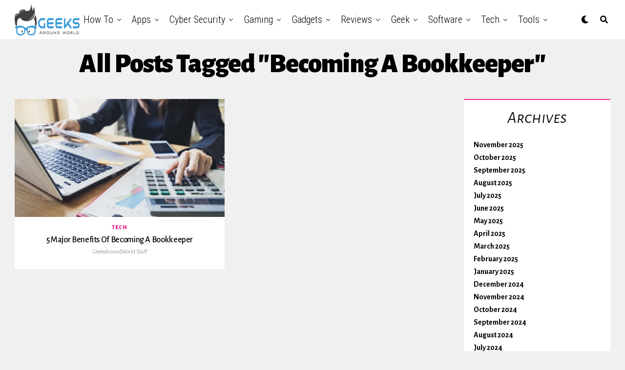

--- FILE ---
content_type: text/html; charset=UTF-8
request_url: https://geeksaroundworld.com/tag/becoming-a-bookkeeper/
body_size: 35227
content:
<html lang="en-US">
<head><script>if(navigator.userAgent.match(/MSIE|Internet Explorer/i)||navigator.userAgent.match(/Trident\/7\..*?rv:11/i)){var href=document.location.href;if(!href.match(/[?&]nowprocket/)){if(href.indexOf("?")==-1){if(href.indexOf("#")==-1){document.location.href=href+"?nowprocket=1"}else{document.location.href=href.replace("#","?nowprocket=1#")}}else{if(href.indexOf("#")==-1){document.location.href=href+"&nowprocket=1"}else{document.location.href=href.replace("#","&nowprocket=1#")}}}}</script><script>class RocketLazyLoadScripts{constructor(e){this.triggerEvents=e,this.eventOptions={passive:!0},this.userEventListener=this.triggerListener.bind(this),this.delayedScripts={normal:[],async:[],defer:[]},this.allJQueries=[]}_addUserInteractionListener(e){this.triggerEvents.forEach((t=>window.addEventListener(t,e.userEventListener,e.eventOptions)))}_removeUserInteractionListener(e){this.triggerEvents.forEach((t=>window.removeEventListener(t,e.userEventListener,e.eventOptions)))}triggerListener(){this._removeUserInteractionListener(this),this._loadEverythingNow()}async _loadEverythingNow(){this._handleDocumentWrite(),this._registerAllDelayedScripts(),this._preloadAllScripts(),await this._loadScriptsFromList(this.delayedScripts.normal),await this._loadScriptsFromList(this.delayedScripts.defer),await this._loadScriptsFromList(this.delayedScripts.async),await this._triggerDOMContentLoaded(),await this._triggerWindowLoad(),window.dispatchEvent(new Event("rocket-allScriptsLoaded"))}_registerAllDelayedScripts(){document.querySelectorAll("script[type=rocketlazyloadscript]").forEach((e=>{e.hasAttribute("src")?e.hasAttribute("async")&&!1!==e.async?this.delayedScripts.async.push(e):e.hasAttribute("defer")&&!1!==e.defer||"module"===e.getAttribute("data-rocket-type")?this.delayedScripts.defer.push(e):this.delayedScripts.normal.push(e):this.delayedScripts.normal.push(e)}))}async _transformScript(e){return await this._requestAnimFrame(),new Promise((t=>{var n=document.createElement("script");[...e.attributes].forEach((e=>{let t=e.nodeName;"type"!==t&&("data-rocket-type"===t&&(t="type"),n.setAttribute(t,e.nodeValue))})),e.hasAttribute("src")?(n.addEventListener("load",t),n.addEventListener("error",t)):(n.text=e.text,t()),e.parentNode.replaceChild(n,e)}))}async _loadScriptsFromList(e){const t=e.shift();return t?(await this._transformScript(t),this._loadScriptsFromList(e)):Promise.resolve()}_preloadAllScripts(){var e=document.createDocumentFragment();[...this.delayedScripts.normal,...this.delayedScripts.defer,...this.delayedScripts.async].forEach((t=>{const n=t.getAttribute("src");if(n){const t=document.createElement("link");t.href=n,t.rel="preload",t.as="script",e.appendChild(t)}})),document.head.appendChild(e)}_delayEventListeners(){let e={};function t(t,n){!function(t){function n(n){return e[t].eventsToRewrite.indexOf(n)>=0?"rocket-"+n:n}e[t]||(e[t]={originalFunctions:{add:t.addEventListener,remove:t.removeEventListener},eventsToRewrite:[]},t.addEventListener=function(){arguments[0]=n(arguments[0]),e[t].originalFunctions.add.apply(t,arguments)},t.removeEventListener=function(){arguments[0]=n(arguments[0]),e[t].originalFunctions.remove.apply(t,arguments)})}(t),e[t].eventsToRewrite.push(n)}function n(e,t){const n=e[t];Object.defineProperty(e,t,{get:n||function(){},set:n=>{e["rocket"+t]=n}})}t(document,"DOMContentLoaded"),t(window,"DOMContentLoaded"),t(window,"load"),t(window,"pageshow"),t(document,"readystatechange"),n(document,"onreadystatechange"),n(window,"onload"),n(window,"onpageshow")}_delayJQueryReady(e){let t;Object.defineProperty(window,"jQuery",{get:()=>t,set(n){if(n&&n.fn&&!e.allJQueries.includes(n)){n.fn.ready=n.fn.init.prototype.ready=function(t){e.domReadyFired?t.bind(document)(n):document.addEventListener("rocket-DOMContentLoaded",(()=>t.bind(document)(n)))};const t=n.fn.on;n.fn.on=n.fn.init.prototype.on=function(){if(this[0]===window){function e(e){return e.split(" ").map((e=>"load"===e?"rocket-load":e)).join(" ")}"string"==typeof arguments[0]||arguments[0]instanceof String?arguments[0]=e(arguments[0]):"object"==typeof arguments[0]&&Object.keys(arguments[0]).forEach((t=>{delete Object.assign(arguments[0],{[e(t)]:arguments[0][t]})[t]}))}return t.apply(this,arguments),this},e.allJQueries.push(n)}t=n}})}async _triggerDOMContentLoaded(){this.domReadyFired=!0,await this._requestAnimFrame(),document.dispatchEvent(new Event("rocket-DOMContentLoaded")),await this._requestAnimFrame(),window.dispatchEvent(new Event("rocket-DOMContentLoaded")),await this._requestAnimFrame(),document.dispatchEvent(new Event("rocket-readystatechange")),await this._requestAnimFrame(),document.rocketonreadystatechange&&document.rocketonreadystatechange()}async _triggerWindowLoad(){await this._requestAnimFrame(),window.dispatchEvent(new Event("rocket-load")),await this._requestAnimFrame(),window.rocketonload&&window.rocketonload(),await this._requestAnimFrame(),this.allJQueries.forEach((e=>e(window).trigger("rocket-load"))),window.dispatchEvent(new Event("rocket-pageshow")),await this._requestAnimFrame(),window.rocketonpageshow&&window.rocketonpageshow()}_handleDocumentWrite(){const e=new Map;document.write=document.writeln=function(t){const n=document.currentScript,r=document.createRange(),i=n.parentElement;let o=e.get(n);void 0===o&&(o=n.nextSibling,e.set(n,o));const a=document.createDocumentFragment();r.setStart(a,0),a.appendChild(r.createContextualFragment(t)),i.insertBefore(a,o)}}async _requestAnimFrame(){return new Promise((e=>requestAnimationFrame(e)))}static run(){const e=new RocketLazyLoadScripts(["keydown","mouseover","touchmove","touchstart","wheel"]);e._delayEventListeners(),e._delayJQueryReady(e),e._addUserInteractionListener(e)}}RocketLazyLoadScripts.run();
</script>
	<meta name="bm-site-verification" content="0ddb40673f5e2aa64db4161b2cf254b302c77101">
	<script type="rocketlazyloadscript" data-ad-client="ca-pub-4501995151149479" async src="https://pagead2.googlesyndication.com/pagead/js/adsbygoogle.js"></script>
	<!-- Global site tag (gtag.js) - Google Analytics -->
<script type="rocketlazyloadscript" async src="https://www.googletagmanager.com/gtag/js?id=G-HX7CZ8ZRYS"></script>
<script type="rocketlazyloadscript">
  window.dataLayer = window.dataLayer || [];
  function gtag(){dataLayer.push(arguments);}
  gtag('js', new Date());

  gtag('config', 'G-HX7CZ8ZRYS');
</script>
<meta charset="UTF-8" >
<meta name="viewport" id="viewport" content="width=device-width, initial-scale=1.0, maximum-scale=1.0, minimum-scale=1.0, user-scalable=no" />
<style>
#wpadminbar #wp-admin-bar-wccp_free_top_button .ab-icon:before {
	content: "\f160";
	color: #02CA02;
	top: 3px;
}
#wpadminbar #wp-admin-bar-wccp_free_top_button .ab-icon {
	transform: rotate(45deg);
}
</style>
<meta name='robots' content='index, follow, max-image-preview:large, max-snippet:-1, max-video-preview:-1' />

	<!-- This site is optimized with the Yoast SEO Premium plugin v16.6 (Yoast SEO v21.1) - https://yoast.com/wordpress/plugins/seo/ -->
	<title>becoming a bookkeeper Archives - Geeks Around World</title>
	<link rel="canonical" href="https://geeksaroundworld.com/tag/becoming-a-bookkeeper/" />
	<meta property="og:locale" content="en_US" />
	<meta property="og:type" content="article" />
	<meta property="og:title" content="becoming a bookkeeper Archives" />
	<meta property="og:url" content="https://geeksaroundworld.com/tag/becoming-a-bookkeeper/" />
	<meta property="og:site_name" content="Geeks Around World" />
	<meta name="twitter:card" content="summary_large_image" />
	<script type="application/ld+json" class="yoast-schema-graph">{"@context":"https://schema.org","@graph":[{"@type":"CollectionPage","@id":"https://geeksaroundworld.com/tag/becoming-a-bookkeeper/","url":"https://geeksaroundworld.com/tag/becoming-a-bookkeeper/","name":"becoming a bookkeeper Archives - Geeks Around World","isPartOf":{"@id":"https://geeksaroundworld.com/#website"},"primaryImageOfPage":{"@id":"https://geeksaroundworld.com/tag/becoming-a-bookkeeper/#primaryimage"},"image":{"@id":"https://geeksaroundworld.com/tag/becoming-a-bookkeeper/#primaryimage"},"thumbnailUrl":"https://geeksaroundworld.com/wp-content/uploads/2022/01/5-Major-Benefits-of-Becoming-a-Bookkeeper.jpg","breadcrumb":{"@id":"https://geeksaroundworld.com/tag/becoming-a-bookkeeper/#breadcrumb"},"inLanguage":"en-US"},{"@type":"ImageObject","inLanguage":"en-US","@id":"https://geeksaroundworld.com/tag/becoming-a-bookkeeper/#primaryimage","url":"https://geeksaroundworld.com/wp-content/uploads/2022/01/5-Major-Benefits-of-Becoming-a-Bookkeeper.jpg","contentUrl":"https://geeksaroundworld.com/wp-content/uploads/2022/01/5-Major-Benefits-of-Becoming-a-Bookkeeper.jpg","width":2000,"height":1333,"caption":"5 Major Benefits of Becoming a Bookkeeper"},{"@type":"BreadcrumbList","@id":"https://geeksaroundworld.com/tag/becoming-a-bookkeeper/#breadcrumb","itemListElement":[{"@type":"ListItem","position":1,"name":"Home","item":"https://geeksaroundworld.com/"},{"@type":"ListItem","position":2,"name":"becoming a bookkeeper"}]},{"@type":"WebSite","@id":"https://geeksaroundworld.com/#website","url":"https://geeksaroundworld.com/","name":"Geeks Around World","description":"Most Reliable Source of Information For Tech Geeks On Internet","potentialAction":[{"@type":"SearchAction","target":{"@type":"EntryPoint","urlTemplate":"https://geeksaroundworld.com/?s={search_term_string}"},"query-input":"required name=search_term_string"}],"inLanguage":"en-US"}]}</script>
	<!-- / Yoast SEO Premium plugin. -->


<link rel='dns-prefetch' href='//www.googletagmanager.com' />
<link rel='dns-prefetch' href='//ajax.googleapis.com' />
<link rel='dns-prefetch' href='//use.fontawesome.com' />
<link rel='dns-prefetch' href='//fonts.googleapis.com' />
<link rel='dns-prefetch' href='//pagead2.googlesyndication.com' />
<link href='https://fonts.gstatic.com' crossorigin rel='preconnect' />
<link rel="alternate" type="application/rss+xml" title="Geeks Around World &raquo; Feed" href="https://geeksaroundworld.com/feed/" />
<link rel="alternate" type="application/rss+xml" title="Geeks Around World &raquo; Comments Feed" href="https://geeksaroundworld.com/comments/feed/" />
<link rel="alternate" type="application/rss+xml" title="Geeks Around World &raquo; becoming a bookkeeper Tag Feed" href="https://geeksaroundworld.com/tag/becoming-a-bookkeeper/feed/" />
<style type="text/css">
img.wp-smiley,
img.emoji {
	display: inline !important;
	border: none !important;
	box-shadow: none !important;
	height: 1em !important;
	width: 1em !important;
	margin: 0 0.07em !important;
	vertical-align: -0.1em !important;
	background: none !important;
	padding: 0 !important;
}
</style>
	<link rel='stylesheet' id='wp-block-library-css' href='https://geeksaroundworld.com/wp-includes/css/dist/block-library/style.min.css?ver=6.1.1' type='text/css' media='all' />
<link rel='stylesheet' id='classic-theme-styles-css' href='https://geeksaroundworld.com/wp-includes/css/classic-themes.min.css?ver=1' type='text/css' media='all' />
<style id='global-styles-inline-css' type='text/css'>
body{--wp--preset--color--black: #000000;--wp--preset--color--cyan-bluish-gray: #abb8c3;--wp--preset--color--white: #ffffff;--wp--preset--color--pale-pink: #f78da7;--wp--preset--color--vivid-red: #cf2e2e;--wp--preset--color--luminous-vivid-orange: #ff6900;--wp--preset--color--luminous-vivid-amber: #fcb900;--wp--preset--color--light-green-cyan: #7bdcb5;--wp--preset--color--vivid-green-cyan: #00d084;--wp--preset--color--pale-cyan-blue: #8ed1fc;--wp--preset--color--vivid-cyan-blue: #0693e3;--wp--preset--color--vivid-purple: #9b51e0;--wp--preset--color--: #444;--wp--preset--gradient--vivid-cyan-blue-to-vivid-purple: linear-gradient(135deg,rgba(6,147,227,1) 0%,rgb(155,81,224) 100%);--wp--preset--gradient--light-green-cyan-to-vivid-green-cyan: linear-gradient(135deg,rgb(122,220,180) 0%,rgb(0,208,130) 100%);--wp--preset--gradient--luminous-vivid-amber-to-luminous-vivid-orange: linear-gradient(135deg,rgba(252,185,0,1) 0%,rgba(255,105,0,1) 100%);--wp--preset--gradient--luminous-vivid-orange-to-vivid-red: linear-gradient(135deg,rgba(255,105,0,1) 0%,rgb(207,46,46) 100%);--wp--preset--gradient--very-light-gray-to-cyan-bluish-gray: linear-gradient(135deg,rgb(238,238,238) 0%,rgb(169,184,195) 100%);--wp--preset--gradient--cool-to-warm-spectrum: linear-gradient(135deg,rgb(74,234,220) 0%,rgb(151,120,209) 20%,rgb(207,42,186) 40%,rgb(238,44,130) 60%,rgb(251,105,98) 80%,rgb(254,248,76) 100%);--wp--preset--gradient--blush-light-purple: linear-gradient(135deg,rgb(255,206,236) 0%,rgb(152,150,240) 100%);--wp--preset--gradient--blush-bordeaux: linear-gradient(135deg,rgb(254,205,165) 0%,rgb(254,45,45) 50%,rgb(107,0,62) 100%);--wp--preset--gradient--luminous-dusk: linear-gradient(135deg,rgb(255,203,112) 0%,rgb(199,81,192) 50%,rgb(65,88,208) 100%);--wp--preset--gradient--pale-ocean: linear-gradient(135deg,rgb(255,245,203) 0%,rgb(182,227,212) 50%,rgb(51,167,181) 100%);--wp--preset--gradient--electric-grass: linear-gradient(135deg,rgb(202,248,128) 0%,rgb(113,206,126) 100%);--wp--preset--gradient--midnight: linear-gradient(135deg,rgb(2,3,129) 0%,rgb(40,116,252) 100%);--wp--preset--duotone--dark-grayscale: url('#wp-duotone-dark-grayscale');--wp--preset--duotone--grayscale: url('#wp-duotone-grayscale');--wp--preset--duotone--purple-yellow: url('#wp-duotone-purple-yellow');--wp--preset--duotone--blue-red: url('#wp-duotone-blue-red');--wp--preset--duotone--midnight: url('#wp-duotone-midnight');--wp--preset--duotone--magenta-yellow: url('#wp-duotone-magenta-yellow');--wp--preset--duotone--purple-green: url('#wp-duotone-purple-green');--wp--preset--duotone--blue-orange: url('#wp-duotone-blue-orange');--wp--preset--font-size--small: 13px;--wp--preset--font-size--medium: 20px;--wp--preset--font-size--large: 36px;--wp--preset--font-size--x-large: 42px;--wp--preset--spacing--20: 0.44rem;--wp--preset--spacing--30: 0.67rem;--wp--preset--spacing--40: 1rem;--wp--preset--spacing--50: 1.5rem;--wp--preset--spacing--60: 2.25rem;--wp--preset--spacing--70: 3.38rem;--wp--preset--spacing--80: 5.06rem;}:where(.is-layout-flex){gap: 0.5em;}body .is-layout-flow > .alignleft{float: left;margin-inline-start: 0;margin-inline-end: 2em;}body .is-layout-flow > .alignright{float: right;margin-inline-start: 2em;margin-inline-end: 0;}body .is-layout-flow > .aligncenter{margin-left: auto !important;margin-right: auto !important;}body .is-layout-constrained > .alignleft{float: left;margin-inline-start: 0;margin-inline-end: 2em;}body .is-layout-constrained > .alignright{float: right;margin-inline-start: 2em;margin-inline-end: 0;}body .is-layout-constrained > .aligncenter{margin-left: auto !important;margin-right: auto !important;}body .is-layout-constrained > :where(:not(.alignleft):not(.alignright):not(.alignfull)){max-width: var(--wp--style--global--content-size);margin-left: auto !important;margin-right: auto !important;}body .is-layout-constrained > .alignwide{max-width: var(--wp--style--global--wide-size);}body .is-layout-flex{display: flex;}body .is-layout-flex{flex-wrap: wrap;align-items: center;}body .is-layout-flex > *{margin: 0;}:where(.wp-block-columns.is-layout-flex){gap: 2em;}.has-black-color{color: var(--wp--preset--color--black) !important;}.has-cyan-bluish-gray-color{color: var(--wp--preset--color--cyan-bluish-gray) !important;}.has-white-color{color: var(--wp--preset--color--white) !important;}.has-pale-pink-color{color: var(--wp--preset--color--pale-pink) !important;}.has-vivid-red-color{color: var(--wp--preset--color--vivid-red) !important;}.has-luminous-vivid-orange-color{color: var(--wp--preset--color--luminous-vivid-orange) !important;}.has-luminous-vivid-amber-color{color: var(--wp--preset--color--luminous-vivid-amber) !important;}.has-light-green-cyan-color{color: var(--wp--preset--color--light-green-cyan) !important;}.has-vivid-green-cyan-color{color: var(--wp--preset--color--vivid-green-cyan) !important;}.has-pale-cyan-blue-color{color: var(--wp--preset--color--pale-cyan-blue) !important;}.has-vivid-cyan-blue-color{color: var(--wp--preset--color--vivid-cyan-blue) !important;}.has-vivid-purple-color{color: var(--wp--preset--color--vivid-purple) !important;}.has-black-background-color{background-color: var(--wp--preset--color--black) !important;}.has-cyan-bluish-gray-background-color{background-color: var(--wp--preset--color--cyan-bluish-gray) !important;}.has-white-background-color{background-color: var(--wp--preset--color--white) !important;}.has-pale-pink-background-color{background-color: var(--wp--preset--color--pale-pink) !important;}.has-vivid-red-background-color{background-color: var(--wp--preset--color--vivid-red) !important;}.has-luminous-vivid-orange-background-color{background-color: var(--wp--preset--color--luminous-vivid-orange) !important;}.has-luminous-vivid-amber-background-color{background-color: var(--wp--preset--color--luminous-vivid-amber) !important;}.has-light-green-cyan-background-color{background-color: var(--wp--preset--color--light-green-cyan) !important;}.has-vivid-green-cyan-background-color{background-color: var(--wp--preset--color--vivid-green-cyan) !important;}.has-pale-cyan-blue-background-color{background-color: var(--wp--preset--color--pale-cyan-blue) !important;}.has-vivid-cyan-blue-background-color{background-color: var(--wp--preset--color--vivid-cyan-blue) !important;}.has-vivid-purple-background-color{background-color: var(--wp--preset--color--vivid-purple) !important;}.has-black-border-color{border-color: var(--wp--preset--color--black) !important;}.has-cyan-bluish-gray-border-color{border-color: var(--wp--preset--color--cyan-bluish-gray) !important;}.has-white-border-color{border-color: var(--wp--preset--color--white) !important;}.has-pale-pink-border-color{border-color: var(--wp--preset--color--pale-pink) !important;}.has-vivid-red-border-color{border-color: var(--wp--preset--color--vivid-red) !important;}.has-luminous-vivid-orange-border-color{border-color: var(--wp--preset--color--luminous-vivid-orange) !important;}.has-luminous-vivid-amber-border-color{border-color: var(--wp--preset--color--luminous-vivid-amber) !important;}.has-light-green-cyan-border-color{border-color: var(--wp--preset--color--light-green-cyan) !important;}.has-vivid-green-cyan-border-color{border-color: var(--wp--preset--color--vivid-green-cyan) !important;}.has-pale-cyan-blue-border-color{border-color: var(--wp--preset--color--pale-cyan-blue) !important;}.has-vivid-cyan-blue-border-color{border-color: var(--wp--preset--color--vivid-cyan-blue) !important;}.has-vivid-purple-border-color{border-color: var(--wp--preset--color--vivid-purple) !important;}.has-vivid-cyan-blue-to-vivid-purple-gradient-background{background: var(--wp--preset--gradient--vivid-cyan-blue-to-vivid-purple) !important;}.has-light-green-cyan-to-vivid-green-cyan-gradient-background{background: var(--wp--preset--gradient--light-green-cyan-to-vivid-green-cyan) !important;}.has-luminous-vivid-amber-to-luminous-vivid-orange-gradient-background{background: var(--wp--preset--gradient--luminous-vivid-amber-to-luminous-vivid-orange) !important;}.has-luminous-vivid-orange-to-vivid-red-gradient-background{background: var(--wp--preset--gradient--luminous-vivid-orange-to-vivid-red) !important;}.has-very-light-gray-to-cyan-bluish-gray-gradient-background{background: var(--wp--preset--gradient--very-light-gray-to-cyan-bluish-gray) !important;}.has-cool-to-warm-spectrum-gradient-background{background: var(--wp--preset--gradient--cool-to-warm-spectrum) !important;}.has-blush-light-purple-gradient-background{background: var(--wp--preset--gradient--blush-light-purple) !important;}.has-blush-bordeaux-gradient-background{background: var(--wp--preset--gradient--blush-bordeaux) !important;}.has-luminous-dusk-gradient-background{background: var(--wp--preset--gradient--luminous-dusk) !important;}.has-pale-ocean-gradient-background{background: var(--wp--preset--gradient--pale-ocean) !important;}.has-electric-grass-gradient-background{background: var(--wp--preset--gradient--electric-grass) !important;}.has-midnight-gradient-background{background: var(--wp--preset--gradient--midnight) !important;}.has-small-font-size{font-size: var(--wp--preset--font-size--small) !important;}.has-medium-font-size{font-size: var(--wp--preset--font-size--medium) !important;}.has-large-font-size{font-size: var(--wp--preset--font-size--large) !important;}.has-x-large-font-size{font-size: var(--wp--preset--font-size--x-large) !important;}
.wp-block-navigation a:where(:not(.wp-element-button)){color: inherit;}
:where(.wp-block-columns.is-layout-flex){gap: 2em;}
.wp-block-pullquote{font-size: 1.5em;line-height: 1.6;}
</style>
<link rel='stylesheet' id='toc-screen-css' href='https://geeksaroundworld.com/wp-content/plugins/table-of-contents-plus/screen.min.css?ver=2309' type='text/css' media='all' />
<link data-minify="1" rel='stylesheet' id='ql-jquery-ui-css' href='https://geeksaroundworld.com/wp-content/cache/min/1/ajax/libs/jqueryui/1.12.1/themes/smoothness/jquery-ui.css?ver=1763131606' type='text/css' media='all' />
<link rel='stylesheet' id='ez-toc-css' href='https://geeksaroundworld.com/wp-content/plugins/easy-table-of-contents/assets/css/screen.min.css?ver=2.0.61' type='text/css' media='all' />
<style id='ez-toc-inline-css' type='text/css'>
div#ez-toc-container .ez-toc-title {font-size: 120%;}div#ez-toc-container .ez-toc-title {font-weight: 500;}div#ez-toc-container ul li {font-size: 95%;}div#ez-toc-container nav ul ul li {font-size: 90%;}
.ez-toc-container-direction {direction: ltr;}.ez-toc-counter ul {direction: ltr;counter-reset: item ;}.ez-toc-counter nav ul li a::before {content: counter(item, numeric) '. ';margin-right: .2em; counter-increment: item;flex-grow: 0;flex-shrink: 0;float: left;	 }.ez-toc-widget-direction {direction: ltr;}.ez-toc-widget-container ul {direction: ltr;counter-reset: item ;}.ez-toc-widget-container nav ul li a::before {content: counter(item, numeric) '. ';margin-right: .2em; counter-increment: item;flex-grow: 0;flex-shrink: 0;float: left;	 }
</style>
<link data-minify="1" rel='stylesheet' id='zox-custom-style-css' href='https://geeksaroundworld.com/wp-content/cache/min/1/wp-content/themes/zoxpress/style.css?ver=1763131606' type='text/css' media='all' />
<style id='zox-custom-style-inline-css' type='text/css'>


	a,
	a:visited,
	a:hover h2.zox-s-title1,
	a:hover h2.zox-s-title1-feat,
	a:hover h2.zox-s-title2,
	a:hover h2.zox-s-title3,
	.zox-post-body p a,
	h3.zox-post-cat a,
	.sp-template a,
	.sp-data-table a,
	span.zox-author-name a,
	a:hover h2.zox-authors-latest,
	span.zox-authors-name a:hover,
	#zox-side-wrap a:hover {
		color: #ec2b8c;
	}

	.zox-s8 a:hover h2.zox-s-title1,
	.zox-s8 a:hover h2.zox-s-title1-feat,
	.zox-s8 a:hover h2.zox-s-title2,
	.zox-s8 a:hover h2.zox-s-title3 {
		box-shadow: 15px 0 0 #fff, -10px 0 0 #fff;
		color: #ec2b8c;
	}

	.woocommerce-message:before,
	.woocommerce-info:before,
	.woocommerce-message:before,
	.woocommerce .star-rating span:before,
	span.zox-s-cat,
	h3.zox-post-cat a,
	.zox-s6 span.zox-s-cat,
	.zox-s8 span.zox-s-cat,
	.zox-widget-side-trend-wrap .zox-art-text:before {
		color: #ec2b8c;
	}

	.zox-widget-bgp,
	.zox-widget-bgp.zox-widget-txtw .zox-art-wrap,
	.zox-widget-bgp.zox-widget-txtw .zox-widget-featl-sub .zox-art-wrap,
	.zox-s4 .zox-widget-bgp span.zox-s-cat,
	.woocommerce span.onsale,
	.zox-s7 .zox-byline-wrap:before,
	.zox-s3 span.zox-s-cat,
	.zox-o1 span.zox-s-cat,
	.zox-s3 .zox-widget-side-trend-wrap .zox-art-text:before,
	.sp-table-caption,
	#zox-search-form #zox-search-submit,
	#zox-search-form2 #zox-search-submit2,
	.pagination .current,
	.pagination a:hover,
	.zox-o6 span.zox-s-cat {
		background: #ec2b8c;
	}

	.woocommerce .widget_price_filter .ui-slider .ui-slider-handle,
	.woocommerce #respond input#submit.alt,
	.woocommerce a.button.alt,
	.woocommerce button.button.alt,
	.woocommerce input.button.alt,
	.woocommerce #respond input#submit.alt:hover,
	.woocommerce a.button.alt:hover,
	.woocommerce button.button.alt:hover,
	.woocommerce input.button.alt:hover {
		background-color: #ec2b8c;
	}

	.woocommerce-error,
	.woocommerce-info,
	.woocommerce-message {
		border-top-color: #ec2b8c;
	}

	.zox-feat-ent1-left,
	.zox-ent1 .zox-side-widget {
		border-top: 2px solid #ec2b8c;
	}

	.zox-feat-ent3-main-wrap h2.zox-s-title2 {
		background-color: #ec2b8c;
		box-shadow: 15px 0 0 #ec2b8c, -10px 0 0 #ec2b8c;
	}

	.zox-widget-side-trend-wrap .zox-art-text:before,
	.pagination .current,
	.pagination a:hover {
		border: 1px solid #ec2b8c;
	}

	.zox-post-type {
		border: 3px solid #ec2b8c;
	}
	.zox-widget-featl-sub .zox-post-type {
		border: 2px solid #ec2b8c;
	}

	.zox-o3 h3.zox-s-cat {
		background: #ec2b8c;
	}

	.zox-widget-bgs,
	.zox-widget-bgs.zox-widget-txtw .zox-art-wrap,
	.zox-widget-bgs.zox-widget-txtw .zox-widget-featl-sub .zox-art-wrap,
	.zox-s4 .zox-widget-bgs span.zox-s-cat {
		background: #ec2b8c;
	}

	#zox-top-head-wrap {
		background: #000000;
	}

	span.zox-top-soc-but,
	.zox-top-nav-menu ul li a,
	span.zox-woo-cart-icon {
		color: #cccccc;
	}

	span.zox-woo-cart-num {
		background: #cccccc;
	}

	.zox-top-nav-menu ul li:hover a {
		color: #ed1c24;
	}

	#zox-top-head-wrap,
	#zox-top-head,
	#zox-top-head-left,
	#zox-top-head-mid,
	#zox-top-head-right,
	.zox-top-nav-menu ul {
		height: 40px;
	}

	#zox-top-head-mid img {
		max-height: calc(40px - 20px);
	}

	.zox-top-nav-menu ul li a {
		font-size: 16px;
	}

	#zox-bot-head-wrap,
	#zox-bot-head-wrap.zox-trans-bot.zox-fix-up,
	#zox-fly-wrap,
	#zox-bot-head-wrap.zox-trans-bot:hover {
		background-color: #ffffff;
	}

	.zox-nav-menu ul li a,
	span.zox-nav-search-but,
	span.zox-night,
	.zox-trans-bot.zox-fix-up .zox-nav-menu ul li a,
	.zox-trans-bot.zox-fix-up span.zox-nav-search-but,
	nav.zox-fly-nav-menu ul li a,
	span.zox-fly-soc-head,
	ul.zox-fly-soc-list li a {
		color: #000000;
	}

	.zox-nav-menu ul li.menu-item-has-children a:after,
	.zox-nav-menu ul li.zox-mega-drop a:after {
		border-right: 1px solid #000000;
		border-bottom: 1px solid #000000;
	}

	.zox-fly-but-wrap span,
	.zox-trans-bot.zox-fix-up .zox-fly-but-wrap span,
	.zox-fly-but-wrap span {
		background: #000000;
	}

	.zox-nav-menu ul li:hover a,
	span.zox-nav-search-but:hover,
	span.zox-night:hover {
		color: #ed1c24;
	}

	.zox-fly-but-wrap:hover span {
		background: #ed1c24;
	}

	span.zox-widget-main-title {
		color: #111111;
	}

	#zox-foot-wrap {
		background: #fff;
	}

	#zox-foot-wrap p {
		color: #aaa;
	}

	#zox-foot-wrap a {
		color: #aaa;
	}

	ul.zox-foot-soc-list li a {
		border: 1px solid #aaa;
	}

	span.zox-widget-side-title {
		color: #111111;
	}

	span.zox-post-main-title {
		color: #00000;
	}

	.zox-top-nav-menu ul li a {
		padding-top: calc((40px - 16px) / 2);
		padding-bottom: calc((40px - 16px) / 2);
	}

	#zox-bot-head-wrap,
	.zox-bot-head-menu,
	#zox-bot-head,
	#zox-bot-head-left,
	#zox-bot-head-right,
	#zox-bot-head-mid,
	.zox-bot-head-logo,
	.zox-bot-head-logo-main,
	.zox-nav-menu,
	.zox-nav-menu ul {
		height: 80px;
	}

	.zox-nav-menu ul li ul.sub-menu,
	.zox-nav-menu ul li.menu-item-object-category .zox-mega-dropdown {
		top: 80px;
	}

	.zox-nav-menu ul li a {
		font-size: 20px;
	}

	.zox-nav-menu ul li a {
		padding-top: calc((80px - 20px) / 2);
		padding-bottom: calc((80px - 20px) / 2);
	}

	.zox-fix-up {
		top: -80px !important;
		-webkit-transform: translate3d(0,-80px,0) !important;
	   	   -moz-transform: translate3d(0,-80px,0) !important;
	    	-ms-transform: translate3d(0,-80px,0) !important;
	     	 -o-transform: translate3d(0,-80px,0) !important;
				transform: translate3d(0,-80px,0) !important;
	}

	.zox-fix {
		top: -80px;
		-webkit-transform: translate3d(0,80px,0) !important;
	   	   -moz-transform: translate3d(0,80px,0) !important;
	    	-ms-transform: translate3d(0,80px,0) !important;
	     	 -o-transform: translate3d(0,80px,0) !important;
				transform: translate3d(0,80px,0) !important;
	}

	.zox-fix-up .zox-nav-menu ul li a {
		padding-top: calc((60px - 20px) / 2);
		padding-bottom: calc((60px - 20px) / 2);
	}

	.zox-feat-ent1-grid,
	.zox-feat-ent2-bot,
	.zox-feat-net1-grid {
		grid-template-columns: auto 300px;
	}

	body,
	span.zox-s-cat,
	span.zox-ad-label,
	.woocommerce ul.product_list_widget li a,
	.woocommerce ul.product_list_widget span.product-title,
	.woocommerce #reviews #comments ol.commentlist li .comment-text p.meta,
	.woocommerce div.product p.price,
	.woocommerce div.product p.price ins,
	.woocommerce div.product p.price del,
	.woocommerce ul.products li.product .price del,
	.woocommerce ul.products li.product .price ins,
	.woocommerce ul.products li.product .price,
	.woocommerce #respond input#submit,
	.woocommerce a.button,
	.woocommerce button.button,
	.woocommerce input.button,
	.woocommerce .widget_price_filter .price_slider_amount .button,
	.woocommerce span.onsale,
	.woocommerce-review-link,
	#woo-content p.woocommerce-result-count,
	.woocommerce div.product .woocommerce-tabs ul.tabs li a,
	.woocommerce .woocommerce-breadcrumb,
	.woocommerce #respond input#submit.alt,
	.woocommerce a.button.alt,
	.woocommerce button.button.alt,
	.woocommerce input.button.alt {
		font-family: 'Alegreya Sans', sans-serif;
		font-weight: 400;
		text-transform: None;
	}

	#zox-woo-side-wrap span.zox-widget-side-title,
	span.zox-authors-name a,
	h1.zox-author-top-head {
		font-family: 'Alegreya Sans', sans-serif;
	}

	p.zox-s-graph,
	span.zox-post-excerpt p,
	.zox-post-body p,
	.zox-post-body blockquote p,
	#woo-content p,
	#zox-404 p,
	.zox-post-body ul li,
	.zox-post-body ol li {
		font-family: 'PT Serif', sans-serif;
		font-weight: 400;
		text-transform: None;
	}

	.zox-nav-menu ul li a,
	.zox-top-nav-menu ul li a,
	nav.zox-fly-nav-menu ul li a {
		font-family: 'Roboto Condensed', sans-serif;
		font-weight: 300;
		text-transform: Capitalize;
	}

	.zox-nav-menu ul li ul.zox-mega-list li a,
	.zox-nav-menu ul li ul.zox-mega-list li a p {
		font-family: 'Roboto Condensed', sans-serif;
	}

	h2.zox-s-title1,
	h2.zox-s-title1-feat,
	.woocommerce div.product .product_title,
	.woocommerce .related h2,
	#woo-content .summary p.price,
	.woocommerce div.product .woocommerce-tabs .panel h2,
	#zox-404 h1,
	h1.zox-post-title,
	.zox-widget-side-trend-wrap .zox-art-text:before {
		font-family: 'Alegreya Sans', sans-serif;
		font-weight: 900;
		text-transform: Capitalize;
	}

	span.zox-widget-main-title {
		font-family: 'Alegreya Sans', sans-serif;
		font-weight: 400;
		text-transform: Capitalize;
	}

	span.zox-widget-side-title {
		font-family: 'Alegreya Sans SC', sans-serif;
		font-weight: 400;
		text-transform: Capitalize;
	}

	span.zox-post-main-title {
		font-family: 'Alegreya Sans', sans-serif;
		font-weight: 800;
		text-transform: Capitalize;
	}

	h2.zox-s-title2,
	h2.zox-s-title3,
	span.zox-woo-cart-num,
	p.zox-search-p,
	.alp-related-posts .current .post-title,
	.alp-related-posts-wrapper .alp-related-post .post-title,
	.zox-widget-txtw span.zox-widget-main-title {
		font-family: 'Alegreya Sans', sans-serif;
		font-weight: 500;
		text-transform: Capitalize;
	}

	.zox-post-width {
		margin: 0 auto;
		max-width: calc(1050px + 60px);
	}


	

		.zox-post-width {
			max-width: 1320px;
		}
			

			.zox-head-width {
				margin: 0 auto;
				max-width: calc(1260px + 60px);
			}
			.zox-nav-menu ul li.zox-mega-drop .zox-mega-dropdown {
							left: calc(((100vw - 100%) /2) * -1);
			}
				

			.zox-body-width,
			.zox-widget-feat-wrap.zox-o1 .zox-art-text-cont,
			.zox-widget-feat-wrap.zox-o4 .zox-art-text-cont,
			.zox-widget-feat-main.zox-o1 .zox-art-text-cont,
			.zox-widget-feat-main.zox-o4 .zox-art-text-cont {
				margin: 0 auto;
				padding: 0 30px;
				max-width: calc(1260px + 60px);
			}
				

			@media screen and (min-width: 1024px) {
				#zox-bot-head-left {
					display: none;
				}
				#zox-bot-head {
					grid-template-columns: auto 60px;
				}
				.zox-bot-head-menu {
					display: grid;
					padding: 0 0 0 90px;
				}
			}
			@media screen and (max-width: 1023px) {
				#zox-bot-head-left {
					display: grid;
				}
			}
				

	.zox-fix-up {
		-webkit-box-shadow: 0 0.5rem 1rem 0 rgba(21,21,30,0.08);
		   -moz-box-shadow: 0 0.5rem 1rem 0 rgba(21,21,30,0.08);
			-ms-box-shadow: 0 0.5rem 1rem 0 rgba(21,21,30,0.08);
			 -o-box-shadow: 0 0.5rem 1rem 0 rgba(21,21,30,0.08);
				box-shadow: 0 0.5rem 1rem 0 rgba(21,21,30,0.08);
	}
		

	.zox-post-head-wrap {
		float: none;
		margin: 0 auto;
		padding: 0;
		text-align: center;
		max-width: 800px;
	}
	.zox-post-info-wrap {
		justify-content: center;
	}
			

				.zox-feat-ent1-grid,
				.zox-feat-net1-grid {
					grid-template-columns: calc(100% - 320px) 300px;
					}
				.zox-post-main-wrap {
					grid-template-columns: calc(100% - 340px) 300px;
				}
				#zox-home-body-wrap {
					grid-template-columns: calc(100% - 340px) 300px;
					}
					

	span.zox-byline-date {
		display: none;
	}
	

	.zox-post-body p a {
		box-shadow: inset 0 -1px 0 0 #fff, inset 0 -2px 0 0 #ec2b8c;
		color: #000;
	}
	.zox-post-body p a:hover {
		color: #ec2b8c;
	}
	

			span.zox-widget-main-title {
				font-size: 3rem;
				font-style: italic;
			}
			@media screen and (max-width: 599px) {
				.zox-widget-main-head {
					margin: 0 0 15px;
				}
				span.zox-widget-main-title {
					font-size: 2.125rem;
				}
			}
			

			span.zox-widget-side-title {
				font-size: 2.125rem;
				font-style: italic;
			}
			#zox-side-wrap .zox-widget-side-head a.rsswidget {
				font-weight: 400;
			}
			

		h4.zox-post-main-title {
			text-align: left;
		}
		span.zox-post-main-title {
			font-size: 1.5rem;
			letter-spacing: .1em;
		}
		

		#zox-lead-top-wrap {
			position: relative;
			height: 0;
		}
		#zox-lead-top-in {
			clip: rect(0,auto,auto,0);
			overflow: hidden;
			position: absolute;
				left: 0;
				top: 0;
			z-index: 1;
			zoom: 1;
			width: 100%;
			height: 100%;
		}
		#zox-lead-top {
			position: fixed;
				top: 0;
				left: 0;
		}
		


		
</style>
<link data-minify="1" rel='stylesheet' id='zox-reset-css' href='https://geeksaroundworld.com/wp-content/cache/min/1/wp-content/themes/zoxpress/css/reset.css?ver=1763131606' type='text/css' media='all' />
<link data-minify="1" rel='stylesheet' id='fontawesome-css' href='https://geeksaroundworld.com/wp-content/cache/min/1/releases/v5.12.1/css/all.css?ver=1763131606' type='text/css' media='all' />
<link crossorigin="anonymous" rel='stylesheet' id='zox-fonts-css' href='//fonts.googleapis.com/css?family=Heebo%3A300%2C400%2C500%2C700%2C800%2C900%7CAlegreya%3A400%2C500%2C700%2C800%2C900%7CJosefin+Sans%3A300%2C400%2C600%2C700%7CLibre+Franklin%3A300%2C400%2C500%2C600%2C700%2C800%2C900%7CFrank+Ruhl+Libre%3A300%2C400%2C500%2C700%2C900%7CNunito+Sans%3A300%2C400%2C600%2C700%2C800%2C900%7CMontserrat%3A300%2C400%2C500%2C600%2C700%2C800%2C900%7CAnton%3A400%7CNoto+Serif%3A400%2C700%7CNunito%3A300%2C400%2C600%2C700%2C800%2C900%7CRajdhani%3A300%2C400%2C500%2C600%2C700%7CTitillium+Web%3A300%2C400%2C600%2C700%2C900%7CPT+Serif%3A400%2C400i%2C700%2C700i%7CAmiri%3A400%2C400i%2C700%2C700i%7COswald%3A300%2C400%2C500%2C600%2C700%7CRoboto+Mono%3A400%2C700%7CBarlow+Semi+Condensed%3A700%2C800%2C900%7CPoppins%3A300%2C400%2C500%2C600%2C700%2C800%2C900%7CRoboto+Condensed%3A300%2C400%2C700%7CRoboto%3A300%2C400%2C500%2C700%2C900%7CPT+Serif%3A400%2C700%7COpen+Sans+Condensed%3A300%2C700%7COpen+Sans%3A700%7CSource+Serif+Pro%3A400%2C600%2C700%7CIM+Fell+French+Canon%3A400%2C400i%7CAlegreya+Sans%3A100%2C100i%2C200%2C+200i%2C300%2C300i%2C400%2C400i%2C500%2C500i%2C600%2C600i%2C700%2C700i%2C800%2C800i%2C900%2C900i%7CPT+Serif%3A100%2C100i%2C200%2C+200i%2C300%2C300i%2C400%2C400i%2C500%2C500i%2C600%2C600i%2C700%2C700i%2C800%2C800i%2C900%2C900i%7CRoboto+Condensed%3A100%2C100i%2C200%2C+200i%2C300%2C300i%2C400%2C400i%2C500%2C500i%2C600%2C600i%2C700%2C700i%2C800%2C800i%2C900%2C900i%7CAlegreya+Sans%3A100%2C100i%2C200%2C+200i%2C300%2C300i%2C400%2C400i%2C500%2C500i%2C600%2C600i%2C700%2C700i%2C800%2C800i%2C900%2C900i%7CAlegreya+Sans%3A100%2C100i%2C200%2C+200i%2C300%2C300i%2C400%2C400i%2C500%2C500i%2C600%2C600i%2C700%2C700i%2C800%2C800i%2C900%2C900i%7CAlegreya+Sans%3A100%2C100i%2C200%2C+200i%2C300%2C300i%2C400%2C400i%2C500%2C500i%2C600%2C600i%2C700%2C700i%2C800%2C800i%2C900%2C900i%7CAlegreya+Sans+SC%3A100%2C100i%2C200%2C+200i%2C300%2C300i%2C400%2C400i%2C500%2C500i%2C600%2C600i%2C700%2C700i%2C800%2C800i%2C900%2C900i%26subset%3Dlatin%2Clatin-ext%2Ccyrillic%2Ccyrillic-ext%2Cgreek-ext%2Cgreek%2Cvietnamese&#038;display=swap' type='text/css' media='all' />
<link data-minify="1" rel='stylesheet' id='zox-media-queries-css' href='https://geeksaroundworld.com/wp-content/cache/min/1/wp-content/themes/zoxpress/css/media-queries.css?ver=1763131606' type='text/css' media='all' />
<style id='rocket-lazyload-inline-css' type='text/css'>
.rll-youtube-player{position:relative;padding-bottom:56.23%;height:0;overflow:hidden;max-width:100%;}.rll-youtube-player iframe{position:absolute;top:0;left:0;width:100%;height:100%;z-index:100;background:0 0}.rll-youtube-player img{bottom:0;display:block;left:0;margin:auto;max-width:100%;width:100%;position:absolute;right:0;top:0;border:none;height:auto;cursor:pointer;-webkit-transition:.4s all;-moz-transition:.4s all;transition:.4s all}.rll-youtube-player img:hover{-webkit-filter:brightness(75%)}.rll-youtube-player .play{height:72px;width:72px;left:50%;top:50%;margin-left:-36px;margin-top:-36px;position:absolute;background:url(https://geeksaroundworld.com/wp-content/plugins/wp-rocket/assets/img/youtube.png) no-repeat;cursor:pointer}.wp-has-aspect-ratio .rll-youtube-player{position:absolute;padding-bottom:0;width:100%;height:100%;top:0;bottom:0;left:0;right:0}
</style>
<script type="rocketlazyloadscript" data-rocket-type='text/javascript' src='https://geeksaroundworld.com/wp-includes/js/jquery/jquery.min.js?ver=3.6.1' id='jquery-core-js' defer></script>
<script type="rocketlazyloadscript" data-rocket-type='text/javascript' src='https://geeksaroundworld.com/wp-includes/js/jquery/jquery-migrate.min.js?ver=3.3.2' id='jquery-migrate-js' defer></script>

<!-- Google Analytics snippet added by Site Kit -->
<script type="rocketlazyloadscript" data-rocket-type='text/javascript' src='https://www.googletagmanager.com/gtag/js?id=UA-200583061-1' id='google_gtagjs-js' async></script>
<script type="rocketlazyloadscript" data-rocket-type='text/javascript' id='google_gtagjs-js-after'>
window.dataLayer = window.dataLayer || [];function gtag(){dataLayer.push(arguments);}
gtag('set', 'linker', {"domains":["geeksaroundworld.com"]} );
gtag("js", new Date());
gtag("set", "developer_id.dZTNiMT", true);
gtag("config", "UA-200583061-1", {"anonymize_ip":true});
</script>

<!-- End Google Analytics snippet added by Site Kit -->
<link rel="https://api.w.org/" href="https://geeksaroundworld.com/wp-json/" /><link rel="alternate" type="application/json" href="https://geeksaroundworld.com/wp-json/wp/v2/tags/791" /><link rel="EditURI" type="application/rsd+xml" title="RSD" href="https://geeksaroundworld.com/xmlrpc.php?rsd" />
<link rel="wlwmanifest" type="application/wlwmanifest+xml" href="https://geeksaroundworld.com/wp-includes/wlwmanifest.xml" />
<meta name="generator" content="WordPress 6.1.1" />
<meta name="generator" content="Site Kit by Google 1.115.0" /><script type="rocketlazyloadscript" id="wpcp_disable_selection" data-rocket-type="text/javascript">
var image_save_msg='You are not allowed to save images!';
	var no_menu_msg='Context Menu disabled!';
	var smessage = "Content is protected !!";

function disableEnterKey(e)
{
	var elemtype = e.target.tagName;
	
	elemtype = elemtype.toUpperCase();
	
	if (elemtype == "TEXT" || elemtype == "TEXTAREA" || elemtype == "INPUT" || elemtype == "PASSWORD" || elemtype == "SELECT" || elemtype == "OPTION" || elemtype == "EMBED")
	{
		elemtype = 'TEXT';
	}
	
	if (e.ctrlKey){
     var key;
     if(window.event)
          key = window.event.keyCode;     //IE
     else
          key = e.which;     //firefox (97)
    //if (key != 17) alert(key);
     if (elemtype!= 'TEXT' && (key == 97 || key == 65 || key == 67 || key == 99 || key == 88 || key == 120 || key == 26 || key == 85  || key == 86 || key == 83 || key == 43 || key == 73))
     {
		if(wccp_free_iscontenteditable(e)) return true;
		show_wpcp_message('You are not allowed to copy content or view source');
		return false;
     }else
     	return true;
     }
}


/*For contenteditable tags*/
function wccp_free_iscontenteditable(e)
{
	var e = e || window.event; // also there is no e.target property in IE. instead IE uses window.event.srcElement
  	
	var target = e.target || e.srcElement;

	var elemtype = e.target.nodeName;
	
	elemtype = elemtype.toUpperCase();
	
	var iscontenteditable = "false";
		
	if(typeof target.getAttribute!="undefined" ) iscontenteditable = target.getAttribute("contenteditable"); // Return true or false as string
	
	var iscontenteditable2 = false;
	
	if(typeof target.isContentEditable!="undefined" ) iscontenteditable2 = target.isContentEditable; // Return true or false as boolean

	if(target.parentElement.isContentEditable) iscontenteditable2 = true;
	
	if (iscontenteditable == "true" || iscontenteditable2 == true)
	{
		if(typeof target.style!="undefined" ) target.style.cursor = "text";
		
		return true;
	}
}

////////////////////////////////////
function disable_copy(e)
{	
	var e = e || window.event; // also there is no e.target property in IE. instead IE uses window.event.srcElement
	
	var elemtype = e.target.tagName;
	
	elemtype = elemtype.toUpperCase();
	
	if (elemtype == "TEXT" || elemtype == "TEXTAREA" || elemtype == "INPUT" || elemtype == "PASSWORD" || elemtype == "SELECT" || elemtype == "OPTION" || elemtype == "EMBED")
	{
		elemtype = 'TEXT';
	}
	
	if(wccp_free_iscontenteditable(e)) return true;
	
	var isSafari = /Safari/.test(navigator.userAgent) && /Apple Computer/.test(navigator.vendor);
	
	var checker_IMG = '';
	if (elemtype == "IMG" && checker_IMG == 'checked' && e.detail >= 2) {show_wpcp_message(alertMsg_IMG);return false;}
	if (elemtype != "TEXT")
	{
		if (smessage !== "" && e.detail == 2)
			show_wpcp_message(smessage);
		
		if (isSafari)
			return true;
		else
			return false;
	}	
}

//////////////////////////////////////////
function disable_copy_ie()
{
	var e = e || window.event;
	var elemtype = window.event.srcElement.nodeName;
	elemtype = elemtype.toUpperCase();
	if(wccp_free_iscontenteditable(e)) return true;
	if (elemtype == "IMG") {show_wpcp_message(alertMsg_IMG);return false;}
	if (elemtype != "TEXT" && elemtype != "TEXTAREA" && elemtype != "INPUT" && elemtype != "PASSWORD" && elemtype != "SELECT" && elemtype != "OPTION" && elemtype != "EMBED")
	{
		return false;
	}
}	
function reEnable()
{
	return true;
}
document.onkeydown = disableEnterKey;
document.onselectstart = disable_copy_ie;
if(navigator.userAgent.indexOf('MSIE')==-1)
{
	document.onmousedown = disable_copy;
	document.onclick = reEnable;
}
function disableSelection(target)
{
    //For IE This code will work
    if (typeof target.onselectstart!="undefined")
    target.onselectstart = disable_copy_ie;
    
    //For Firefox This code will work
    else if (typeof target.style.MozUserSelect!="undefined")
    {target.style.MozUserSelect="none";}
    
    //All other  (ie: Opera) This code will work
    else
    target.onmousedown=function(){return false}
    target.style.cursor = "default";
}
//Calling the JS function directly just after body load
window.onload = function(){disableSelection(document.body);};

//////////////////special for safari Start////////////////
var onlongtouch;
var timer;
var touchduration = 1000; //length of time we want the user to touch before we do something

var elemtype = "";
function touchstart(e) {
	var e = e || window.event;
  // also there is no e.target property in IE.
  // instead IE uses window.event.srcElement
  	var target = e.target || e.srcElement;
	
	elemtype = window.event.srcElement.nodeName;
	
	elemtype = elemtype.toUpperCase();
	
	if(!wccp_pro_is_passive()) e.preventDefault();
	if (!timer) {
		timer = setTimeout(onlongtouch, touchduration);
	}
}

function touchend() {
    //stops short touches from firing the event
    if (timer) {
        clearTimeout(timer);
        timer = null;
    }
	onlongtouch();
}

onlongtouch = function(e) { //this will clear the current selection if anything selected
	
	if (elemtype != "TEXT" && elemtype != "TEXTAREA" && elemtype != "INPUT" && elemtype != "PASSWORD" && elemtype != "SELECT" && elemtype != "EMBED" && elemtype != "OPTION")	
	{
		if (window.getSelection) {
			if (window.getSelection().empty) {  // Chrome
			window.getSelection().empty();
			} else if (window.getSelection().removeAllRanges) {  // Firefox
			window.getSelection().removeAllRanges();
			}
		} else if (document.selection) {  // IE?
			document.selection.empty();
		}
		return false;
	}
};

document.addEventListener("DOMContentLoaded", function(event) { 
    window.addEventListener("touchstart", touchstart, false);
    window.addEventListener("touchend", touchend, false);
});

function wccp_pro_is_passive() {

  var cold = false,
  hike = function() {};

  try {
	  const object1 = {};
  var aid = Object.defineProperty(object1, 'passive', {
  get() {cold = true}
  });
  window.addEventListener('test', hike, aid);
  window.removeEventListener('test', hike, aid);
  } catch (e) {}

  return cold;
}
/*special for safari End*/
</script>
<script type="rocketlazyloadscript" id="wpcp_disable_Right_Click" data-rocket-type="text/javascript">
document.ondragstart = function() { return false;}
	function nocontext(e) {
	   return false;
	}
	document.oncontextmenu = nocontext;
</script>
<style>
.unselectable
{
-moz-user-select:none;
-webkit-user-select:none;
cursor: default;
}
html
{
-webkit-touch-callout: none;
-webkit-user-select: none;
-khtml-user-select: none;
-moz-user-select: none;
-ms-user-select: none;
user-select: none;
-webkit-tap-highlight-color: rgba(0,0,0,0);
}
</style>
<script type="rocketlazyloadscript" id="wpcp_css_disable_selection" data-rocket-type="text/javascript">
var e = document.getElementsByTagName('body')[0];
if(e)
{
	e.setAttribute('unselectable',"on");
}
</script>
	<meta name="theme-color" content="#fff" />
			<meta property="og:description" content="Most Reliable Source of Information For Tech Geeks On Internet" />
	
<!-- Google AdSense snippet added by Site Kit -->
<meta name="google-adsense-platform-account" content="ca-host-pub-2644536267352236">
<meta name="google-adsense-platform-domain" content="sitekit.withgoogle.com">
<!-- End Google AdSense snippet added by Site Kit -->
<!-- There is no amphtml version available for this URL. -->
<!-- Google AdSense snippet added by Site Kit -->
<script type="rocketlazyloadscript" async="async" src="https://pagead2.googlesyndication.com/pagead/js/adsbygoogle.js?client=ca-pub-4501995151149479&amp;host=ca-host-pub-2644536267352236" crossorigin="anonymous" data-rocket-type="text/javascript"></script>

<!-- End Google AdSense snippet added by Site Kit -->
<link rel="icon" href="https://geeksaroundworld.com/wp-content/uploads/2021/04/download-100x100.jpg" sizes="32x32" />
<link rel="icon" href="https://geeksaroundworld.com/wp-content/uploads/2021/04/download.jpg" sizes="192x192" />
<link rel="apple-touch-icon" href="https://geeksaroundworld.com/wp-content/uploads/2021/04/download.jpg" />
<meta name="msapplication-TileImage" content="https://geeksaroundworld.com/wp-content/uploads/2021/04/download.jpg" />
		<style type="text/css" id="wp-custom-css">
			.zox-post-body p {
	max-width: 850px !important;
}

.single .zox-post-body h2 {
	max-width: 860px !important;
}

.single .zox-post-body h1 {
	max-width: 860px !important;
}

.single .zox-post-body h3 {
	max-width: 860px !important;
}

.single .zox-post-body h4 {
	max-width: 860px !important;
}

#zox-foot-wrap {
	padding: 20px 20px 20px !important;
}

.zox-post-body h1, .comment-inner h {
    font-size: 2.5rem !important;
}
.zox-post-body h2, .comment-inner h2 {
    font-size: 1.75rem !important;
}


.zox-post-body h3, .comment-inner h3 {
    font-size: 1.5rem !important;
}

.zox-post-body h4, .comment-inner h4 {
    font-size: 1rem !important;
}

.zox-post-body h5, .comment-inner h5 {
    font-size: 0.9rem !important;
}

.zox-post-body h6, .comment-inner h6 {
    font-size: 0.7rem !important;
}

.zox-post-body p {
	color: #222 !important;
	font-size: 16px !important;
}

.zox-post-body p {
    color: #222 !important;
    font-size: 16px !important;
    font-family: inherit;
}



.zox-post-body ul,
.zox-post-body ol,  {
    margin: 0 auto;
}		</style>
		<noscript><style id="rocket-lazyload-nojs-css">.rll-youtube-player, [data-lazy-src]{display:none !important;}</style></noscript></head>
<body class="archive tag tag-becoming-a-bookkeeper tag-791 wp-embed-responsive unselectable zox-ent1 zox-s1" >
	<div id="zox-fly-wrap">
	<div id="zox-fly-menu-top" class="left relative">
		<div id="zox-fly-logo" class="left relative">
							<a href="https://geeksaroundworld.com/"><img width="135" height="65" src="data:image/svg+xml,%3Csvg%20xmlns='http://www.w3.org/2000/svg'%20viewBox='0%200%20135%2065'%3E%3C/svg%3E" alt="Geeks Around World" data-rjs="2" data-lazy-src="https://geeksaroundworld.com/wp-content/uploads/2021/08/GeeksAroundWorld-Logo.png" /><noscript><img width="135" height="65" src="https://geeksaroundworld.com/wp-content/uploads/2021/08/GeeksAroundWorld-Logo.png" alt="Geeks Around World" data-rjs="2" /></noscript></a>
					</div><!--zox-fly-logo-->
		<div class="zox-fly-but-wrap zox-fly-but-menu zox-fly-but-click">
			<span></span>
			<span></span>
			<span></span>
			<span></span>
		</div><!--zox-fly-but-wrap-->
	</div><!--zox-fly-menu-top-->
	<div id="zox-fly-menu-wrap">
		<nav class="zox-fly-nav-menu left relative">
			<div class="menu-secondary-menu-container"><ul id="menu-secondary-menu" class="menu"><li id="menu-item-3318" class="menu-item menu-item-type-taxonomy menu-item-object-category menu-item-3318"><a href="https://geeksaroundworld.com/category/how-to/">How to</a></li>
<li id="menu-item-2456" class="menu-item menu-item-type-taxonomy menu-item-object-category menu-item-2456"><a href="https://geeksaroundworld.com/category/apps/">Apps</a></li>
<li id="menu-item-2464" class="menu-item menu-item-type-taxonomy menu-item-object-category menu-item-2464"><a href="https://geeksaroundworld.com/category/cyber-security/">Cyber security</a></li>
<li id="menu-item-2457" class="menu-item menu-item-type-taxonomy menu-item-object-category menu-item-2457"><a href="https://geeksaroundworld.com/category/gaming/">Gaming</a></li>
<li id="menu-item-2455" class="menu-item menu-item-type-taxonomy menu-item-object-category menu-item-2455"><a href="https://geeksaroundworld.com/category/gadgets/">Gadgets</a></li>
<li id="menu-item-3323" class="menu-item menu-item-type-taxonomy menu-item-object-category menu-item-3323"><a href="https://geeksaroundworld.com/category/reviews/">Reviews</a></li>
<li id="menu-item-2459" class="menu-item menu-item-type-taxonomy menu-item-object-category menu-item-2459"><a href="https://geeksaroundworld.com/category/geek/">Geek</a></li>
<li id="menu-item-2462" class="menu-item menu-item-type-taxonomy menu-item-object-category menu-item-2462"><a href="https://geeksaroundworld.com/category/software/">Software</a></li>
<li id="menu-item-2458" class="menu-item menu-item-type-taxonomy menu-item-object-category menu-item-2458"><a href="https://geeksaroundworld.com/category/tech/">Tech</a></li>
<li id="menu-item-3320" class="menu-item menu-item-type-taxonomy menu-item-object-category menu-item-3320"><a href="https://geeksaroundworld.com/category/tools/">Tools</a></li>
</ul></div>		</nav>
	</div><!--zox-fly-menu-wrap-->
	<div id="zox-fly-soc-wrap">
		<span class="zox-fly-soc-head">Connect with us</span>
		<ul class="zox-fly-soc-list left relative">
							<li><a href="https://www.facebook.com/GeeksAroundWorld/" target="_blank" class="fab fa-facebook-f"></a></li>
										<li><a href="https://geeksaroundworld.com/" target="_blank" class="fab fa-twitter"></a></li>
										<li><a href="https://geeksaroundworld.com/" target="_blank" class="fab fa-instagram"></a></li>
													<li><a href="https://geeksaroundworld.com/" target="_blank" class="fab fa-youtube"></a></li>
														</ul>
	</div><!--zox-fly-soc-wrap-->
</div><!--zox-fly-wrap-->	<div id="zox-site" class="left zoxrel ">
		<div id="zox-search-wrap">
			<div class="zox-search-cont">
				<p class="zox-search-p">Hi, what are you looking for?</p>
				<div class="zox-search-box">
					<form method="get" id="zox-search-form" action="https://geeksaroundworld.com/">
	<input type="text" name="s" id="zox-search-input" value="Search" onfocus='if (this.value == "Search") { this.value = ""; }' onblur='if (this.value == "Search") { this.value = ""; }' />
	<input type="submit" id="zox-search-submit" value="Search" />
</form>				</div><!--zox-search-box-->
			</div><!--zox-serach-cont-->
			<div class="zox-search-but-wrap zox-search-click">
				<span></span>
				<span></span>
			</div><!--zox-search-but-wrap-->
		</div><!--zox-search-wrap-->
				<div id="zox-site-wall" class="left zoxrel">
			<div id="zox-lead-top-wrap">
				<div id="zox-lead-top-in">
					<div id="zox-lead-top">
											</div><!--zox-lead-top-->
				</div><!--zox-lead-top-in-->
			</div><!--zox-lead-top-wrap-->
			<div id="zox-site-main" class="left zoxrel">
				<header id="zox-main-head-wrap" class="left zoxrel zox-trans-head">
																<div id="zox-bot-head-wrap" class="left zoxrel">
	<div class="zox-head-width">
		<div id="zox-bot-head">
			<div id="zox-bot-head-left">
				<div class="zox-fly-but-wrap zoxrel zox-fly-but-click">
					<span></span>
					<span></span>
					<span></span>
					<span></span>
				</div><!--zox-fly-but-wrap-->
			</div><!--zox-bot-head-left-->
			<div id="zox-bot-head-mid" class="relative">
				<div class="zox-bot-head-logo">
					<div class="zox-bot-head-logo-main">
													<a href="https://geeksaroundworld.com/"><img width="135" height="65" src="data:image/svg+xml,%3Csvg%20xmlns='http://www.w3.org/2000/svg'%20viewBox='0%200%20135%2065'%3E%3C/svg%3E" alt="Geeks Around World" data-rjs="2" data-lazy-src="https://geeksaroundworld.com/wp-content/uploads/2021/08/GeeksAroundWorld-Logo.png" /><noscript><img width="135" height="65" src="https://geeksaroundworld.com/wp-content/uploads/2021/08/GeeksAroundWorld-Logo.png" alt="Geeks Around World" data-rjs="2" /></noscript></a>
											</div><!--zox-bot-head-logo-main-->
																<h2 class="zox-logo-title">Geeks Around World</h2>
									</div><!--zox-bot-head-logo-->
				<div class="zox-bot-head-menu">
					<div class="zox-nav-menu">
						<div class="menu-secondary-menu-container"><ul id="menu-secondary-menu-1" class="menu"><li class="menu-item menu-item-type-taxonomy menu-item-object-category menu-item-3318 zox-mega-drop"><a href="https://geeksaroundworld.com/category/how-to/">How to</a><div class="zox-mega-dropdown"><div class="zox-head-width"><ul class="zox-mega-list"><li><a href="https://geeksaroundworld.com/the-science-behind-ttfd-how-it-supports-your-health-and-wellness/"><div class="zox-mega-img"><img width="600" height="337" src="data:image/svg+xml,%3Csvg%20xmlns='http://www.w3.org/2000/svg'%20viewBox='0%200%20600%20337'%3E%3C/svg%3E" class="attachment-zox-mid-thumb size-zox-mid-thumb wp-post-image" alt="" decoding="async" loading="lazy" data-lazy-src="https://geeksaroundworld.com/wp-content/uploads/2025/10/ttfd-vs-benfotiamine-600x337.jpg" /><noscript><img width="600" height="337" src="https://geeksaroundworld.com/wp-content/uploads/2025/10/ttfd-vs-benfotiamine-600x337.jpg" class="attachment-zox-mid-thumb size-zox-mid-thumb wp-post-image" alt="" decoding="async" loading="lazy" /></noscript></div><p><strong>The Science Behind TTFD: How It Supports Your Health and Wellness</strong></p></a></li><li><a href="https://geeksaroundworld.com/the-importance-of-choosing-reliable-roofers-for-your-home/"><div class="zox-mega-img"><img width="600" height="337" src="data:image/svg+xml,%3Csvg%20xmlns='http://www.w3.org/2000/svg'%20viewBox='0%200%20600%20337'%3E%3C/svg%3E" class="attachment-zox-mid-thumb size-zox-mid-thumb wp-post-image" alt="" decoding="async" loading="lazy" data-lazy-srcset="https://geeksaroundworld.com/wp-content/uploads/2025/09/5-tips-for-choosing-the-best-roofing-company-1-600x337.png 600w, https://geeksaroundworld.com/wp-content/uploads/2025/09/5-tips-for-choosing-the-best-roofing-company-1-1024x576.png 1024w" data-lazy-sizes="(max-width: 600px) 100vw, 600px" data-lazy-src="https://geeksaroundworld.com/wp-content/uploads/2025/09/5-tips-for-choosing-the-best-roofing-company-1-600x337.png" /><noscript><img width="600" height="337" src="https://geeksaroundworld.com/wp-content/uploads/2025/09/5-tips-for-choosing-the-best-roofing-company-1-600x337.png" class="attachment-zox-mid-thumb size-zox-mid-thumb wp-post-image" alt="" decoding="async" loading="lazy" srcset="https://geeksaroundworld.com/wp-content/uploads/2025/09/5-tips-for-choosing-the-best-roofing-company-1-600x337.png 600w, https://geeksaroundworld.com/wp-content/uploads/2025/09/5-tips-for-choosing-the-best-roofing-company-1-1024x576.png 1024w" sizes="(max-width: 600px) 100vw, 600px" /></noscript></div><p><strong>The Importance of Choosing Reliable Roofers for Your Home</strong></p></a></li><li><a href="https://geeksaroundworld.com/kitchens-that-live-with-you/"><div class="zox-mega-img"><img width="600" height="337" src="data:image/svg+xml,%3Csvg%20xmlns='http://www.w3.org/2000/svg'%20viewBox='0%200%20600%20337'%3E%3C/svg%3E" class="attachment-zox-mid-thumb size-zox-mid-thumb wp-post-image" alt="" decoding="async" loading="lazy" data-lazy-srcset="https://geeksaroundworld.com/wp-content/uploads/2025/08/gumstool-hill-tetbury-user-img6cd14084068fbc59_14-9830-1-fd4db1a-2-600x337.jpg 600w, https://geeksaroundworld.com/wp-content/uploads/2025/08/gumstool-hill-tetbury-user-img6cd14084068fbc59_14-9830-1-fd4db1a-2-1024x576.jpg 1024w" data-lazy-sizes="(max-width: 600px) 100vw, 600px" data-lazy-src="https://geeksaroundworld.com/wp-content/uploads/2025/08/gumstool-hill-tetbury-user-img6cd14084068fbc59_14-9830-1-fd4db1a-2-600x337.jpg" /><noscript><img width="600" height="337" src="https://geeksaroundworld.com/wp-content/uploads/2025/08/gumstool-hill-tetbury-user-img6cd14084068fbc59_14-9830-1-fd4db1a-2-600x337.jpg" class="attachment-zox-mid-thumb size-zox-mid-thumb wp-post-image" alt="" decoding="async" loading="lazy" srcset="https://geeksaroundworld.com/wp-content/uploads/2025/08/gumstool-hill-tetbury-user-img6cd14084068fbc59_14-9830-1-fd4db1a-2-600x337.jpg 600w, https://geeksaroundworld.com/wp-content/uploads/2025/08/gumstool-hill-tetbury-user-img6cd14084068fbc59_14-9830-1-fd4db1a-2-1024x576.jpg 1024w" sizes="(max-width: 600px) 100vw, 600px" /></noscript></div><p><strong>Kitchens That Live With You</strong></p></a></li><li><a href="https://geeksaroundworld.com/how-companies-are-transforming-with-field-service-management-solutions/"><div class="zox-mega-img"><img width="600" height="337" src="data:image/svg+xml,%3Csvg%20xmlns='http://www.w3.org/2000/svg'%20viewBox='0%200%20600%20337'%3E%3C/svg%3E" class="attachment-zox-mid-thumb size-zox-mid-thumb wp-post-image" alt="" decoding="async" loading="lazy" data-lazy-srcset="https://geeksaroundworld.com/wp-content/uploads/2025/02/20250212_161937-600x337.jpg 600w, https://geeksaroundworld.com/wp-content/uploads/2025/02/20250212_161937-300x169.jpg 300w, https://geeksaroundworld.com/wp-content/uploads/2025/02/20250212_161937-1024x576.jpg 1024w, https://geeksaroundworld.com/wp-content/uploads/2025/02/20250212_161937-768x432.jpg 768w, https://geeksaroundworld.com/wp-content/uploads/2025/02/20250212_161937.jpg 1200w" data-lazy-sizes="(max-width: 600px) 100vw, 600px" data-lazy-src="https://geeksaroundworld.com/wp-content/uploads/2025/02/20250212_161937-600x337.jpg" /><noscript><img width="600" height="337" src="https://geeksaroundworld.com/wp-content/uploads/2025/02/20250212_161937-600x337.jpg" class="attachment-zox-mid-thumb size-zox-mid-thumb wp-post-image" alt="" decoding="async" loading="lazy" srcset="https://geeksaroundworld.com/wp-content/uploads/2025/02/20250212_161937-600x337.jpg 600w, https://geeksaroundworld.com/wp-content/uploads/2025/02/20250212_161937-300x169.jpg 300w, https://geeksaroundworld.com/wp-content/uploads/2025/02/20250212_161937-1024x576.jpg 1024w, https://geeksaroundworld.com/wp-content/uploads/2025/02/20250212_161937-768x432.jpg 768w, https://geeksaroundworld.com/wp-content/uploads/2025/02/20250212_161937.jpg 1200w" sizes="(max-width: 600px) 100vw, 600px" /></noscript></div><p>How Companies are Transforming with <strong>Field Service Management</strong> Solutions</p></a></li><li><a href="https://geeksaroundworld.com/get-certified-in-cpr-with-mycpr-now-a-convenient-online-solution/"><div class="zox-mega-img"><img width="600" height="337" src="data:image/svg+xml,%3Csvg%20xmlns='http://www.w3.org/2000/svg'%20viewBox='0%200%20600%20337'%3E%3C/svg%3E" class="attachment-zox-mid-thumb size-zox-mid-thumb wp-post-image" alt="" decoding="async" loading="lazy" data-lazy-src="https://geeksaroundworld.com/wp-content/uploads/2025/02/15_418082bb-d632-4df5-a3e9-14a585fb50ab-600x337.webp" /><noscript><img width="600" height="337" src="https://geeksaroundworld.com/wp-content/uploads/2025/02/15_418082bb-d632-4df5-a3e9-14a585fb50ab-600x337.webp" class="attachment-zox-mid-thumb size-zox-mid-thumb wp-post-image" alt="" decoding="async" loading="lazy" /></noscript></div><p><strong>Get Certified in CPR with MyCPR NOW: A Convenient Online Solution</strong></p></a></li></ul></div></div></li>
<li class="menu-item menu-item-type-taxonomy menu-item-object-category menu-item-2456 zox-mega-drop"><a href="https://geeksaroundworld.com/category/apps/">Apps</a><div class="zox-mega-dropdown"><div class="zox-head-width"><ul class="zox-mega-list"><li><a href="https://geeksaroundworld.com/why-apktodo-should-be-your-first-stop-for-minecraft-apk-and-updates/"><div class="zox-mega-img"><img width="512" height="250" src="data:image/svg+xml,%3Csvg%20xmlns='http://www.w3.org/2000/svg'%20viewBox='0%200%20512%20250'%3E%3C/svg%3E" class="attachment-zox-mid-thumb size-zox-mid-thumb wp-post-image" alt="Minecraft APK" decoding="async" loading="lazy" data-lazy-srcset="https://geeksaroundworld.com/wp-content/uploads/2024/09/Minecraft-APK.jpg 512w, https://geeksaroundworld.com/wp-content/uploads/2024/09/Minecraft-APK-300x146.jpg 300w" data-lazy-sizes="(max-width: 512px) 100vw, 512px" data-lazy-src="https://geeksaroundworld.com/wp-content/uploads/2024/09/Minecraft-APK.jpg" /><noscript><img width="512" height="250" src="https://geeksaroundworld.com/wp-content/uploads/2024/09/Minecraft-APK.jpg" class="attachment-zox-mid-thumb size-zox-mid-thumb wp-post-image" alt="Minecraft APK" decoding="async" loading="lazy" srcset="https://geeksaroundworld.com/wp-content/uploads/2024/09/Minecraft-APK.jpg 512w, https://geeksaroundworld.com/wp-content/uploads/2024/09/Minecraft-APK-300x146.jpg 300w" sizes="(max-width: 512px) 100vw, 512px" /></noscript></div><p>Why Apktodo Should Be Your First Stop for Minecraft APK and Updates</p></a></li><li><a href="https://geeksaroundworld.com/diving-into-vpn-discussions-on-reddit-what-the-community-recommends/"><div class="zox-mega-img"><img width="600" height="337" src="data:image/svg+xml,%3Csvg%20xmlns='http://www.w3.org/2000/svg'%20viewBox='0%200%20600%20337'%3E%3C/svg%3E" class="attachment-zox-mid-thumb size-zox-mid-thumb wp-post-image" alt="" decoding="async" loading="lazy" data-lazy-srcset="https://geeksaroundworld.com/wp-content/uploads/2024/04/image1-600x337.jpg 600w, https://geeksaroundworld.com/wp-content/uploads/2024/04/image1-1024x576.jpg 1024w" data-lazy-sizes="(max-width: 600px) 100vw, 600px" data-lazy-src="https://geeksaroundworld.com/wp-content/uploads/2024/04/image1-600x337.jpg" /><noscript><img width="600" height="337" src="https://geeksaroundworld.com/wp-content/uploads/2024/04/image1-600x337.jpg" class="attachment-zox-mid-thumb size-zox-mid-thumb wp-post-image" alt="" decoding="async" loading="lazy" srcset="https://geeksaroundworld.com/wp-content/uploads/2024/04/image1-600x337.jpg 600w, https://geeksaroundworld.com/wp-content/uploads/2024/04/image1-1024x576.jpg 1024w" sizes="(max-width: 600px) 100vw, 600px" /></noscript></div><p>Diving into VPN Discussions on Reddit: What the Community Recommends</p></a></li><li><a href="https://geeksaroundworld.com/exploring-the-enigmatic-golden-teacher-mushroom-insights-from-shafaa-mushrooms/"><div class="zox-mega-img"><img width="600" height="337" src="data:image/svg+xml,%3Csvg%20xmlns='http://www.w3.org/2000/svg'%20viewBox='0%200%20600%20337'%3E%3C/svg%3E" class="attachment-zox-mid-thumb size-zox-mid-thumb wp-post-image" alt="" decoding="async" loading="lazy" data-lazy-src="https://geeksaroundworld.com/wp-content/uploads/2024/04/images-10-600x337.jpeg" /><noscript><img width="600" height="337" src="https://geeksaroundworld.com/wp-content/uploads/2024/04/images-10-600x337.jpeg" class="attachment-zox-mid-thumb size-zox-mid-thumb wp-post-image" alt="" decoding="async" loading="lazy" /></noscript></div><p>Exploring the Enigmatic Golden Teacher Mushroom: Insights from Shafaa Mushrooms</p></a></li><li><a href="https://geeksaroundworld.com/the-power-of-seller-vclub-your-secret-weapon-in-e-commerce-success/"><div class="zox-mega-img"><img width="600" height="337" src="data:image/svg+xml,%3Csvg%20xmlns='http://www.w3.org/2000/svg'%20viewBox='0%200%20600%20337'%3E%3C/svg%3E" class="attachment-zox-mid-thumb size-zox-mid-thumb wp-post-image" alt="" decoding="async" loading="lazy" data-lazy-srcset="https://geeksaroundworld.com/wp-content/uploads/2024/03/vclub13-600x337.jpeg 600w, https://geeksaroundworld.com/wp-content/uploads/2024/03/vclub13-1024x576.jpeg 1024w" data-lazy-sizes="(max-width: 600px) 100vw, 600px" data-lazy-src="https://geeksaroundworld.com/wp-content/uploads/2024/03/vclub13-600x337.jpeg" /><noscript><img width="600" height="337" src="https://geeksaroundworld.com/wp-content/uploads/2024/03/vclub13-600x337.jpeg" class="attachment-zox-mid-thumb size-zox-mid-thumb wp-post-image" alt="" decoding="async" loading="lazy" srcset="https://geeksaroundworld.com/wp-content/uploads/2024/03/vclub13-600x337.jpeg 600w, https://geeksaroundworld.com/wp-content/uploads/2024/03/vclub13-1024x576.jpeg 1024w" sizes="(max-width: 600px) 100vw, 600px" /></noscript></div><p><strong>The Power of Seller VClub: Your Secret Weapon in E-Commerce Success</strong></p></a></li><li><a href="https://geeksaroundworld.com/user-centric-design-the-key-to-successful-mobile-app-development/"><div class="zox-mega-img"><img width="600" height="337" src="data:image/svg+xml,%3Csvg%20xmlns='http://www.w3.org/2000/svg'%20viewBox='0%200%20600%20337'%3E%3C/svg%3E" class="attachment-zox-mid-thumb size-zox-mid-thumb wp-post-image" alt="" decoding="async" loading="lazy" data-lazy-srcset="https://geeksaroundworld.com/wp-content/uploads/2024/03/650012c8ee3739001dd923d4-600x337.jpg 600w, https://geeksaroundworld.com/wp-content/uploads/2024/03/650012c8ee3739001dd923d4-1024x576.jpg 1024w" data-lazy-sizes="(max-width: 600px) 100vw, 600px" data-lazy-src="https://geeksaroundworld.com/wp-content/uploads/2024/03/650012c8ee3739001dd923d4-600x337.jpg" /><noscript><img width="600" height="337" src="https://geeksaroundworld.com/wp-content/uploads/2024/03/650012c8ee3739001dd923d4-600x337.jpg" class="attachment-zox-mid-thumb size-zox-mid-thumb wp-post-image" alt="" decoding="async" loading="lazy" srcset="https://geeksaroundworld.com/wp-content/uploads/2024/03/650012c8ee3739001dd923d4-600x337.jpg 600w, https://geeksaroundworld.com/wp-content/uploads/2024/03/650012c8ee3739001dd923d4-1024x576.jpg 1024w" sizes="(max-width: 600px) 100vw, 600px" /></noscript></div><p><strong>User-Centric Design: The Key to Successful Mobile App Development</strong></p></a></li></ul></div></div></li>
<li class="menu-item menu-item-type-taxonomy menu-item-object-category menu-item-2464 zox-mega-drop"><a href="https://geeksaroundworld.com/category/cyber-security/">Cyber security</a><div class="zox-mega-dropdown"><div class="zox-head-width"><ul class="zox-mega-list"><li><a href="https://geeksaroundworld.com/protecting-data-and-the-planet-hard-drive-disposal-service/"><div class="zox-mega-img"><img width="600" height="337" src="data:image/svg+xml,%3Csvg%20xmlns='http://www.w3.org/2000/svg'%20viewBox='0%200%20600%20337'%3E%3C/svg%3E" class="attachment-zox-mid-thumb size-zox-mid-thumb wp-post-image" alt="" decoding="async" loading="lazy" data-lazy-src="https://geeksaroundworld.com/wp-content/uploads/2025/09/photo-1741849409363-4365cd102438-600x337.jpeg" /><noscript><img width="600" height="337" src="https://geeksaroundworld.com/wp-content/uploads/2025/09/photo-1741849409363-4365cd102438-600x337.jpeg" class="attachment-zox-mid-thumb size-zox-mid-thumb wp-post-image" alt="" decoding="async" loading="lazy" /></noscript></div><p>Protecting Data and the Planet: Hard Drive Disposal Service</p></a></li><li><a href="https://geeksaroundworld.com/threat-intelligence-platforms-and-the-threat-scoring-concept/"><div class="zox-mega-img"><img width="600" height="337" src="data:image/svg+xml,%3Csvg%20xmlns='http://www.w3.org/2000/svg'%20viewBox='0%200%20600%20337'%3E%3C/svg%3E" class="attachment-zox-mid-thumb size-zox-mid-thumb wp-post-image" alt="" decoding="async" loading="lazy" data-lazy-src="https://geeksaroundworld.com/wp-content/uploads/2025/03/IMG-20250304-WA0014-600x337.jpg" /><noscript><img width="600" height="337" src="https://geeksaroundworld.com/wp-content/uploads/2025/03/IMG-20250304-WA0014-600x337.jpg" class="attachment-zox-mid-thumb size-zox-mid-thumb wp-post-image" alt="" decoding="async" loading="lazy" /></noscript></div><p><strong>Threat Intelligence Platforms and the Threat Scoring Concept</strong></p></a></li><li><a href="https://geeksaroundworld.com/4-cybersecurity-pointers-for-large-enterprises/"><div class="zox-mega-img"><img width="600" height="329" src="data:image/svg+xml,%3Csvg%20xmlns='http://www.w3.org/2000/svg'%20viewBox='0%200%20600%20329'%3E%3C/svg%3E" class="attachment-zox-mid-thumb size-zox-mid-thumb wp-post-image" alt="" decoding="async" loading="lazy" data-lazy-src="https://geeksaroundworld.com/wp-content/uploads/2024/08/images-3-600x329.jpeg" /><noscript><img width="600" height="329" src="https://geeksaroundworld.com/wp-content/uploads/2024/08/images-3-600x329.jpeg" class="attachment-zox-mid-thumb size-zox-mid-thumb wp-post-image" alt="" decoding="async" loading="lazy" /></noscript></div><p>4 Cybersecurity Pointers for Large Enterprises</p></a></li><li><a href="https://geeksaroundworld.com/5-must-know-tips-for-choosing-the-right-cybersecurity-service-provider/"><div class="zox-mega-img"><img width="600" height="337" src="data:image/svg+xml,%3Csvg%20xmlns='http://www.w3.org/2000/svg'%20viewBox='0%200%20600%20337'%3E%3C/svg%3E" class="attachment-zox-mid-thumb size-zox-mid-thumb wp-post-image" alt="" decoding="async" loading="lazy" data-lazy-srcset="https://geeksaroundworld.com/wp-content/uploads/2024/02/images-6-13-600x337.jpeg 600w, https://geeksaroundworld.com/wp-content/uploads/2024/02/images-6-13-300x168.jpeg 300w, https://geeksaroundworld.com/wp-content/uploads/2024/02/images-6-13.jpeg 739w" data-lazy-sizes="(max-width: 600px) 100vw, 600px" data-lazy-src="https://geeksaroundworld.com/wp-content/uploads/2024/02/images-6-13-600x337.jpeg" /><noscript><img width="600" height="337" src="https://geeksaroundworld.com/wp-content/uploads/2024/02/images-6-13-600x337.jpeg" class="attachment-zox-mid-thumb size-zox-mid-thumb wp-post-image" alt="" decoding="async" loading="lazy" srcset="https://geeksaroundworld.com/wp-content/uploads/2024/02/images-6-13-600x337.jpeg 600w, https://geeksaroundworld.com/wp-content/uploads/2024/02/images-6-13-300x168.jpeg 300w, https://geeksaroundworld.com/wp-content/uploads/2024/02/images-6-13.jpeg 739w" sizes="(max-width: 600px) 100vw, 600px" /></noscript></div><p><strong>5 Must-Know Tips for Choosing the Right Cybersecurity Service Provider</strong></p></a></li><li><a href="https://geeksaroundworld.com/what-are-the-best-practices-to-ensure-network-protection/"><div class="zox-mega-img"><img width="600" height="337" src="data:image/svg+xml,%3Csvg%20xmlns='http://www.w3.org/2000/svg'%20viewBox='0%200%20600%20337'%3E%3C/svg%3E" class="attachment-zox-mid-thumb size-zox-mid-thumb wp-post-image" alt="" decoding="async" loading="lazy" data-lazy-srcset="https://geeksaroundworld.com/wp-content/uploads/2024/02/flyd-mT7lXZPjk7U-unsplash-600x337.jpg 600w, https://geeksaroundworld.com/wp-content/uploads/2024/02/flyd-mT7lXZPjk7U-unsplash-1024x576.jpg 1024w" data-lazy-sizes="(max-width: 600px) 100vw, 600px" data-lazy-src="https://geeksaroundworld.com/wp-content/uploads/2024/02/flyd-mT7lXZPjk7U-unsplash-600x337.jpg" /><noscript><img width="600" height="337" src="https://geeksaroundworld.com/wp-content/uploads/2024/02/flyd-mT7lXZPjk7U-unsplash-600x337.jpg" class="attachment-zox-mid-thumb size-zox-mid-thumb wp-post-image" alt="" decoding="async" loading="lazy" srcset="https://geeksaroundworld.com/wp-content/uploads/2024/02/flyd-mT7lXZPjk7U-unsplash-600x337.jpg 600w, https://geeksaroundworld.com/wp-content/uploads/2024/02/flyd-mT7lXZPjk7U-unsplash-1024x576.jpg 1024w" sizes="(max-width: 600px) 100vw, 600px" /></noscript></div><p>What Are the Best Practices to Ensure Network Protection?</p></a></li></ul></div></div></li>
<li class="menu-item menu-item-type-taxonomy menu-item-object-category menu-item-2457 zox-mega-drop"><a href="https://geeksaroundworld.com/category/gaming/">Gaming</a><div class="zox-mega-dropdown"><div class="zox-head-width"><ul class="zox-mega-list"><li><a href="https://geeksaroundworld.com/henof-gaming-your-hub-for-game-reviews-and-news/"><div class="zox-mega-img"><img width="600" height="337" src="data:image/svg+xml,%3Csvg%20xmlns='http://www.w3.org/2000/svg'%20viewBox='0%200%20600%20337'%3E%3C/svg%3E" class="attachment-zox-mid-thumb size-zox-mid-thumb wp-post-image" alt="Henof Gaming: Your Hub for Game Reviews and News" decoding="async" loading="lazy" data-lazy-srcset="https://geeksaroundworld.com/wp-content/uploads/2025/02/The-Expanding-Gaming-Industry-in-India-Scope-and-Future-Prospects-in-20241-600x337.jpg 600w, https://geeksaroundworld.com/wp-content/uploads/2025/02/The-Expanding-Gaming-Industry-in-India-Scope-and-Future-Prospects-in-20241-300x169.jpg 300w, https://geeksaroundworld.com/wp-content/uploads/2025/02/The-Expanding-Gaming-Industry-in-India-Scope-and-Future-Prospects-in-20241.jpg 750w" data-lazy-sizes="(max-width: 600px) 100vw, 600px" data-lazy-src="https://geeksaroundworld.com/wp-content/uploads/2025/02/The-Expanding-Gaming-Industry-in-India-Scope-and-Future-Prospects-in-20241-600x337.jpg" /><noscript><img width="600" height="337" src="https://geeksaroundworld.com/wp-content/uploads/2025/02/The-Expanding-Gaming-Industry-in-India-Scope-and-Future-Prospects-in-20241-600x337.jpg" class="attachment-zox-mid-thumb size-zox-mid-thumb wp-post-image" alt="Henof Gaming: Your Hub for Game Reviews and News" decoding="async" loading="lazy" srcset="https://geeksaroundworld.com/wp-content/uploads/2025/02/The-Expanding-Gaming-Industry-in-India-Scope-and-Future-Prospects-in-20241-600x337.jpg 600w, https://geeksaroundworld.com/wp-content/uploads/2025/02/The-Expanding-Gaming-Industry-in-India-Scope-and-Future-Prospects-in-20241-300x169.jpg 300w, https://geeksaroundworld.com/wp-content/uploads/2025/02/The-Expanding-Gaming-Industry-in-India-Scope-and-Future-Prospects-in-20241.jpg 750w" sizes="(max-width: 600px) 100vw, 600px" /></noscript></div><p>Henof Gaming: Your Hub for Game Reviews and News</p></a></li><li><a href="https://geeksaroundworld.com/analog-adventures-the-significance-of-board-games-in-modern-society/"><div class="zox-mega-img"><img width="600" height="337" src="data:image/svg+xml,%3Csvg%20xmlns='http://www.w3.org/2000/svg'%20viewBox='0%200%20600%20337'%3E%3C/svg%3E" class="attachment-zox-mid-thumb size-zox-mid-thumb wp-post-image" alt="" decoding="async" loading="lazy" data-lazy-src="https://geeksaroundworld.com/wp-content/uploads/2024/09/s-600x337.jpg" /><noscript><img width="600" height="337" src="https://geeksaroundworld.com/wp-content/uploads/2024/09/s-600x337.jpg" class="attachment-zox-mid-thumb size-zox-mid-thumb wp-post-image" alt="" decoding="async" loading="lazy" /></noscript></div><p>Analog Adventures: The Significance of Board Games in Modern Society</p></a></li><li><a href="https://geeksaroundworld.com/safety-and-security-at-12bet-resmi-indonesia-what-you-need-to-know/"><div class="zox-mega-img"><img width="405" height="337" src="data:image/svg+xml,%3Csvg%20xmlns='http://www.w3.org/2000/svg'%20viewBox='0%200%20405%20337'%3E%3C/svg%3E" class="attachment-zox-mid-thumb size-zox-mid-thumb wp-post-image" alt="" decoding="async" loading="lazy" data-lazy-src="https://geeksaroundworld.com/wp-content/uploads/2024/06/12bet-resmi-Indonesia-405x337.jpg" /><noscript><img width="405" height="337" src="https://geeksaroundworld.com/wp-content/uploads/2024/06/12bet-resmi-Indonesia-405x337.jpg" class="attachment-zox-mid-thumb size-zox-mid-thumb wp-post-image" alt="" decoding="async" loading="lazy" /></noscript></div><p><strong>Safety and Security at 12bet Resmi Indonesia: What You Need to Know</strong></p></a></li><li><a href="https://geeksaroundworld.com/mega888-revolutionizing-the-online-casino-experience/"><div class="zox-mega-img"><img width="600" height="337" src="data:image/svg+xml,%3Csvg%20xmlns='http://www.w3.org/2000/svg'%20viewBox='0%200%20600%20337'%3E%3C/svg%3E" class="attachment-zox-mid-thumb size-zox-mid-thumb wp-post-image" alt="" decoding="async" loading="lazy" data-lazy-src="https://geeksaroundworld.com/wp-content/uploads/2024/05/R-1-600x337.jpeg" /><noscript><img width="600" height="337" src="https://geeksaroundworld.com/wp-content/uploads/2024/05/R-1-600x337.jpeg" class="attachment-zox-mid-thumb size-zox-mid-thumb wp-post-image" alt="" decoding="async" loading="lazy" /></noscript></div><p>Mega888: Revolutionizing the Online Casino Experience</p></a></li><li><a href="https://geeksaroundworld.com/winning-big-in-the-casino-world-strategies-tips-and-tricks-for-every-game/"><div class="zox-mega-img"><img width="600" height="337" src="data:image/svg+xml,%3Csvg%20xmlns='http://www.w3.org/2000/svg'%20viewBox='0%200%20600%20337'%3E%3C/svg%3E" class="attachment-zox-mid-thumb size-zox-mid-thumb wp-post-image" alt="the Casino World" decoding="async" loading="lazy" data-lazy-src="https://geeksaroundworld.com/wp-content/uploads/2024/05/the-Casino-World-600x337.jpg" /><noscript><img width="600" height="337" src="https://geeksaroundworld.com/wp-content/uploads/2024/05/the-Casino-World-600x337.jpg" class="attachment-zox-mid-thumb size-zox-mid-thumb wp-post-image" alt="the Casino World" decoding="async" loading="lazy" /></noscript></div><p>Winning Big in the Casino World: Strategies, Tips, and Tricks for Every Game</p></a></li></ul></div></div></li>
<li class="menu-item menu-item-type-taxonomy menu-item-object-category menu-item-2455 zox-mega-drop"><a href="https://geeksaroundworld.com/category/gadgets/">Gadgets</a><div class="zox-mega-dropdown"><div class="zox-head-width"><ul class="zox-mega-list"><li><a href="https://geeksaroundworld.com/john-h-shaws-son-funeral-home-obituaries-the-power-of-obituaries/"><div class="zox-mega-img"><img width="600" height="337" src="data:image/svg+xml,%3Csvg%20xmlns='http://www.w3.org/2000/svg'%20viewBox='0%200%20600%20337'%3E%3C/svg%3E" class="attachment-zox-mid-thumb size-zox-mid-thumb wp-post-image" alt="John H. Shaw&#039;s Son Funeral Home Obituaries | The Power of Obituaries" decoding="async" loading="lazy" data-lazy-srcset="https://geeksaroundworld.com/wp-content/uploads/2024/01/image-asset-600x337.jpeg 600w, https://geeksaroundworld.com/wp-content/uploads/2024/01/image-asset-1024x576.jpeg 1024w" data-lazy-sizes="(max-width: 600px) 100vw, 600px" data-lazy-src="https://geeksaroundworld.com/wp-content/uploads/2024/01/image-asset-600x337.jpeg" /><noscript><img width="600" height="337" src="https://geeksaroundworld.com/wp-content/uploads/2024/01/image-asset-600x337.jpeg" class="attachment-zox-mid-thumb size-zox-mid-thumb wp-post-image" alt="John H. Shaw&#039;s Son Funeral Home Obituaries | The Power of Obituaries" decoding="async" loading="lazy" srcset="https://geeksaroundworld.com/wp-content/uploads/2024/01/image-asset-600x337.jpeg 600w, https://geeksaroundworld.com/wp-content/uploads/2024/01/image-asset-1024x576.jpeg 1024w" sizes="(max-width: 600px) 100vw, 600px" /></noscript></div><p>John H. Shaw&#8217;s Son Funeral Home Obituaries | The Power of Obituaries</p></a></li><li><a href="https://geeksaroundworld.com/understanding-the-versatile-uses-of-m2-tone-tablets-a-comprehensive-guide/"><div class="zox-mega-img"><img width="600" height="337" src="data:image/svg+xml,%3Csvg%20xmlns='http://www.w3.org/2000/svg'%20viewBox='0%200%20600%20337'%3E%3C/svg%3E" class="attachment-zox-mid-thumb size-zox-mid-thumb wp-post-image" alt="Understanding the Versatile Uses of M2-Tone Tablets: A Comprehensive Guide" decoding="async" loading="lazy" data-lazy-srcset="https://geeksaroundworld.com/wp-content/uploads/2024/01/Web_blog_M2tone_1578x-600x337.webp 600w, https://geeksaroundworld.com/wp-content/uploads/2024/01/Web_blog_M2tone_1578x-1024x576.webp 1024w" data-lazy-sizes="(max-width: 600px) 100vw, 600px" data-lazy-src="https://geeksaroundworld.com/wp-content/uploads/2024/01/Web_blog_M2tone_1578x-600x337.webp" /><noscript><img width="600" height="337" src="https://geeksaroundworld.com/wp-content/uploads/2024/01/Web_blog_M2tone_1578x-600x337.webp" class="attachment-zox-mid-thumb size-zox-mid-thumb wp-post-image" alt="Understanding the Versatile Uses of M2-Tone Tablets: A Comprehensive Guide" decoding="async" loading="lazy" srcset="https://geeksaroundworld.com/wp-content/uploads/2024/01/Web_blog_M2tone_1578x-600x337.webp 600w, https://geeksaroundworld.com/wp-content/uploads/2024/01/Web_blog_M2tone_1578x-1024x576.webp 1024w" sizes="(max-width: 600px) 100vw, 600px" /></noscript></div><p>Understanding the Versatile Uses of M2-Tone Tablets: A Comprehensive Guide</p></a></li><li><a href="https://geeksaroundworld.com/orthodontic-braces-for-teens-navigating-adolescence-with-confidence/"><div class="zox-mega-img"><img width="600" height="337" src="data:image/svg+xml,%3Csvg%20xmlns='http://www.w3.org/2000/svg'%20viewBox='0%200%20600%20337'%3E%3C/svg%3E" class="attachment-zox-mid-thumb size-zox-mid-thumb wp-post-image" alt="" decoding="async" loading="lazy" data-lazy-src="https://geeksaroundworld.com/wp-content/uploads/2023/10/photo-1598531228433-d9f0cb960816-600x337.jpeg" /><noscript><img width="600" height="337" src="https://geeksaroundworld.com/wp-content/uploads/2023/10/photo-1598531228433-d9f0cb960816-600x337.jpeg" class="attachment-zox-mid-thumb size-zox-mid-thumb wp-post-image" alt="" decoding="async" loading="lazy" /></noscript></div><p>Orthodontic Braces for Teens: Navigating Adolescence with Confidence</p></a></li><li><a href="https://geeksaroundworld.com/5-benefits-of-using-car-magnets/"><div class="zox-mega-img"><img width="600" height="337" src="data:image/svg+xml,%3Csvg%20xmlns='http://www.w3.org/2000/svg'%20viewBox='0%200%20600%20337'%3E%3C/svg%3E" class="attachment-zox-mid-thumb size-zox-mid-thumb wp-post-image" alt="" decoding="async" loading="lazy" data-lazy-src="https://geeksaroundworld.com/wp-content/uploads/2023/05/10m-18x24_od-01_1-600x337.jpeg" /><noscript><img width="600" height="337" src="https://geeksaroundworld.com/wp-content/uploads/2023/05/10m-18x24_od-01_1-600x337.jpeg" class="attachment-zox-mid-thumb size-zox-mid-thumb wp-post-image" alt="" decoding="async" loading="lazy" /></noscript></div><p>5 Benefits of Using Car Magnets</p></a></li><li><a href="https://geeksaroundworld.com/what-cycling-accessories-do-i-need/"><div class="zox-mega-img"><img width="549" height="337" src="data:image/svg+xml,%3Csvg%20xmlns='http://www.w3.org/2000/svg'%20viewBox='0%200%20549%20337'%3E%3C/svg%3E" class="attachment-zox-mid-thumb size-zox-mid-thumb wp-post-image" alt="" decoding="async" loading="lazy" data-lazy-src="https://geeksaroundworld.com/wp-content/uploads/2023/03/Capture-1-549x337.png" /><noscript><img width="549" height="337" src="https://geeksaroundworld.com/wp-content/uploads/2023/03/Capture-1-549x337.png" class="attachment-zox-mid-thumb size-zox-mid-thumb wp-post-image" alt="" decoding="async" loading="lazy" /></noscript></div><p>What Cycling Accessories Do I Need?</p></a></li></ul></div></div></li>
<li class="menu-item menu-item-type-taxonomy menu-item-object-category menu-item-3323 zox-mega-drop"><a href="https://geeksaroundworld.com/category/reviews/">Reviews</a><div class="zox-mega-dropdown"><div class="zox-head-width"><ul class="zox-mega-list"><li><a href="https://geeksaroundworld.com/a-complete-guide-to-the-trendy-white-fox-dandy-worldwide-and-aelfric-eden-hoodies/"><div class="zox-mega-img"><img width="600" height="337" src="data:image/svg+xml,%3Csvg%20xmlns='http://www.w3.org/2000/svg'%20viewBox='0%200%20600%20337'%3E%3C/svg%3E" class="attachment-zox-mid-thumb size-zox-mid-thumb wp-post-image" alt="A Complete Guide to the Trendy White Fox, Dandy Worldwide, and Aelfric Eden Hoodies" decoding="async" loading="lazy" data-lazy-srcset="https://geeksaroundworld.com/wp-content/uploads/2025/07/A-Complete-Guide-to-the-Trendy-White-Fox-Dandy-Worldwide-and-Aelfric-Eden-Hoodies-600x337.jpg 600w, https://geeksaroundworld.com/wp-content/uploads/2025/07/A-Complete-Guide-to-the-Trendy-White-Fox-Dandy-Worldwide-and-Aelfric-Eden-Hoodies-1024x576.jpg 1024w" data-lazy-sizes="(max-width: 600px) 100vw, 600px" data-lazy-src="https://geeksaroundworld.com/wp-content/uploads/2025/07/A-Complete-Guide-to-the-Trendy-White-Fox-Dandy-Worldwide-and-Aelfric-Eden-Hoodies-600x337.jpg" /><noscript><img width="600" height="337" src="https://geeksaroundworld.com/wp-content/uploads/2025/07/A-Complete-Guide-to-the-Trendy-White-Fox-Dandy-Worldwide-and-Aelfric-Eden-Hoodies-600x337.jpg" class="attachment-zox-mid-thumb size-zox-mid-thumb wp-post-image" alt="A Complete Guide to the Trendy White Fox, Dandy Worldwide, and Aelfric Eden Hoodies" decoding="async" loading="lazy" srcset="https://geeksaroundworld.com/wp-content/uploads/2025/07/A-Complete-Guide-to-the-Trendy-White-Fox-Dandy-Worldwide-and-Aelfric-Eden-Hoodies-600x337.jpg 600w, https://geeksaroundworld.com/wp-content/uploads/2025/07/A-Complete-Guide-to-the-Trendy-White-Fox-Dandy-Worldwide-and-Aelfric-Eden-Hoodies-1024x576.jpg 1024w" sizes="(max-width: 600px) 100vw, 600px" /></noscript></div><p><strong>A Complete Guide to the Trendy White Fox, Dandy Worldwide, and Aelfric Eden Hoodies</strong></p></a></li><li><a href="https://geeksaroundworld.com/understanding-aggravated-dui-laws-insights-from-a-tulsa-criminal-defense-law-firm-in-oklahoma/"><div class="zox-mega-img"><img width="600" height="337" src="data:image/svg+xml,%3Csvg%20xmlns='http://www.w3.org/2000/svg'%20viewBox='0%200%20600%20337'%3E%3C/svg%3E" class="attachment-zox-mid-thumb size-zox-mid-thumb wp-post-image" alt="" decoding="async" loading="lazy" data-lazy-src="https://geeksaroundworld.com/wp-content/uploads/2024/04/Screenshot_20240405-174802-600x337.png" /><noscript><img width="600" height="337" src="https://geeksaroundworld.com/wp-content/uploads/2024/04/Screenshot_20240405-174802-600x337.png" class="attachment-zox-mid-thumb size-zox-mid-thumb wp-post-image" alt="" decoding="async" loading="lazy" /></noscript></div><p><strong>Understanding Aggravated DUI Laws: Insights from a Tulsa Criminal Defense Law Firm in Oklahoma</strong></p></a></li><li><a href="https://geeksaroundworld.com/is-now-the-right-time-to-consider-replacing-your-wooden-decking-in-singapore/"><div class="zox-mega-img"><img width="600" height="337" src="data:image/svg+xml,%3Csvg%20xmlns='http://www.w3.org/2000/svg'%20viewBox='0%200%20600%20337'%3E%3C/svg%3E" class="attachment-zox-mid-thumb size-zox-mid-thumb wp-post-image" alt="" decoding="async" loading="lazy" data-lazy-src="https://geeksaroundworld.com/wp-content/uploads/2024/03/photo-1511725842588-c6f9e48b7a3e-600x337.jpeg" /><noscript><img width="600" height="337" src="https://geeksaroundworld.com/wp-content/uploads/2024/03/photo-1511725842588-c6f9e48b7a3e-600x337.jpeg" class="attachment-zox-mid-thumb size-zox-mid-thumb wp-post-image" alt="" decoding="async" loading="lazy" /></noscript></div><p>Is Now The Right Time To Consider Replacing Your Wooden Decking In Singapore?</p></a></li><li><a href="https://geeksaroundworld.com/effective-ways-to-identity-healthy-pet-products-whisker-wonder/"><div class="zox-mega-img"><img width="600" height="337" src="data:image/svg+xml,%3Csvg%20xmlns='http://www.w3.org/2000/svg'%20viewBox='0%200%20600%20337'%3E%3C/svg%3E" class="attachment-zox-mid-thumb size-zox-mid-thumb wp-post-image" alt="" decoding="async" loading="lazy" data-lazy-src="https://geeksaroundworld.com/wp-content/uploads/2024/03/photo-1623099354893-9a1fbd0dbb3f-600x337.jpeg" /><noscript><img width="600" height="337" src="https://geeksaroundworld.com/wp-content/uploads/2024/03/photo-1623099354893-9a1fbd0dbb3f-600x337.jpeg" class="attachment-zox-mid-thumb size-zox-mid-thumb wp-post-image" alt="" decoding="async" loading="lazy" /></noscript></div><p>Effective Ways to Identity Healthy Pet Products|&nbsp; Whisker Wonder</p></a></li><li><a href="https://geeksaroundworld.com/felix-yevtushenkov-biographical-data-afk-sistema/"><div class="zox-mega-img"><img width="600" height="331" src="data:image/svg+xml,%3Csvg%20xmlns='http://www.w3.org/2000/svg'%20viewBox='0%200%20600%20331'%3E%3C/svg%3E" class="attachment-zox-mid-thumb size-zox-mid-thumb wp-post-image" alt="" decoding="async" loading="lazy" data-lazy-srcset="https://geeksaroundworld.com/wp-content/uploads/2023/12/sir.jpg 600w, https://geeksaroundworld.com/wp-content/uploads/2023/12/sir-300x166.jpg 300w" data-lazy-sizes="(max-width: 600px) 100vw, 600px" data-lazy-src="https://geeksaroundworld.com/wp-content/uploads/2023/12/sir.jpg" /><noscript><img width="600" height="331" src="https://geeksaroundworld.com/wp-content/uploads/2023/12/sir.jpg" class="attachment-zox-mid-thumb size-zox-mid-thumb wp-post-image" alt="" decoding="async" loading="lazy" srcset="https://geeksaroundworld.com/wp-content/uploads/2023/12/sir.jpg 600w, https://geeksaroundworld.com/wp-content/uploads/2023/12/sir-300x166.jpg 300w" sizes="(max-width: 600px) 100vw, 600px" /></noscript></div><p>Felix Yevtushenkov: Biographical Data, AFK Sistema.</p></a></li></ul></div></div></li>
<li class="menu-item menu-item-type-taxonomy menu-item-object-category menu-item-2459 zox-mega-drop"><a href="https://geeksaroundworld.com/category/geek/">Geek</a><div class="zox-mega-dropdown"><div class="zox-head-width"><ul class="zox-mega-list"><li><a href="https://geeksaroundworld.com/best-foods-for-healthier-and-glowing-skin/"><div class="zox-mega-img"><img width="600" height="337" src="data:image/svg+xml,%3Csvg%20xmlns='http://www.w3.org/2000/svg'%20viewBox='0%200%20600%20337'%3E%3C/svg%3E" class="attachment-zox-mid-thumb size-zox-mid-thumb wp-post-image" alt="" decoding="async" loading="lazy" data-lazy-srcset="https://geeksaroundworld.com/wp-content/uploads/2024/03/dan-gold-4_jhDO54BYg-unsplash-600x337.jpg 600w, https://geeksaroundworld.com/wp-content/uploads/2024/03/dan-gold-4_jhDO54BYg-unsplash-1024x576.jpg 1024w" data-lazy-sizes="(max-width: 600px) 100vw, 600px" data-lazy-src="https://geeksaroundworld.com/wp-content/uploads/2024/03/dan-gold-4_jhDO54BYg-unsplash-600x337.jpg" /><noscript><img width="600" height="337" src="https://geeksaroundworld.com/wp-content/uploads/2024/03/dan-gold-4_jhDO54BYg-unsplash-600x337.jpg" class="attachment-zox-mid-thumb size-zox-mid-thumb wp-post-image" alt="" decoding="async" loading="lazy" srcset="https://geeksaroundworld.com/wp-content/uploads/2024/03/dan-gold-4_jhDO54BYg-unsplash-600x337.jpg 600w, https://geeksaroundworld.com/wp-content/uploads/2024/03/dan-gold-4_jhDO54BYg-unsplash-1024x576.jpg 1024w" sizes="(max-width: 600px) 100vw, 600px" /></noscript></div><p><strong>Best Foods For Healthier And Glowing Skin</strong></p></a></li><li><a href="https://geeksaroundworld.com/exploring-the-transition-from-study-visa-to-canadian-permanent-residency/"><div class="zox-mega-img"><img width="600" height="337" src="data:image/svg+xml,%3Csvg%20xmlns='http://www.w3.org/2000/svg'%20viewBox='0%200%20600%20337'%3E%3C/svg%3E" class="attachment-zox-mid-thumb size-zox-mid-thumb wp-post-image" alt="" decoding="async" loading="lazy" data-lazy-src="https://geeksaroundworld.com/wp-content/uploads/2024/02/best_immigration_consultants_2-600x337.jpg" /><noscript><img width="600" height="337" src="https://geeksaroundworld.com/wp-content/uploads/2024/02/best_immigration_consultants_2-600x337.jpg" class="attachment-zox-mid-thumb size-zox-mid-thumb wp-post-image" alt="" decoding="async" loading="lazy" /></noscript></div><p>Exploring the Transition from Study Visa to Canadian Permanent Residency</p></a></li><li><a href="https://geeksaroundworld.com/spousal-visa-services-given-by-immigration-consultants-in-dubai/"><div class="zox-mega-img"><img width="600" height="337" src="data:image/svg+xml,%3Csvg%20xmlns='http://www.w3.org/2000/svg'%20viewBox='0%200%20600%20337'%3E%3C/svg%3E" class="attachment-zox-mid-thumb size-zox-mid-thumb wp-post-image" alt="" decoding="async" loading="lazy" data-lazy-srcset="https://geeksaroundworld.com/wp-content/uploads/2024/02/mediensturmer-aWf7mjwwJJo-unsplash-1-600x337.jpg 600w, https://geeksaroundworld.com/wp-content/uploads/2024/02/mediensturmer-aWf7mjwwJJo-unsplash-1-1024x576.jpg 1024w" data-lazy-sizes="(max-width: 600px) 100vw, 600px" data-lazy-src="https://geeksaroundworld.com/wp-content/uploads/2024/02/mediensturmer-aWf7mjwwJJo-unsplash-1-600x337.jpg" /><noscript><img width="600" height="337" src="https://geeksaroundworld.com/wp-content/uploads/2024/02/mediensturmer-aWf7mjwwJJo-unsplash-1-600x337.jpg" class="attachment-zox-mid-thumb size-zox-mid-thumb wp-post-image" alt="" decoding="async" loading="lazy" srcset="https://geeksaroundworld.com/wp-content/uploads/2024/02/mediensturmer-aWf7mjwwJJo-unsplash-1-600x337.jpg 600w, https://geeksaroundworld.com/wp-content/uploads/2024/02/mediensturmer-aWf7mjwwJJo-unsplash-1-1024x576.jpg 1024w" sizes="(max-width: 600px) 100vw, 600px" /></noscript></div><p>Spousal Visa Services Given  by Immigration Consultants in Dubai</p></a></li><li><a href="https://geeksaroundworld.com/taking-admission-to-top-canadian-universities-how-can-a-consultant-help-you-choose-the-right-one/"><div class="zox-mega-img"><img width="600" height="337" src="data:image/svg+xml,%3Csvg%20xmlns='http://www.w3.org/2000/svg'%20viewBox='0%200%20600%20337'%3E%3C/svg%3E" class="attachment-zox-mid-thumb size-zox-mid-thumb wp-post-image" alt="" decoding="async" loading="lazy" data-lazy-src="https://geeksaroundworld.com/wp-content/uploads/2024/02/images-6-6-600x337.jpeg" /><noscript><img width="600" height="337" src="https://geeksaroundworld.com/wp-content/uploads/2024/02/images-6-6-600x337.jpeg" class="attachment-zox-mid-thumb size-zox-mid-thumb wp-post-image" alt="" decoding="async" loading="lazy" /></noscript></div><p>Taking admission to top Canadian universities: How can a consultant help you choose the right one?</p></a></li><li><a href="https://geeksaroundworld.com/the-8-best-places-to-take-pictures-in-tokyo-shibuya-crossing/"><div class="zox-mega-img"><img width="600" height="337" src="data:image/svg+xml,%3Csvg%20xmlns='http://www.w3.org/2000/svg'%20viewBox='0%200%20600%20337'%3E%3C/svg%3E" class="attachment-zox-mid-thumb size-zox-mid-thumb wp-post-image" alt="The 8 Best Places to Take Pictures in Tokyo" decoding="async" loading="lazy" data-lazy-src="https://geeksaroundworld.com/wp-content/uploads/2024/01/8-Best-Places-in-Tokyo-To-Take-Pictures-600x337.webp" /><noscript><img width="600" height="337" src="https://geeksaroundworld.com/wp-content/uploads/2024/01/8-Best-Places-in-Tokyo-To-Take-Pictures-600x337.webp" class="attachment-zox-mid-thumb size-zox-mid-thumb wp-post-image" alt="The 8 Best Places to Take Pictures in Tokyo" decoding="async" loading="lazy" /></noscript></div><p>The 8 Best Places to Take Pictures in Tokyo | <strong>Shibuya Crossing</strong></p></a></li></ul></div></div></li>
<li class="menu-item menu-item-type-taxonomy menu-item-object-category menu-item-2462 zox-mega-drop"><a href="https://geeksaroundworld.com/category/software/">Software</a><div class="zox-mega-dropdown"><div class="zox-head-width"><ul class="zox-mega-list"><li><a href="https://geeksaroundworld.com/workload-automation-software-streamlining-operations-for-the-modern-business/"><div class="zox-mega-img"><img width="600" height="337" src="data:image/svg+xml,%3Csvg%20xmlns='http://www.w3.org/2000/svg'%20viewBox='0%200%20600%20337'%3E%3C/svg%3E" class="attachment-zox-mid-thumb size-zox-mid-thumb wp-post-image" alt="Workload Automation Software" decoding="async" loading="lazy" data-lazy-srcset="https://geeksaroundworld.com/wp-content/uploads/2025/06/Workload-Automation-Software-Streamlining-Operations-for-the-Modern-Business-600x337.jpg 600w, https://geeksaroundworld.com/wp-content/uploads/2025/06/Workload-Automation-Software-Streamlining-Operations-for-the-Modern-Business-1024x576.jpg 1024w" data-lazy-sizes="(max-width: 600px) 100vw, 600px" data-lazy-src="https://geeksaroundworld.com/wp-content/uploads/2025/06/Workload-Automation-Software-Streamlining-Operations-for-the-Modern-Business-600x337.jpg" /><noscript><img width="600" height="337" src="https://geeksaroundworld.com/wp-content/uploads/2025/06/Workload-Automation-Software-Streamlining-Operations-for-the-Modern-Business-600x337.jpg" class="attachment-zox-mid-thumb size-zox-mid-thumb wp-post-image" alt="Workload Automation Software" decoding="async" loading="lazy" srcset="https://geeksaroundworld.com/wp-content/uploads/2025/06/Workload-Automation-Software-Streamlining-Operations-for-the-Modern-Business-600x337.jpg 600w, https://geeksaroundworld.com/wp-content/uploads/2025/06/Workload-Automation-Software-Streamlining-Operations-for-the-Modern-Business-1024x576.jpg 1024w" sizes="(max-width: 600px) 100vw, 600px" /></noscript></div><p><strong>Workload Automation Software: Streamlining Operations for the Modern Business</strong></p></a></li><li><a href="https://geeksaroundworld.com/the-ultimate-guide-to-erp-for-manufacturing-companies/"><div class="zox-mega-img"><img width="600" height="337" src="data:image/svg+xml,%3Csvg%20xmlns='http://www.w3.org/2000/svg'%20viewBox='0%200%20600%20337'%3E%3C/svg%3E" class="attachment-zox-mid-thumb size-zox-mid-thumb wp-post-image" alt="" decoding="async" loading="lazy" data-lazy-src="https://geeksaroundworld.com/wp-content/uploads/2025/04/ERP-system-diagram-1024x512-1-600x337.png" /><noscript><img width="600" height="337" src="https://geeksaroundworld.com/wp-content/uploads/2025/04/ERP-system-diagram-1024x512-1-600x337.png" class="attachment-zox-mid-thumb size-zox-mid-thumb wp-post-image" alt="" decoding="async" loading="lazy" /></noscript></div><p><strong>The Ultimate Guide to ERP for Manufacturing Companies</strong></p></a></li><li><a href="https://geeksaroundworld.com/stellar-repair-for-excel-best-excel-repair-software/"><div class="zox-mega-img"><img width="600" height="337" src="data:image/svg+xml,%3Csvg%20xmlns='http://www.w3.org/2000/svg'%20viewBox='0%200%20600%20337'%3E%3C/svg%3E" class="attachment-zox-mid-thumb size-zox-mid-thumb wp-post-image" alt="Stellar Repair for Excel – Best Excel Repair Software" decoding="async" loading="lazy" data-lazy-src="https://geeksaroundworld.com/wp-content/uploads/2024/05/Best-Excel-Repair-Software-600x337.jpg" /><noscript><img width="600" height="337" src="https://geeksaroundworld.com/wp-content/uploads/2024/05/Best-Excel-Repair-Software-600x337.jpg" class="attachment-zox-mid-thumb size-zox-mid-thumb wp-post-image" alt="Stellar Repair for Excel – Best Excel Repair Software" decoding="async" loading="lazy" /></noscript></div><p>Stellar Repair for Excel – Best Excel Repair Software</p></a></li><li><a href="https://geeksaroundworld.com/unexpected-ways-to-use-employee-time-tracking-software/"><div class="zox-mega-img"><img width="600" height="337" src="data:image/svg+xml,%3Csvg%20xmlns='http://www.w3.org/2000/svg'%20viewBox='0%200%20600%20337'%3E%3C/svg%3E" class="attachment-zox-mid-thumb size-zox-mid-thumb wp-post-image" alt="" decoding="async" loading="lazy" data-lazy-src="https://geeksaroundworld.com/wp-content/uploads/2024/04/premium_photo-1663047313822-4f50fe1edc48-600x337.jpeg" /><noscript><img width="600" height="337" src="https://geeksaroundworld.com/wp-content/uploads/2024/04/premium_photo-1663047313822-4f50fe1edc48-600x337.jpeg" class="attachment-zox-mid-thumb size-zox-mid-thumb wp-post-image" alt="" decoding="async" loading="lazy" /></noscript></div><p>Unexpected ways to use employee time tracking software</p></a></li><li><a href="https://geeksaroundworld.com/the-different-roles-and-responsibilities-in-software-testing-jobs/"><div class="zox-mega-img"><img width="600" height="337" src="data:image/svg+xml,%3Csvg%20xmlns='http://www.w3.org/2000/svg'%20viewBox='0%200%20600%20337'%3E%3C/svg%3E" class="attachment-zox-mid-thumb size-zox-mid-thumb wp-post-image" alt="jobs" decoding="async" loading="lazy" data-lazy-srcset="https://geeksaroundworld.com/wp-content/uploads/2024/03/5-600x337.jpg 600w, https://geeksaroundworld.com/wp-content/uploads/2024/03/5-1024x576.jpg 1024w" data-lazy-sizes="(max-width: 600px) 100vw, 600px" data-lazy-src="https://geeksaroundworld.com/wp-content/uploads/2024/03/5-600x337.jpg" /><noscript><img width="600" height="337" src="https://geeksaroundworld.com/wp-content/uploads/2024/03/5-600x337.jpg" class="attachment-zox-mid-thumb size-zox-mid-thumb wp-post-image" alt="jobs" decoding="async" loading="lazy" srcset="https://geeksaroundworld.com/wp-content/uploads/2024/03/5-600x337.jpg 600w, https://geeksaroundworld.com/wp-content/uploads/2024/03/5-1024x576.jpg 1024w" sizes="(max-width: 600px) 100vw, 600px" /></noscript></div><p><strong>Exploring the Different Roles and Responsibilities in Software Testing Jobs</strong></p></a></li></ul></div></div></li>
<li class="menu-item menu-item-type-taxonomy menu-item-object-category menu-item-2458 zox-mega-drop"><a href="https://geeksaroundworld.com/category/tech/">Tech</a><div class="zox-mega-dropdown"><div class="zox-head-width"><ul class="zox-mega-list"><li><a href="https://geeksaroundworld.com/reliable-commercial-electricians-in-milton-keynes-powering-your-business-with-expertise/"><div class="zox-mega-img"><img width="600" height="337" src="data:image/svg+xml,%3Csvg%20xmlns='http://www.w3.org/2000/svg'%20viewBox='0%200%20600%20337'%3E%3C/svg%3E" class="attachment-zox-mid-thumb size-zox-mid-thumb wp-post-image" alt="" decoding="async" loading="lazy" data-lazy-src="https://geeksaroundworld.com/wp-content/uploads/2025/08/Commercial-Electrical-Services-600x337.jpg" /><noscript><img width="600" height="337" src="https://geeksaroundworld.com/wp-content/uploads/2025/08/Commercial-Electrical-Services-600x337.jpg" class="attachment-zox-mid-thumb size-zox-mid-thumb wp-post-image" alt="" decoding="async" loading="lazy" /></noscript></div><p>Reliable Commercial Electricians in Milton Keynes: Powering Your Business with Expertise</p></a></li><li><a href="https://geeksaroundworld.com/top-rated-cryptocurrency-exchangers-in-2025-professional-reviews-rankings-ratings/"><div class="zox-mega-img"><img width="600" height="337" src="data:image/svg+xml,%3Csvg%20xmlns='http://www.w3.org/2000/svg'%20viewBox='0%200%20600%20337'%3E%3C/svg%3E" class="attachment-zox-mid-thumb size-zox-mid-thumb wp-post-image" alt="" decoding="async" loading="lazy" data-lazy-src="https://geeksaroundworld.com/wp-content/uploads/2025/08/title-1-55-750x375.png-600x337.webp" /><noscript><img width="600" height="337" src="https://geeksaroundworld.com/wp-content/uploads/2025/08/title-1-55-750x375.png-600x337.webp" class="attachment-zox-mid-thumb size-zox-mid-thumb wp-post-image" alt="" decoding="async" loading="lazy" /></noscript></div><p><strong>Top-Rated Cryptocurrency Exchangers in 2025: Professional Reviews, Rankings &amp; Ratings</strong></p></a></li><li><a href="https://geeksaroundworld.com/harnessing-referral-links-for-effective-backlink-tactics/"><div class="zox-mega-img"><img width="600" height="337" src="data:image/svg+xml,%3Csvg%20xmlns='http://www.w3.org/2000/svg'%20viewBox='0%200%20600%20337'%3E%3C/svg%3E" class="attachment-zox-mid-thumb size-zox-mid-thumb wp-post-image" alt="" decoding="async" loading="lazy" data-lazy-srcset="https://geeksaroundworld.com/wp-content/uploads/2025/08/backlink-strategy-seo-featured-1-600x337.png 600w, https://geeksaroundworld.com/wp-content/uploads/2025/08/backlink-strategy-seo-featured-1-300x169.png 300w, https://geeksaroundworld.com/wp-content/uploads/2025/08/backlink-strategy-seo-featured-1-1024x576.png 1024w, https://geeksaroundworld.com/wp-content/uploads/2025/08/backlink-strategy-seo-featured-1-768x432.png 768w, https://geeksaroundworld.com/wp-content/uploads/2025/08/backlink-strategy-seo-featured-1.png 1080w" data-lazy-sizes="(max-width: 600px) 100vw, 600px" data-lazy-src="https://geeksaroundworld.com/wp-content/uploads/2025/08/backlink-strategy-seo-featured-1-600x337.png" /><noscript><img width="600" height="337" src="https://geeksaroundworld.com/wp-content/uploads/2025/08/backlink-strategy-seo-featured-1-600x337.png" class="attachment-zox-mid-thumb size-zox-mid-thumb wp-post-image" alt="" decoding="async" loading="lazy" srcset="https://geeksaroundworld.com/wp-content/uploads/2025/08/backlink-strategy-seo-featured-1-600x337.png 600w, https://geeksaroundworld.com/wp-content/uploads/2025/08/backlink-strategy-seo-featured-1-300x169.png 300w, https://geeksaroundworld.com/wp-content/uploads/2025/08/backlink-strategy-seo-featured-1-1024x576.png 1024w, https://geeksaroundworld.com/wp-content/uploads/2025/08/backlink-strategy-seo-featured-1-768x432.png 768w, https://geeksaroundworld.com/wp-content/uploads/2025/08/backlink-strategy-seo-featured-1.png 1080w" sizes="(max-width: 600px) 100vw, 600px" /></noscript></div><p>Harnessing Referral Links for Effective Backlink Tactics</p></a></li><li><a href="https://geeksaroundworld.com/how-to-set-up-a-self-hosted-gps-tracking-server-in-5-steps/"><div class="zox-mega-img"><img width="600" height="337" src="data:image/svg+xml,%3Csvg%20xmlns='http://www.w3.org/2000/svg'%20viewBox='0%200%20600%20337'%3E%3C/svg%3E" class="attachment-zox-mid-thumb size-zox-mid-thumb wp-post-image" alt="" decoding="async" loading="lazy" data-lazy-srcset="https://geeksaroundworld.com/wp-content/uploads/2025/06/unnamed-1-600x337.png 600w, https://geeksaroundworld.com/wp-content/uploads/2025/06/unnamed-1-300x169.png 300w, https://geeksaroundworld.com/wp-content/uploads/2025/06/unnamed-1-1024x576.png 1024w, https://geeksaroundworld.com/wp-content/uploads/2025/06/unnamed-1-768x432.png 768w, https://geeksaroundworld.com/wp-content/uploads/2025/06/unnamed-1-1536x864.png 1536w, https://geeksaroundworld.com/wp-content/uploads/2025/06/unnamed-1.png 1600w" data-lazy-sizes="(max-width: 600px) 100vw, 600px" data-lazy-src="https://geeksaroundworld.com/wp-content/uploads/2025/06/unnamed-1-600x337.png" /><noscript><img width="600" height="337" src="https://geeksaroundworld.com/wp-content/uploads/2025/06/unnamed-1-600x337.png" class="attachment-zox-mid-thumb size-zox-mid-thumb wp-post-image" alt="" decoding="async" loading="lazy" srcset="https://geeksaroundworld.com/wp-content/uploads/2025/06/unnamed-1-600x337.png 600w, https://geeksaroundworld.com/wp-content/uploads/2025/06/unnamed-1-300x169.png 300w, https://geeksaroundworld.com/wp-content/uploads/2025/06/unnamed-1-1024x576.png 1024w, https://geeksaroundworld.com/wp-content/uploads/2025/06/unnamed-1-768x432.png 768w, https://geeksaroundworld.com/wp-content/uploads/2025/06/unnamed-1-1536x864.png 1536w, https://geeksaroundworld.com/wp-content/uploads/2025/06/unnamed-1.png 1600w" sizes="(max-width: 600px) 100vw, 600px" /></noscript></div><p><strong>How to Set Up a Self-Hosted GPS Tracking Server in 5 Steps</strong></p></a></li><li><a href="https://geeksaroundworld.com/best-wireless-thermal-printers-by-munbyn-for-seamless-printing/"><div class="zox-mega-img"><img width="600" height="337" src="data:image/svg+xml,%3Csvg%20xmlns='http://www.w3.org/2000/svg'%20viewBox='0%200%20600%20337'%3E%3C/svg%3E" class="attachment-zox-mid-thumb size-zox-mid-thumb wp-post-image" alt="" decoding="async" loading="lazy" data-lazy-src="https://geeksaroundworld.com/wp-content/uploads/2025/05/Screenshot_2025-05-24-13-07-22-39_a1b1bbe5f63d5b96c1a0f87c197ebfae-600x337.jpg" /><noscript><img width="600" height="337" src="https://geeksaroundworld.com/wp-content/uploads/2025/05/Screenshot_2025-05-24-13-07-22-39_a1b1bbe5f63d5b96c1a0f87c197ebfae-600x337.jpg" class="attachment-zox-mid-thumb size-zox-mid-thumb wp-post-image" alt="" decoding="async" loading="lazy" /></noscript></div><p><strong>Best Wireless Thermal Printers by MUNBYN for Seamless Printing</strong></p></a></li></ul></div></div></li>
<li class="menu-item menu-item-type-taxonomy menu-item-object-category menu-item-3320 zox-mega-drop"><a href="https://geeksaroundworld.com/category/tools/">Tools</a><div class="zox-mega-dropdown"><div class="zox-head-width"><ul class="zox-mega-list"><li><a href="https://geeksaroundworld.com/hidden-clues-of-hail-damage-only-huntsville-roof-contractors-catch-early/"><div class="zox-mega-img"><img width="600" height="337" src="data:image/svg+xml,%3Csvg%20xmlns='http://www.w3.org/2000/svg'%20viewBox='0%200%20600%20337'%3E%3C/svg%3E" class="attachment-zox-mid-thumb size-zox-mid-thumb wp-post-image" alt="" decoding="async" loading="lazy" data-lazy-srcset="https://geeksaroundworld.com/wp-content/uploads/2025/09/blog_hail_demage_roof-600x337.jpeg 600w, https://geeksaroundworld.com/wp-content/uploads/2025/09/blog_hail_demage_roof-1024x576.jpeg 1024w" data-lazy-sizes="(max-width: 600px) 100vw, 600px" data-lazy-src="https://geeksaroundworld.com/wp-content/uploads/2025/09/blog_hail_demage_roof-600x337.jpeg" /><noscript><img width="600" height="337" src="https://geeksaroundworld.com/wp-content/uploads/2025/09/blog_hail_demage_roof-600x337.jpeg" class="attachment-zox-mid-thumb size-zox-mid-thumb wp-post-image" alt="" decoding="async" loading="lazy" srcset="https://geeksaroundworld.com/wp-content/uploads/2025/09/blog_hail_demage_roof-600x337.jpeg 600w, https://geeksaroundworld.com/wp-content/uploads/2025/09/blog_hail_demage_roof-1024x576.jpeg 1024w" sizes="(max-width: 600px) 100vw, 600px" /></noscript></div><p>Hidden Clues of Hail Damage Only Huntsville Roof Contractors Catch Early</p></a></li><li><a href="https://geeksaroundworld.com/how-ultrasonic-air-leak-detectors-work/"><div class="zox-mega-img"><img width="600" height="337" src="data:image/svg+xml,%3Csvg%20xmlns='http://www.w3.org/2000/svg'%20viewBox='0%200%20600%20337'%3E%3C/svg%3E" class="attachment-zox-mid-thumb size-zox-mid-thumb wp-post-image" alt="" decoding="async" loading="lazy" data-lazy-srcset="https://geeksaroundworld.com/wp-content/uploads/2024/10/si2-overlay-header-image-600x337.jpeg 600w, https://geeksaroundworld.com/wp-content/uploads/2024/10/si2-overlay-header-image-1024x576.jpeg 1024w" data-lazy-sizes="(max-width: 600px) 100vw, 600px" data-lazy-src="https://geeksaroundworld.com/wp-content/uploads/2024/10/si2-overlay-header-image-600x337.jpeg" /><noscript><img width="600" height="337" src="https://geeksaroundworld.com/wp-content/uploads/2024/10/si2-overlay-header-image-600x337.jpeg" class="attachment-zox-mid-thumb size-zox-mid-thumb wp-post-image" alt="" decoding="async" loading="lazy" srcset="https://geeksaroundworld.com/wp-content/uploads/2024/10/si2-overlay-header-image-600x337.jpeg 600w, https://geeksaroundworld.com/wp-content/uploads/2024/10/si2-overlay-header-image-1024x576.jpeg 1024w" sizes="(max-width: 600px) 100vw, 600px" /></noscript></div><p><strong>How Ultrasonic Air Leak Detectors Work</strong></p></a></li><li><a href="https://geeksaroundworld.com/the-role-of-scissor-lift-tables-in-just-in-time-manufacturing-optimizing-efficiency-and-waste-management/"><div class="zox-mega-img"><img width="512" height="337" src="data:image/svg+xml,%3Csvg%20xmlns='http://www.w3.org/2000/svg'%20viewBox='0%200%20512%20337'%3E%3C/svg%3E" class="attachment-zox-mid-thumb size-zox-mid-thumb wp-post-image" alt="" decoding="async" loading="lazy" data-lazy-srcset="https://geeksaroundworld.com/wp-content/uploads/2024/03/unnamed.jpg 512w, https://geeksaroundworld.com/wp-content/uploads/2024/03/unnamed-300x197.jpg 300w" data-lazy-sizes="(max-width: 512px) 100vw, 512px" data-lazy-src="https://geeksaroundworld.com/wp-content/uploads/2024/03/unnamed.jpg" /><noscript><img width="512" height="337" src="https://geeksaroundworld.com/wp-content/uploads/2024/03/unnamed.jpg" class="attachment-zox-mid-thumb size-zox-mid-thumb wp-post-image" alt="" decoding="async" loading="lazy" srcset="https://geeksaroundworld.com/wp-content/uploads/2024/03/unnamed.jpg 512w, https://geeksaroundworld.com/wp-content/uploads/2024/03/unnamed-300x197.jpg 300w" sizes="(max-width: 512px) 100vw, 512px" /></noscript></div><p><strong><em>The Role of Scissor Lift Tables in Just-in-Time Manufacturing: Optimizing Efficiency and Waste Management</em></strong></p></a></li><li><a href="https://geeksaroundworld.com/custom-printed-mailer-boxes-the-power-of-personalised-product-packaging-in-ecommerce/"><div class="zox-mega-img"><img width="600" height="337" src="data:image/svg+xml,%3Csvg%20xmlns='http://www.w3.org/2000/svg'%20viewBox='0%200%20600%20337'%3E%3C/svg%3E" class="attachment-zox-mid-thumb size-zox-mid-thumb wp-post-image" alt="" decoding="async" loading="lazy" data-lazy-srcset="https://geeksaroundworld.com/wp-content/uploads/2024/03/image-6-600x337.png 600w, https://geeksaroundworld.com/wp-content/uploads/2024/03/image-6-300x169.png 300w, https://geeksaroundworld.com/wp-content/uploads/2024/03/image-6-768x432.png 768w, https://geeksaroundworld.com/wp-content/uploads/2024/03/image-6.png 800w" data-lazy-sizes="(max-width: 600px) 100vw, 600px" data-lazy-src="https://geeksaroundworld.com/wp-content/uploads/2024/03/image-6-600x337.png" /><noscript><img width="600" height="337" src="https://geeksaroundworld.com/wp-content/uploads/2024/03/image-6-600x337.png" class="attachment-zox-mid-thumb size-zox-mid-thumb wp-post-image" alt="" decoding="async" loading="lazy" srcset="https://geeksaroundworld.com/wp-content/uploads/2024/03/image-6-600x337.png 600w, https://geeksaroundworld.com/wp-content/uploads/2024/03/image-6-300x169.png 300w, https://geeksaroundworld.com/wp-content/uploads/2024/03/image-6-768x432.png 768w, https://geeksaroundworld.com/wp-content/uploads/2024/03/image-6.png 800w" sizes="(max-width: 600px) 100vw, 600px" /></noscript></div><p>Custom Printed Mailer Boxes: The Power of Personalised Product Packaging in Ecommerce</p></a></li><li><a href="https://geeksaroundworld.com/best-locksmith-services-why-keyzoo-tops-the-list/"><div class="zox-mega-img"><img width="600" height="337" src="data:image/svg+xml,%3Csvg%20xmlns='http://www.w3.org/2000/svg'%20viewBox='0%200%20600%20337'%3E%3C/svg%3E" class="attachment-zox-mid-thumb size-zox-mid-thumb wp-post-image" alt="" decoding="async" loading="lazy" data-lazy-src="https://geeksaroundworld.com/wp-content/uploads/2024/01/Screenshot_20240116-131234-600x337.png" /><noscript><img width="600" height="337" src="https://geeksaroundworld.com/wp-content/uploads/2024/01/Screenshot_20240116-131234-600x337.png" class="attachment-zox-mid-thumb size-zox-mid-thumb wp-post-image" alt="" decoding="async" loading="lazy" /></noscript></div><p><strong>Best Locksmith Services: Why KeyZoo Tops the List</strong></p></a></li></ul></div></div></li>
</ul></div>					</div><!--zox-nav-menu-->
				</div><!--zox-bot-head-menu-->
			</div><!--zox-bot-head-mid-->
			<div id="zox-bot-head-right">
									<span class="zox-night zox-night-mode fas fa-moon"></span>
								<span class="zox-nav-search-but fas fa-search zox-search-click"></span>
			</div><!--zox-bot-head-right-->
		</div><!--zox-bot-head-->
	</div><!--zox-head-width-->
</div><!--zox-bot-head-wrap-->				</header><!---zox-main-header-wrap-->
				<div id="zox-site-grid">
					<div id="zox-site-wall-small">
																																								<div id="zox-main-body-wrap" class="left relative"><div id="zox-home-main-wrap" class="zoxrel zox100">
			<div class="zox-body-width">
			<div class="zox-post-top-wrap zoxrel left zox100">
				<div class="zox-post-title-wrap zox-tit1">
					<h1 class="zox-post-title left entry-title" itemprop="headline">All posts tagged "becoming a bookkeeper"</h1>
				</div><!--zox-post-title-wrap-->
			</div><!--zox-post-top-wrap-->
		</div><!--zox-body-width-->
				<div class="zox-body-width">
			<div id="zox-home-body-wrap" class="zoxrel zox100">
				<div id="zox-home-cont-wrap" class="zoxrel">
					<div id="zox-main-blog-wrap" class="zoxrel left zox100">
						<div class="zox-main-blog zoxrel left zox100">
	<section class="zox-blog-grid left zoxrel left zox100 infinite-content zox-div4 zox-s1">
														<article class="zox-art-wrap zoxrel zox-art-mid infinite-post">
			<div class="zox-art-grid">
			<div class="zox-art-img zoxrel zox100 zoxlh0">
				<a href="https://geeksaroundworld.com/5-major-benefits-of-becoming-a-bookkeeper/" rel="bookmark">
				<img width="600" height="337" src="data:image/svg+xml,%3Csvg%20xmlns='http://www.w3.org/2000/svg'%20viewBox='0%200%20600%20337'%3E%3C/svg%3E" class="zox-reg-img wp-post-image" alt="" decoding="async" data-lazy-srcset="https://geeksaroundworld.com/wp-content/uploads/2022/01/5-Major-Benefits-of-Becoming-a-Bookkeeper-600x337.jpg 600w, https://geeksaroundworld.com/wp-content/uploads/2022/01/5-Major-Benefits-of-Becoming-a-Bookkeeper-1024x576.jpg 1024w" data-lazy-sizes="(max-width: 600px) 100vw, 600px" data-lazy-src="https://geeksaroundworld.com/wp-content/uploads/2022/01/5-Major-Benefits-of-Becoming-a-Bookkeeper-600x337.jpg" /><noscript><img width="600" height="337" src="https://geeksaroundworld.com/wp-content/uploads/2022/01/5-Major-Benefits-of-Becoming-a-Bookkeeper-600x337.jpg" class="zox-reg-img wp-post-image" alt="" decoding="async" srcset="https://geeksaroundworld.com/wp-content/uploads/2022/01/5-Major-Benefits-of-Becoming-a-Bookkeeper-600x337.jpg 600w, https://geeksaroundworld.com/wp-content/uploads/2022/01/5-Major-Benefits-of-Becoming-a-Bookkeeper-1024x576.jpg 1024w" sizes="(max-width: 600px) 100vw, 600px" /></noscript>				<img width="100" height="100" src="data:image/svg+xml,%3Csvg%20xmlns='http://www.w3.org/2000/svg'%20viewBox='0%200%20100%20100'%3E%3C/svg%3E" class="zox-mob-img wp-post-image" alt="" decoding="async" loading="lazy" data-lazy-srcset="https://geeksaroundworld.com/wp-content/uploads/2022/01/5-Major-Benefits-of-Becoming-a-Bookkeeper-100x100.jpg 100w, https://geeksaroundworld.com/wp-content/uploads/2022/01/5-Major-Benefits-of-Becoming-a-Bookkeeper-150x150.jpg 150w, https://geeksaroundworld.com/wp-content/uploads/2022/01/5-Major-Benefits-of-Becoming-a-Bookkeeper-600x600.jpg 600w" data-lazy-sizes="(max-width: 100px) 100vw, 100px" data-lazy-src="https://geeksaroundworld.com/wp-content/uploads/2022/01/5-Major-Benefits-of-Becoming-a-Bookkeeper-100x100.jpg" /><noscript><img width="100" height="100" src="https://geeksaroundworld.com/wp-content/uploads/2022/01/5-Major-Benefits-of-Becoming-a-Bookkeeper-100x100.jpg" class="zox-mob-img wp-post-image" alt="" decoding="async" loading="lazy" srcset="https://geeksaroundworld.com/wp-content/uploads/2022/01/5-Major-Benefits-of-Becoming-a-Bookkeeper-100x100.jpg 100w, https://geeksaroundworld.com/wp-content/uploads/2022/01/5-Major-Benefits-of-Becoming-a-Bookkeeper-150x150.jpg 150w, https://geeksaroundworld.com/wp-content/uploads/2022/01/5-Major-Benefits-of-Becoming-a-Bookkeeper-600x600.jpg 600w" sizes="(max-width: 100px) 100vw, 100px" /></noscript>				</a>
			</div><!--zox-art-img-->
			<div class="zox-art-text">
	<div class="zox-art-text-cont">
					<h3 class="zox-s-cat"><span class="zox-s-cat">Tech</span></h3>
				<div class="zox-art-title">
			<a href="https://geeksaroundworld.com/5-major-benefits-of-becoming-a-bookkeeper/" rel="bookmark">
			<h2 class="zox-s-title2">5 Major Benefits of Becoming a Bookkeeper</h2>
			</a>
		</div><!--zox-art-title-->
		<p class="zox-s-graph">Did you know that the US payroll and bookkeeping service industry is worth $58.3 billion in 2022? Training to become a bookkeeper is a...</p>
		<div class="zox-byline-wrap">
			<span class="zox-byline-name"><a href="https://geeksaroundworld.com/author/geeksaroundworld-staff/" title="Posts by GeeksAroundWorld Staff" rel="author">GeeksAroundWorld Staff</a></span><span class="zox-byline-date"><i class="far fa-clock"></i>January 6, 2022</span>
		</div><!--zox-byline-wrap-->
	</div><!--zox-art-text-cont-->
</div><!--zox-art-text-->		</div><!--zox-art-grid-->
	</article><!--zox-art-wrap-->										</section><!--zox-blog-grid-->
	<div class="zox-inf-more-wrap left zoxrel">
				<div class="zox-nav-links">
					</div><!--zox-nav-links-->
	</div><!--zox-inf-more-wrap-->
</div><!--zox-main-blog-->					</div><!--zox-main-blog-wrap-->
				</div><!--zox-home-cont-wrap-->
				<div class="zox-home-right-wrap zox-sticky-side zoxrel">
					<div id="zox-side-wrap" class="zoxrel zox-divs">
						<div id="archives-3" class="zox-side-widget widget_archive"><div class="zox-widget-side-head"><h4 class="zox-widget-side-title"><span class="zox-widget-side-title">Archives</span></h4></div>
			<ul>
					<li><a href='https://geeksaroundworld.com/2025/11/'>November 2025</a></li>
	<li><a href='https://geeksaroundworld.com/2025/10/'>October 2025</a></li>
	<li><a href='https://geeksaroundworld.com/2025/09/'>September 2025</a></li>
	<li><a href='https://geeksaroundworld.com/2025/08/'>August 2025</a></li>
	<li><a href='https://geeksaroundworld.com/2025/07/'>July 2025</a></li>
	<li><a href='https://geeksaroundworld.com/2025/06/'>June 2025</a></li>
	<li><a href='https://geeksaroundworld.com/2025/05/'>May 2025</a></li>
	<li><a href='https://geeksaroundworld.com/2025/04/'>April 2025</a></li>
	<li><a href='https://geeksaroundworld.com/2025/03/'>March 2025</a></li>
	<li><a href='https://geeksaroundworld.com/2025/02/'>February 2025</a></li>
	<li><a href='https://geeksaroundworld.com/2025/01/'>January 2025</a></li>
	<li><a href='https://geeksaroundworld.com/2024/12/'>December 2024</a></li>
	<li><a href='https://geeksaroundworld.com/2024/11/'>November 2024</a></li>
	<li><a href='https://geeksaroundworld.com/2024/10/'>October 2024</a></li>
	<li><a href='https://geeksaroundworld.com/2024/09/'>September 2024</a></li>
	<li><a href='https://geeksaroundworld.com/2024/08/'>August 2024</a></li>
	<li><a href='https://geeksaroundworld.com/2024/07/'>July 2024</a></li>
	<li><a href='https://geeksaroundworld.com/2024/06/'>June 2024</a></li>
	<li><a href='https://geeksaroundworld.com/2024/05/'>May 2024</a></li>
	<li><a href='https://geeksaroundworld.com/2024/04/'>April 2024</a></li>
	<li><a href='https://geeksaroundworld.com/2024/03/'>March 2024</a></li>
	<li><a href='https://geeksaroundworld.com/2024/02/'>February 2024</a></li>
	<li><a href='https://geeksaroundworld.com/2024/01/'>January 2024</a></li>
	<li><a href='https://geeksaroundworld.com/2023/12/'>December 2023</a></li>
	<li><a href='https://geeksaroundworld.com/2023/11/'>November 2023</a></li>
	<li><a href='https://geeksaroundworld.com/2023/10/'>October 2023</a></li>
	<li><a href='https://geeksaroundworld.com/2023/09/'>September 2023</a></li>
	<li><a href='https://geeksaroundworld.com/2023/08/'>August 2023</a></li>
	<li><a href='https://geeksaroundworld.com/2023/07/'>July 2023</a></li>
	<li><a href='https://geeksaroundworld.com/2023/06/'>June 2023</a></li>
	<li><a href='https://geeksaroundworld.com/2023/05/'>May 2023</a></li>
	<li><a href='https://geeksaroundworld.com/2023/04/'>April 2023</a></li>
	<li><a href='https://geeksaroundworld.com/2023/03/'>March 2023</a></li>
	<li><a href='https://geeksaroundworld.com/2023/02/'>February 2023</a></li>
	<li><a href='https://geeksaroundworld.com/2023/01/'>January 2023</a></li>
	<li><a href='https://geeksaroundworld.com/2022/12/'>December 2022</a></li>
	<li><a href='https://geeksaroundworld.com/2022/11/'>November 2022</a></li>
	<li><a href='https://geeksaroundworld.com/2022/10/'>October 2022</a></li>
	<li><a href='https://geeksaroundworld.com/2022/09/'>September 2022</a></li>
	<li><a href='https://geeksaroundworld.com/2022/08/'>August 2022</a></li>
	<li><a href='https://geeksaroundworld.com/2022/07/'>July 2022</a></li>
	<li><a href='https://geeksaroundworld.com/2022/06/'>June 2022</a></li>
	<li><a href='https://geeksaroundworld.com/2022/05/'>May 2022</a></li>
	<li><a href='https://geeksaroundworld.com/2022/04/'>April 2022</a></li>
	<li><a href='https://geeksaroundworld.com/2022/03/'>March 2022</a></li>
	<li><a href='https://geeksaroundworld.com/2022/02/'>February 2022</a></li>
	<li><a href='https://geeksaroundworld.com/2022/01/'>January 2022</a></li>
	<li><a href='https://geeksaroundworld.com/2021/12/'>December 2021</a></li>
	<li><a href='https://geeksaroundworld.com/2021/11/'>November 2021</a></li>
	<li><a href='https://geeksaroundworld.com/2021/10/'>October 2021</a></li>
	<li><a href='https://geeksaroundworld.com/2021/09/'>September 2021</a></li>
	<li><a href='https://geeksaroundworld.com/2021/08/'>August 2021</a></li>
	<li><a href='https://geeksaroundworld.com/2021/07/'>July 2021</a></li>
	<li><a href='https://geeksaroundworld.com/2021/06/'>June 2021</a></li>
	<li><a href='https://geeksaroundworld.com/2021/05/'>May 2021</a></li>
	<li><a href='https://geeksaroundworld.com/2021/04/'>April 2021</a></li>
			</ul>

			</div>			</div><!--zox-side-wrap-->
				</div><!--zox-home-right-wrap-->
			</div><!--zox-home-body-wrap-->
		</div><!--zox-body-width-->
	</div><!--zox-home-main-wrap-->
<!--zox-main-body-wrap-->
							<footer id="zox-foot-wrap" class="left zoxrel zox100">
								<div class="zox-body-width">
								<div class="zox-foot-grid left zoxrel zox100">
									<div class="zox-foot-left-wrap">
										<div class="zox-foot-logo left zox-lh0">
																							<a href="https://geeksaroundworld.com/"><img width="135" height="65" src="data:image/svg+xml,%3Csvg%20xmlns='http://www.w3.org/2000/svg'%20viewBox='0%200%20135%2065'%3E%3C/svg%3E" alt="Geeks Around World" data-rjs="2" data-lazy-src="https://geeksaroundworld.com/wp-content/uploads/2021/08/geeks-logo-1.png" /><noscript><img width="135" height="65" src="https://geeksaroundworld.com/wp-content/uploads/2021/08/geeks-logo-1.png" alt="Geeks Around World" data-rjs="2" /></noscript></a>
																					</div><!--zox-foot-logo-->
										<div class="zox-foot-left left">
											<div class="zox-foot-menu">
												<div class="menu-footer-container"><ul id="menu-footer" class="menu"><li id="menu-item-2849" class="menu-item menu-item-type-post_type menu-item-object-page menu-item-2849"><a href="https://geeksaroundworld.com/about-us/">About Us</a></li>
<li id="menu-item-2477" class="menu-item menu-item-type-post_type menu-item-object-page menu-item-2477"><a href="https://geeksaroundworld.com/contact-us/">Contact Us</a></li>
<li id="menu-item-2476" class="menu-item menu-item-type-post_type menu-item-object-page menu-item-2476"><a href="https://geeksaroundworld.com/privacy-and-policy/">Privacy And Policy</a></li>
<li id="menu-item-2475" class="menu-item menu-item-type-post_type menu-item-object-page menu-item-2475"><a href="https://geeksaroundworld.com/terms-and-conditions/">Terms And Conditions</a></li>
<li id="menu-item-2850" class="menu-item menu-item-type-post_type menu-item-object-page menu-item-2850"><a href="https://geeksaroundworld.com/disclaimer/">Disclaimer</a></li>
</ul></div>											</div><!--zox-foot-menu-->
											<div class="zox-foot-copy">
												<p>Copyright © 2023 geeksaroundworld.com</p>
											</div><!--zox-foot-copy-->
										</div><!--zox-foot-left-->
									</div><!--zox-foot-left-wrap-->
									<div class="zox-foot-right-wrap">
										<div class="zox-foot-soc right relative">
											<ul class="zox-foot-soc-list left relative">
																									<li><a href="https://www.facebook.com/GeeksAroundWorld/" target="_blank" class="fab fa-facebook-f"></a></li>
																																					<li><a href="https://geeksaroundworld.com/" target="_blank" class="fab fa-twitter"></a></li>
																																					<li><a href="https://geeksaroundworld.com/" target="_blank" class="fab fa-instagram"></a></li>
																																																	<li><a href="https://geeksaroundworld.com/" target="_blank" class="fab fa-youtube"></a></li>
																																																											</ul>
										</div><!--zox-foot-soc-->
									</div><!--zox-foot-right-wrap-->
								</div><!--zox-foot-grid-->
								</div>
							</footer><!--zox-foot-wrap-->
						</div><!--zox-site-wall-small-->
					</div><!--zox-site-grid-->
				</div><!--zox-site-main-->
			</div><!--zox-site-wall-->
			<div class="zox-fly-top back-to-top">
				<span class="fas fa-angle-up"></span>
			</div><!--zox-fly-top-->
		</div><!--zox-site-->
		<div class="zox-fly-fade zox-fly-but-click">
		</div><!--zox-fly-fade-->
				<div data-theiaStickySidebar-sidebarSelector='"#secondary, #sidebar, .sidebar, #primary"'
		     data-theiaStickySidebar-options='{"containerSelector":"","additionalMarginTop":0,"additionalMarginBottom":0,"updateSidebarHeight":false,"minWidth":0,"sidebarBehavior":"modern","disableOnResponsiveLayouts":true}'></div>
			<div id="wpcp-error-message" class="msgmsg-box-wpcp hideme"><span>error: </span>Content is protected !!</div>
	<script type="rocketlazyloadscript">
	var timeout_result;
	function show_wpcp_message(smessage)
	{
		if (smessage !== "")
			{
			var smessage_text = '<span>Alert: </span>'+smessage;
			document.getElementById("wpcp-error-message").innerHTML = smessage_text;
			document.getElementById("wpcp-error-message").className = "msgmsg-box-wpcp warning-wpcp showme";
			clearTimeout(timeout_result);
			timeout_result = setTimeout(hide_message, 3000);
			}
	}
	function hide_message()
	{
		document.getElementById("wpcp-error-message").className = "msgmsg-box-wpcp warning-wpcp hideme";
	}
	</script>
		<style>
	@media print {
	body * {display: none !important;}
		body:after {
		content: "You are not allowed to print preview this page, Thank you"; }
	}
	</style>
		<style type="text/css">
	#wpcp-error-message {
	    direction: ltr;
	    text-align: center;
	    transition: opacity 900ms ease 0s;
	    z-index: 99999999;
	}
	.hideme {
    	opacity:0;
    	visibility: hidden;
	}
	.showme {
    	opacity:1;
    	visibility: visible;
	}
	.msgmsg-box-wpcp {
		border:1px solid #f5aca6;
		border-radius: 10px;
		color: #555;
		font-family: Tahoma;
		font-size: 11px;
		margin: 10px;
		padding: 10px 36px;
		position: fixed;
		width: 255px;
		top: 50%;
  		left: 50%;
  		margin-top: -10px;
  		margin-left: -130px;
  		-webkit-box-shadow: 0px 0px 34px 2px rgba(242,191,191,1);
		-moz-box-shadow: 0px 0px 34px 2px rgba(242,191,191,1);
		box-shadow: 0px 0px 34px 2px rgba(242,191,191,1);
	}
	.msgmsg-box-wpcp span {
		font-weight:bold;
		text-transform:uppercase;
	}
		.warning-wpcp {
		background:#ffecec url('https://geeksaroundworld.com/wp-content/plugins/wp-content-copy-protector/images/warning.png') no-repeat 10px 50%;
	}
    </style>
<script type='text/javascript' id='toc-front-js-extra'>
/* <![CDATA[ */
var tocplus = {"visibility_show":"show","visibility_hide":"hide","width":"Auto"};
/* ]]> */
</script>
<script type="rocketlazyloadscript" data-rocket-type='text/javascript' src='https://geeksaroundworld.com/wp-content/plugins/table-of-contents-plus/front.min.js?ver=2309' id='toc-front-js' defer></script>
<script type="rocketlazyloadscript" data-minify="1" data-rocket-type='text/javascript' src='https://geeksaroundworld.com/wp-content/cache/min/1/wp-content/plugins/theia-sticky-sidebar/js/ResizeSensor.js?ver=1763131606' id='theia-sticky-sidebar/ResizeSensor.js-js' defer></script>
<script type="rocketlazyloadscript" data-minify="1" data-rocket-type='text/javascript' src='https://geeksaroundworld.com/wp-content/cache/min/1/wp-content/plugins/theia-sticky-sidebar/js/theia-sticky-sidebar.js?ver=1763131606' id='theia-sticky-sidebar/theia-sticky-sidebar.js-js' defer></script>
<script type="rocketlazyloadscript" data-minify="1" data-rocket-type='text/javascript' src='https://geeksaroundworld.com/wp-content/cache/min/1/wp-content/plugins/theia-sticky-sidebar/js/main.js?ver=1763131606' id='theia-sticky-sidebar/main.js-js' defer></script>
<script type="rocketlazyloadscript" data-rocket-type='text/javascript' src='https://geeksaroundworld.com/wp-includes/js/jquery/ui/core.min.js?ver=1.13.2' id='jquery-ui-core-js' defer></script>
<script type="rocketlazyloadscript" data-rocket-type='text/javascript' src='https://geeksaroundworld.com/wp-content/plugins/zoxpress-plugin//scripts/jquery.sticky-kit.min.js?ver=6.1.1' id='jquery-sticky-kit-js' defer></script>
<script type="rocketlazyloadscript" data-rocket-type='text/javascript' src='https://geeksaroundworld.com/wp-content/plugins/zoxpress-plugin//scripts/jquery.waypoints.min.js?ver=6.1.1' id='jquery-waypoints-js' defer></script>
<script type='text/javascript' id='ez-toc-scroll-scriptjs-js-extra'>
/* <![CDATA[ */
var eztoc_smooth_local = {"scroll_offset":"30"};
/* ]]> */
</script>
<script type="rocketlazyloadscript" data-rocket-type='text/javascript' src='https://geeksaroundworld.com/wp-content/plugins/easy-table-of-contents/assets/js/smooth_scroll.min.js?ver=2.0.61' id='ez-toc-scroll-scriptjs-js' defer></script>
<script type="rocketlazyloadscript" data-rocket-type='text/javascript' src='https://geeksaroundworld.com/wp-content/plugins/easy-table-of-contents/vendor/js-cookie/js.cookie.min.js?ver=2.2.1' id='ez-toc-js-cookie-js' defer></script>
<script type="rocketlazyloadscript" data-rocket-type='text/javascript' src='https://geeksaroundworld.com/wp-content/plugins/easy-table-of-contents/vendor/sticky-kit/jquery.sticky-kit.min.js?ver=1.9.2' id='ez-toc-jquery-sticky-kit-js' defer></script>
<script type='text/javascript' id='ez-toc-js-js-extra'>
/* <![CDATA[ */
var ezTOC = {"smooth_scroll":"1","visibility_hide_by_default":"","scroll_offset":"30","fallbackIcon":"<span class=\"\"><span class=\"eztoc-hide\" style=\"display:none;\">Toggle<\/span><span class=\"ez-toc-icon-toggle-span\"><svg style=\"fill: #999;color:#999\" xmlns=\"http:\/\/www.w3.org\/2000\/svg\" class=\"list-377408\" width=\"20px\" height=\"20px\" viewBox=\"0 0 24 24\" fill=\"none\"><path d=\"M6 6H4v2h2V6zm14 0H8v2h12V6zM4 11h2v2H4v-2zm16 0H8v2h12v-2zM4 16h2v2H4v-2zm16 0H8v2h12v-2z\" fill=\"currentColor\"><\/path><\/svg><svg style=\"fill: #999;color:#999\" class=\"arrow-unsorted-368013\" xmlns=\"http:\/\/www.w3.org\/2000\/svg\" width=\"10px\" height=\"10px\" viewBox=\"0 0 24 24\" version=\"1.2\" baseProfile=\"tiny\"><path d=\"M18.2 9.3l-6.2-6.3-6.2 6.3c-.2.2-.3.4-.3.7s.1.5.3.7c.2.2.4.3.7.3h11c.3 0 .5-.1.7-.3.2-.2.3-.5.3-.7s-.1-.5-.3-.7zM5.8 14.7l6.2 6.3 6.2-6.3c.2-.2.3-.5.3-.7s-.1-.5-.3-.7c-.2-.2-.4-.3-.7-.3h-11c-.3 0-.5.1-.7.3-.2.2-.3.5-.3.7s.1.5.3.7z\"\/><\/svg><\/span><\/span>"};
/* ]]> */
</script>
<script type="rocketlazyloadscript" data-rocket-type='text/javascript' src='https://geeksaroundworld.com/wp-content/plugins/easy-table-of-contents/assets/js/front.min.js?ver=2.0.61-1704725575' id='ez-toc-js-js' defer></script>
<script type="rocketlazyloadscript" data-rocket-type='text/javascript' id='rocket-browser-checker-js-after'>
"use strict";var _createClass=function(){function defineProperties(target,props){for(var i=0;i<props.length;i++){var descriptor=props[i];descriptor.enumerable=descriptor.enumerable||!1,descriptor.configurable=!0,"value"in descriptor&&(descriptor.writable=!0),Object.defineProperty(target,descriptor.key,descriptor)}}return function(Constructor,protoProps,staticProps){return protoProps&&defineProperties(Constructor.prototype,protoProps),staticProps&&defineProperties(Constructor,staticProps),Constructor}}();function _classCallCheck(instance,Constructor){if(!(instance instanceof Constructor))throw new TypeError("Cannot call a class as a function")}var RocketBrowserCompatibilityChecker=function(){function RocketBrowserCompatibilityChecker(options){_classCallCheck(this,RocketBrowserCompatibilityChecker),this.passiveSupported=!1,this._checkPassiveOption(this),this.options=!!this.passiveSupported&&options}return _createClass(RocketBrowserCompatibilityChecker,[{key:"_checkPassiveOption",value:function(self){try{var options={get passive(){return!(self.passiveSupported=!0)}};window.addEventListener("test",null,options),window.removeEventListener("test",null,options)}catch(err){self.passiveSupported=!1}}},{key:"initRequestIdleCallback",value:function(){!1 in window&&(window.requestIdleCallback=function(cb){var start=Date.now();return setTimeout(function(){cb({didTimeout:!1,timeRemaining:function(){return Math.max(0,50-(Date.now()-start))}})},1)}),!1 in window&&(window.cancelIdleCallback=function(id){return clearTimeout(id)})}},{key:"isDataSaverModeOn",value:function(){return"connection"in navigator&&!0===navigator.connection.saveData}},{key:"supportsLinkPrefetch",value:function(){var elem=document.createElement("link");return elem.relList&&elem.relList.supports&&elem.relList.supports("prefetch")&&window.IntersectionObserver&&"isIntersecting"in IntersectionObserverEntry.prototype}},{key:"isSlowConnection",value:function(){return"connection"in navigator&&"effectiveType"in navigator.connection&&("2g"===navigator.connection.effectiveType||"slow-2g"===navigator.connection.effectiveType)}}]),RocketBrowserCompatibilityChecker}();
</script>
<script type='text/javascript' id='rocket-preload-links-js-extra'>
/* <![CDATA[ */
var RocketPreloadLinksConfig = {"excludeUris":"\/(.+\/)?feed\/?.+\/?|\/(?:.+\/)?embed\/|\/(index\\.php\/)?wp\\-json(\/.*|$)|\/wp-admin\/|\/logout\/|\/wp-login.php","usesTrailingSlash":"1","imageExt":"jpg|jpeg|gif|png|tiff|bmp|webp|avif","fileExt":"jpg|jpeg|gif|png|tiff|bmp|webp|avif|php|pdf|html|htm","siteUrl":"https:\/\/geeksaroundworld.com","onHoverDelay":"100","rateThrottle":"3"};
/* ]]> */
</script>
<script type="rocketlazyloadscript" data-rocket-type='text/javascript' id='rocket-preload-links-js-after'>
(function() {
"use strict";var r="function"==typeof Symbol&&"symbol"==typeof Symbol.iterator?function(e){return typeof e}:function(e){return e&&"function"==typeof Symbol&&e.constructor===Symbol&&e!==Symbol.prototype?"symbol":typeof e},e=function(){function i(e,t){for(var n=0;n<t.length;n++){var i=t[n];i.enumerable=i.enumerable||!1,i.configurable=!0,"value"in i&&(i.writable=!0),Object.defineProperty(e,i.key,i)}}return function(e,t,n){return t&&i(e.prototype,t),n&&i(e,n),e}}();function i(e,t){if(!(e instanceof t))throw new TypeError("Cannot call a class as a function")}var t=function(){function n(e,t){i(this,n),this.browser=e,this.config=t,this.options=this.browser.options,this.prefetched=new Set,this.eventTime=null,this.threshold=1111,this.numOnHover=0}return e(n,[{key:"init",value:function(){!this.browser.supportsLinkPrefetch()||this.browser.isDataSaverModeOn()||this.browser.isSlowConnection()||(this.regex={excludeUris:RegExp(this.config.excludeUris,"i"),images:RegExp(".("+this.config.imageExt+")$","i"),fileExt:RegExp(".("+this.config.fileExt+")$","i")},this._initListeners(this))}},{key:"_initListeners",value:function(e){-1<this.config.onHoverDelay&&document.addEventListener("mouseover",e.listener.bind(e),e.listenerOptions),document.addEventListener("mousedown",e.listener.bind(e),e.listenerOptions),document.addEventListener("touchstart",e.listener.bind(e),e.listenerOptions)}},{key:"listener",value:function(e){var t=e.target.closest("a"),n=this._prepareUrl(t);if(null!==n)switch(e.type){case"mousedown":case"touchstart":this._addPrefetchLink(n);break;case"mouseover":this._earlyPrefetch(t,n,"mouseout")}}},{key:"_earlyPrefetch",value:function(t,e,n){var i=this,r=setTimeout(function(){if(r=null,0===i.numOnHover)setTimeout(function(){return i.numOnHover=0},1e3);else if(i.numOnHover>i.config.rateThrottle)return;i.numOnHover++,i._addPrefetchLink(e)},this.config.onHoverDelay);t.addEventListener(n,function e(){t.removeEventListener(n,e,{passive:!0}),null!==r&&(clearTimeout(r),r=null)},{passive:!0})}},{key:"_addPrefetchLink",value:function(i){return this.prefetched.add(i.href),new Promise(function(e,t){var n=document.createElement("link");n.rel="prefetch",n.href=i.href,n.onload=e,n.onerror=t,document.head.appendChild(n)}).catch(function(){})}},{key:"_prepareUrl",value:function(e){if(null===e||"object"!==(void 0===e?"undefined":r(e))||!1 in e||-1===["http:","https:"].indexOf(e.protocol))return null;var t=e.href.substring(0,this.config.siteUrl.length),n=this._getPathname(e.href,t),i={original:e.href,protocol:e.protocol,origin:t,pathname:n,href:t+n};return this._isLinkOk(i)?i:null}},{key:"_getPathname",value:function(e,t){var n=t?e.substring(this.config.siteUrl.length):e;return n.startsWith("/")||(n="/"+n),this._shouldAddTrailingSlash(n)?n+"/":n}},{key:"_shouldAddTrailingSlash",value:function(e){return this.config.usesTrailingSlash&&!e.endsWith("/")&&!this.regex.fileExt.test(e)}},{key:"_isLinkOk",value:function(e){return null!==e&&"object"===(void 0===e?"undefined":r(e))&&(!this.prefetched.has(e.href)&&e.origin===this.config.siteUrl&&-1===e.href.indexOf("?")&&-1===e.href.indexOf("#")&&!this.regex.excludeUris.test(e.href)&&!this.regex.images.test(e.href))}}],[{key:"run",value:function(){"undefined"!=typeof RocketPreloadLinksConfig&&new n(new RocketBrowserCompatibilityChecker({capture:!0,passive:!0}),RocketPreloadLinksConfig).init()}}]),n}();t.run();
}());
</script>
<script type="rocketlazyloadscript" data-rocket-type='text/javascript' src='https://geeksaroundworld.com/wp-content/themes/zoxpress/js/zoxcustom.js?ver=6.1.1' id='zox-custom-js' defer></script>
<script type="rocketlazyloadscript" data-rocket-type='text/javascript' id='zox-custom-js-after'>window.addEventListener('DOMContentLoaded', function() {

			jQuery(document).ready(function($) {
			var leaderHeight = $("#zox-lead-top").outerHeight();
			var botHeight = $("#zox-bot-head-wrap").outerHeight();
			var navHeight = $("#zox-main-head-wrap").outerHeight();
			var headerHeight = navHeight + leaderHeight;
			var stickHeight = headerHeight - botHeight;
			var previousScroll = 0;
			$(window).scroll(function(event){
				var scroll = $(this).scrollTop();
				if ( typeof leaderHeight !== "undefined" ) {
					if ($(window).scrollTop() > headerHeight){
						$("#zox-bot-head-wrap").addClass("zox-fix-up");
						$("#zox-bot-head-wrap").addClass("zox-fix");
						$("#zox-site-grid").css("margin-top", botHeight);
						$(".zox-post-soc-scroll").addClass("zox-post-soc-scroll-out");
						$(".zox-fly-top").addClass("zox-to-top");
					} else {
						$("#zox-bot-head-wrap").removeClass("zox-fix-up");
						$("#zox-bot-head-wrap").removeClass("zox-fix");
						$("#zox-site-grid").css("margin-top", "0" );
						$(".zox-post-soc-scroll").removeClass("zox-post-soc-scroll-out");
						$(".zox-fly-top").removeClass("zox-to-top");
					}
				} else {
					if ($(window).scrollTop() > navHeight){
						$("#zox-bot-head-wrap").addClass("zox-fix-up");
						$("#zox-bot-head-wrap").addClass("zox-fix");
						$("#zox-site-grid").css("margin-top", botHeight);
						$(".zox-post-soc-scroll").addClass("zox-post-soc-scroll-out");
						$(".zox-fly-top").addClass("zox-to-top");
					} else {
						$("#zox-bot-head-wrap").removeClass("zox-fix-up");
						$("#zox-bot-head-wrap").removeClass("zox-fix");
						$("#zox-site-grid").css("margin-top", "0" );
						$(".zox-post-soc-scroll").removeClass("zox-post-soc-scroll-out");
						$(".zox-fly-top").removeClass("zox-to-top");
					}
				}
				previousScroll = scroll;
			});
			$(".zox-alp-side-in").niceScroll({cursorcolor:"#ccc",cursorwidth: 5,cursorborder: 0,zindex:999999});
			});
			

	jQuery(document).ready(function($) {
	$(".zox-fly-nav-menu .menu-item-has-children a").click(function(event){
	  event.stopPropagation();
  	});

	$(".zox-fly-nav-menu .menu-item-has-children").click(function(){
    	  $(this).addClass("toggled");
    	  if($(".menu-item-has-children").hasClass("toggled"))
    	  {
    	  $(this).children("ul").toggle();
	  $(".zox-fly-nav-menu").getNiceScroll().resize();
	  }
	  $(this).toggleClass("tog-minus");
    	  return false;
  	});

	// Main Menu Scroll
	$(window).load(function(){
	  $(".zox-fly-nav-menu").niceScroll({cursorcolor:"#888",cursorwidth: 7,cursorborder: 0,zindex:999999});
	});
	});
	

	jQuery(document).ready(function($) {
		$(window).load(function(){
			var headwrap = $("#zox-bot-head-wrap");
			var position = headwrap.offset();
			var headWidth = $("#zox-bot-head-wrap").outerWidth();
			$(".zox-mega-dropdown").css("width", headWidth );
			$(".zox-mega-dropdown").offset({
  				left: position.left,
				width: headwrap.offsetWidth
			});
		});
		$(window).resize(function(){
			var headwrap = $("#zox-bot-head-wrap");
			var position = headwrap.offset();
			var headWidth = $("#zox-bot-head-wrap").outerWidth();
			$(".zox-mega-dropdown").css("width", headWidth );
			$(".zox-mega-dropdown").offset({
  				left: position.left,
				width: headwrap.offsetWidth
			});
		});
	});
	

	jQuery(document).ready(function($) {
		$("#zox-site").toggleClass(localStorage.toggled);
		$(".zox-night-mode").on("click", function(){
			if (localStorage.toggled != "zox-dark") {
				$("#zox-site").toggleClass("zox-dark", true);
				localStorage.toggled = "zox-dark";
			} else {
				$("#zox-site").toggleClass("zox-dark", false);
				localStorage.toggled = "";
			}
		});
	});
	

	jQuery(document).ready(function($) {
	$(window).load(function(){
		var leaderHeight = $("#zox-lead-top").outerHeight();
		$("#zox-lead-top-wrap").css("height", leaderHeight );
  	});

	$(window).resize(function(){
		var leaderHeight = $("#zox-lead-top").outerHeight();
		$("#zox-lead-top-wrap").css("height", leaderHeight );
	});

	});
  	
});</script>
<script type="rocketlazyloadscript" data-minify="1" data-rocket-type='text/javascript' src='https://geeksaroundworld.com/wp-content/cache/min/1/wp-content/themes/zoxpress/js/scripts.js?ver=1763131606' id='zox-scripts-js' defer></script>
<script type="rocketlazyloadscript" data-minify="1" data-rocket-type='text/javascript' src='https://geeksaroundworld.com/wp-content/cache/min/1/wp-content/themes/zoxpress/js/retina.js?ver=1763131606' id='zox-retina-js' defer></script>
<script type="rocketlazyloadscript" data-minify="1" data-rocket-type='text/javascript' src='https://geeksaroundworld.com/wp-content/cache/min/1/wp-content/themes/zoxpress/js/intersection-observer.js?ver=1763131606' id='zox-intersection-observer-polyfill-js' defer></script>
<script type="rocketlazyloadscript" data-rocket-type='text/javascript' src='https://geeksaroundworld.com/wp-content/themes/zoxpress/js/lozad.min.js' id='zox-lozad-js' defer></script>
<script type="rocketlazyloadscript" data-rocket-type='text/javascript' id='zox-lozad-js-after'>

	var zoxWidgets = document.querySelectorAll("#zox-home-widget-wrap img");
	lozad(zoxWidgets, {
		rootMargin: "0px 0px",
		loaded: function (el) {
			el.classList.add("is-loaded");
		}
	}).observe();
</script>
<script>window.lazyLoadOptions={elements_selector:"img[data-lazy-src],.rocket-lazyload,iframe[data-lazy-src]",data_src:"lazy-src",data_srcset:"lazy-srcset",data_sizes:"lazy-sizes",class_loading:"lazyloading",class_loaded:"lazyloaded",threshold:300,callback_loaded:function(element){if(element.tagName==="IFRAME"&&element.dataset.rocketLazyload=="fitvidscompatible"){if(element.classList.contains("lazyloaded")){if(typeof window.jQuery!="undefined"){if(jQuery.fn.fitVids){jQuery(element).parent().fitVids()}}}}}};window.addEventListener('LazyLoad::Initialized',function(e){var lazyLoadInstance=e.detail.instance;if(window.MutationObserver){var observer=new MutationObserver(function(mutations){var image_count=0;var iframe_count=0;var rocketlazy_count=0;mutations.forEach(function(mutation){for(i=0;i<mutation.addedNodes.length;i++){if(typeof mutation.addedNodes[i].getElementsByTagName!=='function'){continue}
if(typeof mutation.addedNodes[i].getElementsByClassName!=='function'){continue}
images=mutation.addedNodes[i].getElementsByTagName('img');is_image=mutation.addedNodes[i].tagName=="IMG";iframes=mutation.addedNodes[i].getElementsByTagName('iframe');is_iframe=mutation.addedNodes[i].tagName=="IFRAME";rocket_lazy=mutation.addedNodes[i].getElementsByClassName('rocket-lazyload');image_count+=images.length;iframe_count+=iframes.length;rocketlazy_count+=rocket_lazy.length;if(is_image){image_count+=1}
if(is_iframe){iframe_count+=1}}});if(image_count>0||iframe_count>0||rocketlazy_count>0){lazyLoadInstance.update()}});var b=document.getElementsByTagName("body")[0];var config={childList:!0,subtree:!0};observer.observe(b,config)}},!1)</script><script data-no-minify="1" async src="https://geeksaroundworld.com/wp-content/plugins/wp-rocket/assets/js/lazyload/16.1/lazyload.min.js"></script><script>function lazyLoadThumb(e){var t='<img loading="lazy" data-lazy-src="https://i.ytimg.com/vi/ID/hqdefault.jpg" alt="" width="480" height="360"><noscript><img src="https://i.ytimg.com/vi/ID/hqdefault.jpg" alt="" width="480" height="360"></noscript>',a='<div class="play"></div>';return t.replace("ID",e)+a}function lazyLoadYoutubeIframe(){var e=document.createElement("iframe"),t="ID?autoplay=1";t+=0===this.dataset.query.length?'':'&'+this.dataset.query;e.setAttribute("src",t.replace("ID",this.dataset.src)),e.setAttribute("frameborder","0"),e.setAttribute("allowfullscreen","1"),e.setAttribute("allow", "accelerometer; autoplay; encrypted-media; gyroscope; picture-in-picture"),this.parentNode.replaceChild(e,this)}document.addEventListener("DOMContentLoaded",function(){var e,t,a=document.getElementsByClassName("rll-youtube-player");for(t=0;t<a.length;t++)e=document.createElement("div"),e.setAttribute("data-id",a[t].dataset.id),e.setAttribute("data-query", a[t].dataset.query),e.setAttribute("data-src", a[t].dataset.src),e.innerHTML=lazyLoadThumb(a[t].dataset.id),e.onclick=lazyLoadYoutubeIframe,a[t].appendChild(e)});</script>	</body>
</html>
<!-- This website is like a Rocket, isn't it? Performance optimized by WP Rocket. Learn more: https://wp-rocket.me -->

--- FILE ---
content_type: text/css; charset=UTF-8
request_url: https://geeksaroundworld.com/wp-content/cache/min/1/wp-content/themes/zoxpress/css/media-queries.css?ver=1763131606
body_size: 8185
content:
@media screen and (max-width:1499px) and (min-width:1400px){#zox-feat-sport2-wrap .zox-body-width{margin:-30px 0;padding:0;max-width:none}#zox-feat-fash2-wrap .zox-body-width{padding:0;max-width:none}.zox-feat-tech3-sub-wrap .zox-div4 h2.zox-s-title2{font-size:1.125rem}}@media screen and (max-width:1399px) and (min-width:1300px){#zox-feat-sport2-wrap .zox-body-width{margin:-30px 0;padding:0;max-width:none}#zox-feat-fash2-wrap .zox-body-width{padding:0;max-width:none}.zox-fash2 .zox-div4 h2.zox-s-title2{font-size:1.375rem}.zox-feat-tech3-sub-wrap .zox-div4 h2.zox-s-title2{font-size:1rem}}@media screen and (max-width:1299px) and (min-width:1200px){.zox-widget-flex1-wrap.zox-divr .zox-art-text p.zox-s-graph{display:none}#zox-bot-head{grid-gap:20px}.zox-feat-ent1-cont-wrap{grid-template-columns:240px auto}.zox-feat-ent1-left span.zox-widget-side-title{font-size:1.625rem}.zox-o3.zox-div1 h2.zox-s-title1-feat,.zox-o3.zox-div1t h2.zox-s-title1-feat{font-size:2.75rem}#zox-feat-sport2-wrap .zox-body-width{margin:-30px 0;padding:0;max-width:none}#zox-feat-fash2-wrap .zox-body-width{padding:0;max-width:none}.zox-fash2 .zox-div4 h2.zox-s-title2{font-size:1.25rem}.zox-feat-tech1-main .zox-art-img,.zox-feat-tech1-sub .zox-art-img{height:460px}.zox-feat-tech2-main h2.zox-s-title2{font-size:1.875rem}.zox-feat-tech3-main.zox-div2 h2.zox-s-title1-feat{font-size:1.875rem}.zox-feat-tech3-sub-wrap .zox-div4 h2.zox-s-title2{font-size:1rem}.zox-blog-grid.zox-div4,.home .zox-blog-grid.zox-div4{grid-template-columns:1fr 1fr}.zox-blog-grid.zox-div4 .zox-art-img{padding-top:56.25%}}@media screen and (max-width:1199px) and (min-width:1100px){.zox-widget-flex1-wrap.zox-divr .zox-art-text p.zox-s-graph{display:none}#zox-bot-head{grid-gap:20px}.zox-nav-menu ul li a{padding-left:10px;padding-right:10px}.zox-feat-ent1-cont-wrap{grid-template-columns:200px auto}.zox-feat-ent1-left span.zox-widget-side-title{font-size:1.625rem}.zox-feat-net1-cont{grid-template-columns:220px auto}.zox-o3.zox-div1 h2.zox-s-title1-feat,.zox-o3.zox-div1t h2.zox-s-title1-feat{font-size:2.75rem}#zox-feat-sport2-wrap .zox-body-width{margin:-30px 0;padding:0;max-width:none}.zox-sport2 .zox-divr h2.zox-s-title2{font-size:1.75rem}#zox-feat-fash2-wrap .zox-body-width{padding:0;max-width:none}.zox-fash2 .zox-div4 h2.zox-s-title2{font-size:1.125rem}.zox-feat-tech3-main.zox-div2 h2.zox-s-title1-feat{font-size:1.5rem}.zox-o4.zox-div4 .zox-art-text{padding:40px 20px 20px}.zox-feat-tech3-sub-wrap .zox-div4 h2.zox-s-title2{font-size:.75rem}.zox-o6 .zox-art-text{padding:60px 20px 20px}.zox-div2 h2.zox-s-title1-feat,.zox-div23 h2.zox-s-title1-feat,.zox-div1 h2.zox-s-title1,.zox-div1 h2.zox-s-title2,.zox-div1t h2.zox-s-title1,.zox-div1t h2.zox-s-title2{font-size:1.75rem}.zox-div1 h2.zox-s-title1-feat,.zox-div1t h2.zox-s-title1-feat{font-size:2.75rem}.zox-s5.zox-div1 p.zox-s-graph{font-size:1.25rem}.zox-widget-altimg-over .zox-widget-altimg-cont{padding:0}.zox-widget-altimg-over .zox-art-img{height:400px}.zox-widget-altimg-wrap h2.zox-s-title2{font-size:2.125rem}.zox-feat-tech1-main .zox-art-img,.zox-feat-tech1-sub .zox-art-img{height:460px}.zox-feat-tech2-main h2.zox-s-title2{font-size:1.75rem}#zox-foot-wrap{padding:40px 30px}.zox-foot-grid{grid-gap:30px;grid-template-columns:100%;grid-template-areas:'foot-right' 'foot-left';justify-content:center}.zox-foot-left-wrap{display:grid;grid-area:foot-left;justify-content:center}.zox-foot-right-wrap{display:grid;grid-area:foot-right;justify-content:center}.zox-blog-grid.zox-div4,.home .zox-blog-grid.zox-div4{grid-template-columns:1fr 1fr}.zox-blog-grid.zox-div4 .zox-art-img{padding-top:56.25%}}@media screen and (max-width:1099px) and (min-width:1024px){.zox-widget-flex1-wrap.zox-divr .zox-art-text p.zox-s-graph{display:none}#zox-bot-head{grid-gap:20px}.zox-nav-menu ul li a{padding-left:7px;padding-right:7px}.zox-feat-ent1-cont-wrap{grid-template-columns:180px auto}.zox-feat-ent1-left span.zox-widget-side-title{font-size:1.625rem}.zox-feat-ent2-sub2.zox-div3 h2.zox-s-title2{font-size:1.125rem}.zox-feat-net1-cont{grid-template-columns:200px auto}.zox-feat-net2-main-wrap h2.zox-s-title2{font-size:2.125rem}.zox-div1 h2.zox-s-title1-feat,.zox-div1t h2.zox-s-title1-feat{font-size:2.75rem}.zox-s5.zox-div1 p.zox-s-graph{font-size:1.25rem}.zox-s6 .zox-div3 .zox-art-text,.zox-s6 .zox-div4 .zox-art-text{padding:20px 30px 40px}.zox-s8 .zox-div1 h2.zox-s-title2,.zox-s8 .zox-div1 h2.zox-s-title1,.zox-s8 .zox-div23 h2.zox-s-title1-feat,.zox-s8 .zox-widget-altimg-wrap h2.zox-s-title2{font-size:1.875rem}#zox-feat-sport2-wrap .zox-body-width{margin:-30px 0;padding:0;max-width:none}.zox-sport2 .zox-divr h2.zox-s-title2{font-size:1.5rem}.zox-sport3 .zox-div3 .zox-art-text,.zox-sport3 .zox-div4 .zox-art-text{padding:10px 20px 20px}.zox-sport3 .zox-o4.zox-div1 .zox-art-text{padding:40px 20px 20px}.zox-div23 h2.zox-s-title1-feat,.zox-div1 h2.zox-s-title1{font-size:1.875rem}.zox-feat-fash1-grid{grid-gap:30px}.zox-feat-fash1-sub-wrap{max-height:1700px}.zox-feat-fash1-sub-wrap .zox-art-wrap{width:calc(50% - 15px)}.zox-feat-fash1-sub-wrap .zox-art-wrap:nth-child(odd){margin:0 30px 0 0}#zox-feat-fash2-wrap .zox-body-width{padding:0;max-width:none}.zox-fash2 .zox-div4 h2.zox-s-title2{font-size:1.125rem}.zox-feat-tech1-main .zox-art-img,.zox-feat-tech1-sub .zox-art-img{height:460px}.zox-feat-tech2-main h2.zox-s-title2{font-size:1.5rem}.zox-feat-tech3-main.zox-div2 h2.zox-s-title1-feat{font-size:1.375rem}.zox-o4.zox-div4 .zox-art-text{padding:40px 20px 20px}.zox-feat-tech3-sub-wrap .zox-div4 h2.zox-s-title2{font-size:.75rem}.zox-feat-tech3-sub-left.zox-div4 .zox-art-img{padding-top:115.6%}.zox-o6 .zox-art-text{padding:60px 20px 20px}.zox-div2 h2.zox-s-title1-feat,.zox-div23 h2.zox-s-title1-feat,.zox-div1 h2.zox-s-title1,.zox-div1 h2.zox-s-title2,.zox-div1t h2.zox-s-title1,.zox-div1t h2.zox-s-title2{font-size:1.75rem}.zox-div3 h2.zox-s-title2,.zox-div4t h2.zox-s-title2{font-size:1.125rem}.zox-widget-altimg-over .zox-widget-altimg-cont{padding:0}.zox-widget-altimg-over .zox-art-img{height:400px}.zox-widget-altimg-wrap h2.zox-s-title2{font-size:2.125rem}.zox-divr h2.zox-s-title2{font-size:1.375rem}.zox-post-soc-scroll{margin:0;top:auto;bottom:0;width:auto;height:50px}ul.zox-post-soc-list li{border-left:1px solid rgba(255,255,255,.15);border-top:none}ul.zox-post-soc-list a:first-child li{border-left:none}#zox-foot-wrap{padding:40px 30px}.zox-foot-grid{grid-gap:30px;grid-template-columns:100%;grid-template-areas:'foot-right' 'foot-left';justify-content:center}.zox-foot-left-wrap{display:grid;grid-area:foot-left;justify-content:center}.zox-foot-right-wrap{display:grid;grid-area:foot-right;justify-content:center}.zox-blog-grid.zox-div4,.home .zox-blog-grid.zox-div4{grid-template-columns:1fr 1fr}.zox-blog-grid.zox-div4 .zox-art-img{padding-top:56.25%}}@media screen and (max-width:1023px) and (min-width:900px){.zox-widget-flex1-wrap.zox-divr .zox-art-text p.zox-s-graph,.zox-bot-head-menu,#zox-top-head-wrap{display:none}#zox-bot-head{grid-template-columns:60px auto 60px}#zox-bot-head-mid{grid-template-columns:100%}.zox-bot-head-logo{opacity:1;position:relative;left:auto;top:auto;width:100%}.zox-feat-ent1-cont-wrap{grid-template-columns:240px}.zox-feat-ent1-grid,.zox-feat-net1-grid,.zox-post-main-wrap,#zox-home-body-wrap{grid-template-columns:100%}.zox-feat-ent1-grid{grid-template-areas:'feat-contw' 'feat-right'}.zox-feat-ent1-main-wrap .zox-art-img{padding-top:100%;height:auto}.zox-feat-ent1-main-wrap .zox-art-img img{height:auto;width:178%;height:100%}.zox-o6 .zox-art-text{padding:60px 20px 20px}.zox-feat-ent1-left span.zox-widget-side-title{font-size:1.625rem}.zox-feat-right-wrap{margin:0 auto}.zox-feat-ent2-bot{grid-template-areas:'feat-sub' 'feat-right';grid-template-columns:100%}.zox-feat-net1-grid{grid-gap:60px;grid-template-areas:'feat-cont' 'feat-right'}.zox-feat-net1-cont{grid-template-columns:220px auto}.zox-feat-net2-sub-wrap.zox-div4 h2.zox-s-title2{font-size:1.125rem}.zox-feat-net3-grid{grid-gap:0}.zox-s5.zox-div1 .zox-art-wrap{grid-gap:0;grid-template-areas:'zox-img' 'zox-text';grid-template-columns:100%}.zox-s5.zox-div1 .zox-art-text{padding:15px 30px 30px}.zox-div1 h2.zox-s-title1-feat,.zox-div1t h2.zox-s-title1-feat{font-size:2.5rem}.zox-s5.zox-div1 p.zox-s-graph{font-size:1.25rem}.zox-feat-net3-sub-wrap{padding:30px 0 0}.zox-feat-net3-sub-wrap .zox-art-wrap{padding:0 30px}.zox-s5 p.zox-s-graph{font-size:1rem}.zox-s5 .zox-divr p.zox-s-graph{margin:5px 0 0}.zox-net3 #zox-home-main-wrap,.zox-net3 #zox-home-widget-wrap,.zox-sport2 #zox-home-main-wrap,.zox-sport2 #zox-home-widget-wrap,.zox-fash1 #zox-home-main-wrap,.zox-fash1 #zox-home-widget-wrap{grid-row-gap:60px}.zox-feat-sport1-grid{grid-template-areas:'feat-main' 'feat-sub' 'feat-right';grid-template-columns:100%}#zox-feat-sport2-wrap .zox-body-width{margin:-30px 0;padding:0;max-width:none}.zox-o3.zox-feat-sport2-main-wrap .zox-art-text,.zox-o3.zox-widget-feat-main .zox-art-text,.zox-o3.zox-widget-featl-main .zox-art-text{position:relative;left:auto;bottom:auto;width:100%}.zox-widget-feat-wrap .zox-o3 .zox-art-text-cont,.zox-widget-featl-wrap .zox-o3 .zox-art-text-cont{max-width:none}.zox-sport2 .zox-divr h2.zox-s-title2{font-size:1.5rem}.zox-sport3 .zox-div3 .zox-art-text,.zox-sport3 .zox-div4 .zox-art-text{padding:10px 20px 20px}.zox-sport3 .zox-o4.zox-div1 .zox-art-text{padding:40px 20px 20px}.zox-sport3 .zox-widget-feat-wrap .zox-art-text-cont,.zox-sport3 .zox-widget-featl-main .zox-art-text-cont{max-width:none}.zox-sport3 .zox-widget-featl-sub{margin:0;padding:20px}#zox-feat-fash1-wrap{margin:-30px 0 0}#zox-feat-fash1-wrap .zox-body-width{padding:0}.zox-feat-fash1-grid{grid-gap:30px;grid-template-columns:100%}.zox-feat-fash1-main .zox-art-img{padding:0}.zox-feat-fash1-main .zox-art-img img{margin:0;position:relative;left:auto;right:auto;top:auto;min-width:0}.zox-feat-fash1-sub-wrap{padding:0 30px;max-height:2000px}.zox-feat-fash1-sub-wrap .zox-art-wrap{width:calc(50% - 15px)}.zox-feat-fash1-sub-wrap .zox-art-wrap:nth-child(odd){margin:0 30px 0 0}.zox-s7 .zox-widget-altimg-wrap .zox-art-text{background:#fff;padding:20px 20px 0;top:-40px;left:20px;width:calc(100% - 20px)}.zox-s7 .zox-widget-altimg-wrap .zox-art-text-cont{margin:0;max-width:none}#zox-feat-fash2-wrap .zox-body-width{padding:0;max-width:none}.zox-feat-fash2-grid{grid-template-columns:1fr 1fr}.zox-feat-fash2-grid.zox-div4 .zox-art-img{padding:0}.zox-feat-fash2-grid.zox-div4 .zox-art-img img{margin:0;position:relative;left:auto;right:auto;top:auto;min-width:0}.zox-fash2 .zox-div4 h2.zox-s-title2{font-size:1.5rem}.zox-s2 .zox-art-text{padding:15px 20px 30px}.zox-fash2 .zox-div3 h2.zox-s-title2,.zox-fash2 .zox-div4 h2.zox-s-title2{font-size:1.125rem}.zox-s2 .zox-widget-altimg-wrap .zox-art-text{text-align:center}.zox-s2 .zox-widget-altimg-wrap h3.zox-s-cat{margin:0;position:absolute;top:-14px;left:0;text-align:center}.zox-s2 .zox-widget-altimg-wrap span.zox-s-cat{padding:10px 25px 1px}.zox-widget-featl-sub .zox-art-text{padding:0 20px 0 0}.zox-feat-tech1-main .zox-art-img,.zox-feat-tech1-sub .zox-art-img{height:460px}.zox-feat-tech1-main .zox-art-text p.zox-s-graph{font-size:1rem}.zox-div3 h2.zox-s-title2,.zox-div4t h2.zox-s-title2{font-size:1.125rem}.zox-tech2.zox-s6 .zox-div4 .zox-art-text{padding:15px 15px 20px}.zox-feat-tech2-main.zox-div2 h2.zox-s-title2{font-size:1.25rem}.zox-feat-tech2-sub.zox-div4 h2.zox-s-title2{font-size:.875rem}.zox-feat-tech3-grid{grid-template-columns:100%}.zox-feat-tech3-main .zox-art-grid{max-height:400px}.zox-o4.zox-div2 .zox-art-text,.zox-o4.zox-div4 .zox-art-text{padding:40px 20px 20px}.zox-feat-tech3-sub-left.zox-div4 .zox-art-img{padding-top:115.6%}.zox-s6 .zox-art-text{padding:20px 20px 30px}.zox-o3 .zox-art-text{padding:0 30px 30px}.zox-div3 h2.zox-s-title2,.zox-div4t h2.zox-s-title2{font-size:1.125rem}.zox-s6 .zox-widget-featl-sub .zox-art-text{padding:0 20px 0 0}.zox-widget-flex1-col.zox-div3.zox-widget-flex1-ad{grid-template-columns:100%}.zox-div3.zox-widget-flex1-ad .zox-widget-flex1-cont{grid-template-columns:1fr 1fr 1fr}.zox-widget-flex1-col.zox-div3{padding:0}.zox-feat-right-wrap,.zox-home-right-wrap{width:100%;max-width:600px}.zox-widget-side-trend-wrap h2.zox-s-title3{font-size:1.5rem}.zox-s8 .zox-div1 h2.zox-s-title2,.zox-s8 .zox-divr h2.zox-s-title2{font-size:1.675rem}.zox-s8 .zox-div3 .zox-art-text{padding:0 20px}.zox-s8 .zox-div3 h2.zox-s-title2{font-size:1rem}.zox-s8 .zox-widget-altimg-wrap .zox-widget-altimg-grid{grid-gap:0}.zox-s8 .zox-widget-altimg-wrap .zox-widget-altimg-grid .zox-art-text{margin-bottom:-40px}.zox-s8 .zox-widget-altimg-over .zox-widget-altimg-grid .zox-art-wrap:nth-child(odd) .zox-art-text-cont,.zox-s8 .zox-widget-altimg-wrap .zox-widget-altimg-grid .zox-art-text-cont{margin:0 auto;-webkit-transform:translateY(-60px);-moz-transform:translateY(-60px);-ms-transform:translateY(-60px);-o-transform:translateY(-60px);transform:translateY(-60px);max-width:670px}.zox-s8 .zox-widget-altimg-over .zox-widget-altimg-grid .zox-art-wrap:nth-child(odd) .zox-art-title,.zox-s8 .zox-widget-altimg-wrap .zox-widget-altimg-grid .zox-art-title{width:90%}.zox-s3 span.zox-s-cat,.zox-o1 span.zox-s-cat{font-size:.75rem;padding:6px 12px 5px}.zox-o4 span.zox-s-cat{padding:0}.zox-widget-altimg-wrap .zox-widget-altimg-cont{padding:0}.zox-widget-altimg-wrap .zox-widget-altimg-grid{grid-gap:30px}.zox-widget-altimg-wrap .zox-widget-altimg-grid .zox-art-wrap:nth-child(odd) .zox-art-grid,.zox-widget-altimg-wrap .zox-widget-altimg-grid .zox-art-wrap:nth-child(even) .zox-art-grid{grid-template-areas:'zox-img' 'zox-text';grid-template-columns:100%}.zox-widget-altimg-wrap .zox-art-img{padding-top:0;height:auto;min-height:0;max-height:400px}.zox-widget-altimg-wrap .zox-art-img img{position:relative;left:auto;right:auto;top:auto;bottom:auto;min-width:0}.zox-widget-altimg-wrap .zox-art-text-cont{max-width:none}.zox-widget-feat-wrap .zox-art-text-cont,.zox-widget-featl-main .zox-art-text-cont{margin:0 auto;max-width:560px}.zox-widget-altimg-wrap .zox-art-text{padding:15px 30px 40px}.zox-widget-altimg-wrap h2.zox-s-title2{font-size:2.125rem}.zox-s3 .zox-widget-altimg-wrap .zox-widget-altimg-grid h3.zox-s-cat{margin:0;position:absolute;left:0;top:0}.zox-s4 .zox-widget-altimg-wrap .zox-art-text{padding:15px 20px 40px}.zox-s4 .zox-widget-altimg-wrap .zox-art-text-cont{max-width:none}.zox-s4 .zox-widget-altimg-wrap h3.zox-s-cat{margin:0;position:absolute;left:0;top:-29px}.zox-s4 .zox-widget-altimg-wrap span.zox-s-cat{background:#fff;padding:15px 20px 4px}.zox-div4 .zox-byline-wrap span{display:inline-block;width:100%}.zox-div4 span.zox-byline-date{margin:0}.zox-div2 h2.zox-s-title1,.zox-div2 h2.zox-s-title2,.zox-div23 h2.zox-s-title1,.zox-div23 h2.zox-s-title2,.zox-s8 .zox-div1 h2.zox-s-title1 .zox-div2 h2.zox-s-title1-feat,.zox-div23 h2.zox-s-title1-feat,.zox-div1 h2.zox-s-title1,.zox-div1 h2.zox-s-title2,.zox-div1t h2.zox-s-title1,.zox-div1t h2.zox-s-title2,.zox-s8 .zox-div23 h2.zox-s-title1-feat{font-size:1.875rem}.zox-o4.zox-div1 .zox-art-text{padding:60px 30px 30px}.zox-widget-featl-grid{grid-template-columns:100%}.zox-widget-featl-main .zox-art-img{padding:0;height:auto}.zox-widget-featl-main .zox-art-img img{margin:0;position:relative;left:auto;right:auto;top:auto;bottom:auto;min-width:0}.zox-widget-featl-sub{margin:15px 0 0}.zox-widget-featl-sub h2.zox-s-title3{font-size:1.5rem}.zox-divr .zox-art-grid{grid-template-columns:1fr 2fr}.zox-s1 .zox-divr .zox-art-text{align-content:center;padding:0 30px}.zox-divr h2.zox-s-title2{font-size:1.375rem}.zox-widget-main-head{margin:0 0 15px}.zox-post-soc-scroll{margin:0;top:auto;bottom:0;width:auto;height:50px}ul.zox-post-soc-list li{border-left:1px solid rgba(255,255,255,.15);border-top:none}ul.zox-post-soc-list a:first-child li{border-left:none}.zox-vid-fixed{-webkit-box-shadow:none;-moz-box-shadow:none;-ms-box-shadow:none;-o-box-shadow:none;box-shadow:none;margin-top:0;position:relative!important;right:auto;bottom:auto;width:100%!important;height:auto!important;z-index:auto}.zox-post-ad{background-position:center center!important}.zox-search-but-wrap{top:30px;right:30px}.zox-search-cont{margin:-12vh 0 0 -30%;width:60%}p.zox-search-p{font-size:3.5vw}.zox-search-box{height:60px}#zox-search-input{font-size:30px;padding:15px}#zox-foot-wrap{padding:40px 30px}.zox-foot-grid{grid-gap:30px;grid-template-columns:100%;grid-template-areas:'foot-right' 'foot-left';justify-content:center}.zox-foot-left-wrap{display:grid;grid-area:foot-left;justify-content:center}.zox-foot-right-wrap{display:grid;grid-area:foot-right;justify-content:center}.zox-post-video1-wrap{padding:30px 0}.zox-post-video1-grid{grid-template-areas:'zox-title' 'zox-video';grid-template-columns:100%}.zox-post-video1-left{display:grid;grid-area:zox-video}.zox-post-video1-right{display:grid;grid-area:zox-title;margin:0 auto;max-width:600px;text-align:center}.zox-post-video1-right .zox-post-info-wrap{grid-template-columns:auto auto}.zox-post-video1-right .zox-post-byline-wrap{justify-content:start}.zox-post-video1-right ul.zox-post-soc-stat-list{justify-content:end}.zox-post-more-grid{grid-gap:20px;grid-template-columns:1fr 1fr}.zox-post-more-grid.zox-div4 .zox-art-img{padding-top:56.25%}.zox-widget-altimg-wrap .zox-art-text{max-width:none}.zox-auto-post-grid{grid-template-columns:100%}.zox-alp-side{display:none}.zox-auto-post-main .zox-post-more .zox-div4 .zox-art-img img{position:absolute;top:0}.zox-s6 .zox-widget-tab-wrap .zox-art-text{padding:0}.zox-alp-width{padding:0}#zox-lead-bot{padding:15px 0 0}.zox-blog-grid.zox-div4,.home .zox-blog-grid.zox-div4{grid-template-columns:1fr 1fr}.zox-blog-grid.zox-div4 .zox-art-img{padding-top:56.25%}.zox-woo-wrap{padding:30px 0}.zox-woo-grid{grid-gap:0;grid-template-columns:100%}#zox-woo-side-wrap{display:none}}@media screen and (max-width:899px) and (min-width:768px){.zox-widget-flex1-wrap.zox-divr .zox-art-text p.zox-s-graph,.zox-bot-head-menu,#zox-top-head-wrap,#zox-home-widget-wrap p.zox-s-graph,.zox-net3 .zox-div4 p.zox-s-graph,.zox-net3 .zox-divr p.zox-s-graph,.zox-sport3 .zox-divr p.zox-s-graph{display:none}#zox-bot-head{grid-template-columns:60px auto 60px}.zox-bot-head-logo{opacity:1;top:auto;width:100%}.zox-feat-ent1-cont-wrap{grid-template-columns:180px}#zox-bot-head-mid,.zox-feat-ent1-grid,.zox-feat-net1-grid,.zox-post-main-wrap,#zox-home-body-wrap{grid-template-columns:100%}.zox-feat-ent1-grid{grid-template-areas:'feat-contw' 'feat-right'}.zox-feat-ent1-main-wrap .zox-art-img{padding-top:100%;height:auto}.zox-feat-ent1-main-wrap .zox-art-img img{height:auto;width:178%;height:100%}.zox-o6 .zox-art-text{padding:60px 20px 20px}.zox-feat-ent1-left span.zox-widget-side-title{font-size:1.625rem}.zox-feat-ent2-bot{grid-template-areas:'feat-sub' 'feat-right';grid-template-columns:100%}.zox-feat-net1-grid{grid-gap:60px;grid-template-areas:'feat-cont' 'feat-right'}.zox-feat-net1-cont{grid-template-columns:200px auto}.zox-feat-net2-grid{grid-row-gap:40px;grid-template-areas:'feat-main' 'feat-sub';grid-template-columns:100%}.zox-feat-net2-main-wrap.zox-div2 h2.zox-s-title2{font-size:2.125rem}.zox-feat-net2-sub-wrap.zox-div4 .zox-art-img{padding-top:0}.zox-feat-net2-sub-wrap.zox-div4 .zox-art-img img{position:relative;top:auto;bottom:auto;left:auto;right:auto;min-width:0}.zox-feat-net2-sub-wrap.zox-div4 h2.zox-s-title2{font-size:1.375rem}.zox-feat-net3-grid{grid-gap:0}.zox-s5.zox-div1 .zox-art-wrap{grid-gap:0;grid-template-areas:'zox-img' 'zox-text';grid-template-columns:100%}.zox-s5.zox-div1 .zox-art-text{padding:15px 30px 30px}.zox-div1 h2.zox-s-title1-feat,.zox-div1t h2.zox-s-title1-feat{font-size:2.5rem}.zox-s5.zox-div1 p.zox-s-graph{font-size:1.25rem}.zox-feat-net3-sub-wrap{grid-gap:30px;grid-template-columns:100%;padding:30px 0 0}.zox-feat-net3-sub-wrap .zox-art-wrap{border:none;padding:0}.zox-feat-net3-sub-wrap .zox-art-grid{grid-gap:30px;grid-template-areas:'zox-text zox-img';grid-template-columns:1fr 1fr}.zox-feat-net3-sub-wrap .zox-art-text{align-content:center;padding:0}.zox-feat-net3-sub-wrap p.zox-s-graph{display:none}.zox-net3 #zox-home-main-wrap,.zox-net3 #zox-home-widget-wrap,.zox-sport2 #zox-home-main-wrap,.zox-sport2 #zox-home-widget-wrap,.zox-fash1 #zox-home-main-wrap,.zox-fash1 #zox-home-widget-wrap{grid-row-gap:60px}.zox-feat-sport1-grid{grid-template-areas:'feat-main' 'feat-sub' 'feat-right';grid-template-columns:100%}.zox-s6 .zox-div3 .zox-art-text{padding:15px 20px 40px}.zox-s6 .zox-div3 h2.zox-s-title2{font-size:1.125rem}#zox-feat-sport2-wrap .zox-body-width{margin:-30px 0;padding:0;max-width:none}.zox-o3.zox-feat-sport2-main-wrap .zox-art-text,.zox-o3.zox-widget-feat-main .zox-art-text,.zox-o3.zox-widget-featl-main .zox-art-text{position:relative;left:auto;bottom:auto;width:100%}.zox-widget-feat-wrap .zox-o3 .zox-art-text-cont,.zox-widget-featl-wrap .zox-o3 .zox-art-text-cont{max-width:none}.zox-sport2 .zox-divr h2.zox-s-title2{font-size:1.5rem}.zox-sport3 .zox-div3 .zox-art-text,.zox-sport3 .zox-div4 .zox-art-text{padding:10px 20px 20px}.zox-sport3 .zox-o4.zox-div1 .zox-art-text{padding:40px 20px 20px}.zox-sport3 .zox-widget-feat-wrap .zox-art-text-cont,.zox-sport3 .zox-widget-featl-main .zox-art-text-cont{max-width:none}.zox-sport3 .zox-widget-featl-sub{margin:0;padding:20px}.zox-sport3 #zox-home-widget-wrap .zox-div4 h2.zox-s-title2,.zox-sport3 #zox-blog-main-wrap .zox-div4 h2.zox-s-title2{font-size:1rem}.zox-sport1 .zox-divr .zox-art-grid,.zox-sport3 .zox-divr .zox-art-grid,.zox-sport3 .zox-div3 .zox-widget-flex1-cont .zox-art-grid{grid-template-columns:200px auto}#zox-feat-fash1-wrap{margin:-30px 0 0}#zox-feat-fash1-wrap .zox-body-width{padding:0}.zox-feat-fash1-grid{grid-gap:30px;grid-template-columns:100%}.zox-feat-fash1-main .zox-art-img{padding:0}.zox-feat-fash1-main .zox-art-img img{margin:0;position:relative;left:auto;right:auto;top:auto;min-width:0}.zox-feat-fash1-sub-wrap{padding:0 30px;max-height:2000px}.zox-feat-fash1-sub-wrap .zox-art-wrap{width:calc(50% - 15px)}.zox-feat-fash1-sub-wrap .zox-art-wrap:nth-child(odd){margin:0 30px 0 0}.zox-s7 .zox-widget-altimg-wrap .zox-art-text{background:#fff;padding:20px 20px 0;top:-40px;left:20px;width:calc(100% - 20px)}.zox-s7 .zox-widget-altimg-wrap .zox-art-text-cont{margin:0;max-width:none}#zox-feat-fash2-wrap .zox-body-width{padding:0;max-width:none}.zox-feat-fash2-grid{grid-template-columns:100%}.zox-feat-fash2-grid.zox-div4 .zox-art-img{padding:0;max-height:337px}.zox-feat-fash2-grid.zox-div4 .zox-art-img img{margin:0;position:relative;left:auto;right:auto;top:auto;min-width:0}.zox-fash2 .zox-div4 h2.zox-s-title2{font-size:1.5rem}.zox-s2 .zox-art-text{padding:15px 20px 30px}.zox-fash2 .zox-div3 h2.zox-s-title2,.zox-fash2 .zox-div4 h2.zox-s-title2{font-size:1.375rem}.zox-s2 .zox-widget-altimg-wrap .zox-art-text{text-align:center}.zox-s2 .zox-widget-altimg-wrap h3.zox-s-cat{margin:0;position:absolute;top:-14px;left:0;text-align:center}.zox-s2 .zox-widget-altimg-wrap span.zox-s-cat{padding:10px 25px 1px}.zox-widget-featl-sub .zox-art-text{padding:0 20px 0 0}.zox-fash2 .zox-widget-flex1-wrap.zox-div3 .zox-art-text h3.zox-s-cat{margin:0 0 5px;position:relative;left:auto;top:auto}.zox-feat-tech1-grid{grid-template-columns:100%}.zox-feat-tech1-main .zox-art-text p.zox-s-graph{font-size:1rem}.zox-feat-tech1-sub .zox-art-img{height:460px}.zox-feat-tech1-sub .zox-art-img img{min-width:370px}.zox-feat-tech2-main{grid-template-columns:100%}.zox-feat-tech2-main .zox-art-wrap:nth-child(2) .zox-art-img,.zox-feat-tech2-main .zox-art-wrap:nth-child(1) .zox-art-img{padding:0}.zox-feat-tech2-main .zox-art-wrap:nth-child(1) .zox-art-img img,.zox-feat-tech2-main .zox-art-wrap:nth-child(2) .zox-art-img img{margin:0;position:relative;left:auto;right:auto;top:auto;min-width:0}.zox-tech2.zox-s6 .zox-div4 .zox-art-text{padding:15px 15px 20px}.zox-feat-tech2-main.zox-div2 h2.zox-s-title2{font-size:1.75rem}.zox-feat-tech2-sub{grid-template-columns:1fr 1fr}.zox-feat-tech3-grid{grid-template-columns:100%}.zox-feat-tech3-main .zox-art-grid{max-height:400px}.zox-feat-tech3-main.zox-div2 h2.zox-s-title1-feat{font-size:1.875rem}.zox-o4.zox-div2 .zox-art-text,.zox-o4.zox-div4 .zox-art-text{padding:40px 20px 20px}.zox-feat-tech3-sub-left.zox-div4 .zox-art-img{padding-top:115.6%}.zox-s6 .zox-art-text{padding:20px 20px 30px}.zox-div3 h2.zox-s-title2,.zox-div4t h2.zox-s-title2{font-size:1.125rem}.zox-s6 .zox-widget-featl-sub .zox-art-text{padding:0 20px 0 0}.zox-tech3 .zox-divr h2.zox-s-title2{font-size:1.25rem}.zox-widget-flex1-col.zox-div3.zox-widget-flex1-ad{grid-template-columns:100%}.zox-div3.zox-widget-flex1-ad .zox-widget-flex1-cont{grid-template-columns:100%}.zox-widget-flex1-col.zox-div3{padding:0}.zox-div2 h2.zox-s-title1,.zox-div2 h2.zox-s-title2,.zox-div23 h2.zox-s-title1,.zox-div23 h2.zox-s-title2{font-size:1.675rem}.zox-feat-right-wrap,.zox-home-right-wrap{width:100%;max-width:600px}.zox-widget-side-trend-wrap h2.zox-s-title3{font-size:1.25rem}.zox-ent3 #zox-home-widget-wrap{grid-gap:60px}.zox-feat-ent3-grid{grid-gap:0}.zox-s4 .zox-div3 h3.zox-s-cat{margin:0 0 8px;position:relative;top:auto;left:auto}.zox-s4 .zox-div3 span.zox-s-cat{padding:0}.zox-s4 .zox-byline-wrap{margin:8px 0 0}.zox-s8 .zox-div1 .zox-art-grid{grid-template-areas:'zox-img' 'zox-text';grid-template-columns:100%}.zox-s8 .zox-div1 .zox-art-text{padding:0 30px}.zox-s8 .zox-div1 h3.zox-s-cat{position:absolute;left:0;top:0}.zox-s8 .zox-div1 span.zox-s-cat{background:#fff;padding:3px 8px 3px 0}.zox-s8 .zox-div1 .zox-art-title{-webkit-transform:translateY(-60px);-moz-transform:translateY(-60px);-ms-transform:translateY(-60px);-o-transform:translateY(-60px);transform:translateY(-60px);width:90%}.zox-s8 .zox-div1 h2.zox-s-title2{font-size:2.125rem}.zox-s8 .zox-div3 .zox-art-text,.zox-s8 .zox-div3 .zox-widget-flex1-cont .zox-art-text,.zox-s8 .zox-blog-grid.zox-divr .zox-art-text{align-content:center;padding:0}.zox-feat-ent3-sub-wrap{grid-gap:30px;grid-template-columns:100%}.zox-s8 .zox-div3 .zox-art-grid,.zox-s8 .zox-div3 .zox-widget-flex1-cont .zox-art-grid{grid-template-areas:'zox-text zox-img';grid-template-columns:2fr 3fr}.zox-s8 .zox-div3 h3.zox-s-cat{margin:0 0 5px;position:relative;top:auto;left:auto}.zox-s8 .zox-div3 span.zox-s-cat{background:none;padding:0}.zox-s8 .zox-div3 .zox-art-title{margin:0;-webkit-transform:none;-moz-transform:none;-ms-transform:none;-o-transform:none;transform:none;width:140%}.zox-s8 .zox-div3 h2.zox-s-title2{font-size:1.375rem}.zox-s8 .zox-widget-altimg-wrap .zox-widget-altimg-grid{grid-gap:0}.zox-s8 .zox-widget-altimg-wrap .zox-widget-altimg-grid .zox-art-text{margin-bottom:-40px}.zox-s8 .zox-widget-altimg-over .zox-widget-altimg-grid .zox-art-wrap:nth-child(odd) .zox-art-text-cont,.zox-s8 .zox-widget-altimg-wrap .zox-widget-altimg-grid .zox-art-text-cont{margin:0 auto;-webkit-transform:translateY(-60px);-moz-transform:translateY(-60px);-ms-transform:translateY(-60px);-o-transform:translateY(-60px);transform:translateY(-60px);max-width:670px}.zox-s8 .zox-widget-altimg-over .zox-widget-altimg-grid .zox-art-wrap:nth-child(odd) .zox-art-title,.zox-s8 .zox-widget-altimg-wrap .zox-widget-altimg-grid .zox-art-title{width:90%}.zox-s8 .zox-div1 h2.zox-s-title1,.zox-s8 .zox-div1 h2.zox-s-title2,.zox-s8 .zox-widget-altimg-wrap h2.zox-s-title2,.zox-div2 h2.zox-s-title1,.zox-div2 h2.zox-s-title2,.zox-div23 h2.zox-s-title1,.zox-div23 h2.zox-s-title2,.zox-s8 .zox-div23 h2.zox-s-title1-feat{font-size:1.875rem}.zox-o1.zox-div1 .zox-art-text{padding:0 20px 20px}.zox-o1.zox-div1 h3.zox-s-cat{position:relative;left:auto;top:auto}.zox-o1.zox-div1 span.zox-s-cat{padding:3px 10px}.zox-o1.zox-div1 .zox-art-title{-webkit-transform:none;-moz-transform:none;-ms-transform:none;-o-transform:none;transform:none;width:90%}.zox-o3 .zox-art-text{padding:0 30px 30px}.zox-s3 span.zox-s-cat,.zox-o1 span.zox-s-cat{font-size:.75rem;padding:6px 12px 5px}.zox-o4 span.zox-s-cat{padding:0}.zox-feat-right-wrap{margin:0 auto}.zox-widget-side-trend-wrap h2.zox-s-title3{font-size:1.25rem}.zox-widget-side-trend-wrap h2.zox-s-title3{font-size:1.25rem}.zox-widget-altimg-wrap .zox-widget-altimg-cont{padding:0}.zox-widget-altimg-wrap .zox-widget-altimg-grid{grid-gap:30px}.zox-widget-altimg-wrap .zox-widget-altimg-grid .zox-art-wrap:nth-child(odd) .zox-art-grid,.zox-widget-altimg-wrap .zox-widget-altimg-grid .zox-art-wrap:nth-child(even) .zox-art-grid{grid-template-areas:'zox-img' 'zox-text';grid-template-columns:100%}.zox-widget-altimg-wrap .zox-art-img{padding-top:0;height:auto;min-height:0;max-height:400px}.zox-widget-altimg-wrap .zox-art-img img{position:relative;left:auto;right:auto;top:auto;bottom:auto;min-width:0}.zox-widget-altimg-wrap .zox-art-text-cont{max-width:none}.zox-widget-feat-wrap .zox-art-text-cont,.zox-widget-featl-main .zox-art-text-cont{margin:0 auto;max-width:560px}.zox-widget-altimg-wrap .zox-art-text{padding:15px 30px 40px}.zox-widget-altimg-wrap h2.zox-s-title2{font-size:2.125rem}.zox-s3 .zox-widget-altimg-wrap .zox-widget-altimg-grid h3.zox-s-cat{margin:0;position:absolute;left:0;top:0}.zox-s4 .zox-widget-altimg-wrap .zox-art-text{padding:15px 20px}.zox-s4 .zox-widget-altimg-wrap .zox-art-text-cont{max-width:none}.zox-s4 .zox-widget-altimg-wrap h3.zox-s-cat{margin:0;position:absolute;left:0;top:-29px}.zox-s4 .zox-widget-altimg-wrap span.zox-s-cat{background:#fff;padding:15px 20px 4px}.zox-div3 .zox-widget-flex1-cont{grid-template-columns:100%}.zox-div3 .zox-widget-flex1-cont .zox-art-grid{grid-template-areas:'zox-img zox-text'}.zox-div4 .zox-widget-flex1-cont,.zox-div3 .zox-widget-flex1-cont .zox-art-grid{grid-gap:20px;grid-template-columns:1fr 1fr}.zox-div3 .zox-widget-flex1-cont .zox-art-text{align-content:center;padding:0 20px 0 0}.zox-div2 h2.zox-s-title1-feat,.zox-div23 h2.zox-s-title1-feat,.zox-div1 h2.zox-s-title1,.zox-div1 h2.zox-s-title2,.zox-div1t h2.zox-s-title1,.zox-div1t h2.zox-s-title2{font-size:1.875rem}.zox-o4.zox-div1 .zox-art-text{padding:60px 30px 30px}.zox-widget-main-head{margin:0 0 15px}#zox-home-widget-wrap .zox-div4 .zox-art-img,#zox-blog-main-wrap .zox-art-img{padding:0}#zox-home-widget-wrap .zox-div4 .zox-art-img img,#zox-blog-main-wrap .zox-art-img img{margin:0;position:relative;left:auto;right:auto;top:auto;bottom:auto;min-width:0}#zox-home-widget-wrap .zox-div4 h2.zox-s-title2,#zox-blog-main-wrap .zox-div4 h2.zox-s-title2{font-size:1.5rem}.zox-s8 #zox-home-widget-wrap .zox-div4 h2.zox-s-title2,.zox-s8 #zox-blog-main-wrap .zox-div4 h2.zox-s-title2{font-size:1.25rem}.zox-widget-featl-grid{grid-template-columns:100%}.zox-widget-featl-main .zox-art-img{padding:0;height:auto}.zox-widget-featl-main .zox-art-img img{margin:0;position:relative;left:auto;right:auto;top:auto;bottom:auto;min-width:0}.zox-widget-featl-sub{margin:15px 0 0}.zox-widget-featl-sub h2.zox-s-title3{font-size:1.25rem}.zox-widget-bgw .zox-widget-home,.zox-widget-bgg .zox-widget-home,.zox-widget-bgb .zox-widget-home,.zox-widget-bgp .zox-widget-home,.zox-widget-bgs .zox-widget-home{padding:30px 0}.zox-divr .zox-art-grid{grid-template-columns:1fr 2fr}.zox-s1 .zox-divr .zox-art-text{align-content:center;padding:0 30px 0 0}.zox-divr h2.zox-s-title2{font-size:1.375rem}.zox-post-soc-scroll{margin:0;top:auto;bottom:0;width:auto;height:50px}ul.zox-post-soc-list li{border-left:1px solid rgba(255,255,255,.15);border-top:none}ul.zox-post-soc-list a:first-child li{border-left:none}.zox-post-ad{background-position:center center!important}.zox-search-but-wrap{top:30px;right:30px}.zox-search-cont{margin:-12vh 0 0 -35%;width:70%}p.zox-search-p{font-size:3.5vw}.zox-search-box{height:60px}#zox-search-input{font-size:30px;padding:15px}#zox-foot-wrap{padding:30px 20px}.zox-foot-grid{grid-gap:20px;grid-template-columns:100%;grid-template-areas:'foot-right' 'foot-left';justify-content:center}.zox-foot-left-wrap{display:grid;grid-area:foot-left;justify-content:center}.zox-foot-right-wrap{display:grid;grid-area:foot-right;justify-content:center}.zox-vid-fixed{-webkit-box-shadow:none;-moz-box-shadow:none;-ms-box-shadow:none;-o-box-shadow:none;box-shadow:none;margin-top:0;position:relative!important;right:auto;bottom:auto;width:100%!important;height:auto!important;z-index:auto}.zox-post-video1-wrap{padding:30px 0}.zox-post-video1-grid{grid-template-areas:'zox-title' 'zox-video';grid-template-columns:100%}.zox-post-video1-left{display:grid;grid-area:zox-video}.zox-post-video1-right{display:grid;grid-area:zox-title;margin:0 auto;max-width:600px;text-align:center}.zox-post-video1-right .zox-post-info-wrap{grid-template-columns:auto auto}.zox-post-video1-right .zox-post-byline-wrap{justify-content:start}.zox-post-video1-right ul.zox-post-soc-stat-list{justify-content:end}.zox-post-more-grid{grid-gap:20px;grid-template-columns:1fr 1fr}.zox-post-more-grid.zox-div4 .zox-art-img{padding-top:56.25%}.zox-widget-altimg-wrap .zox-art-text{max-width:none}.zox-auto-post-grid{grid-template-columns:100%}.zox-alp-side{display:none}.zox-auto-post-main .zox-post-more .zox-div4 .zox-art-img img{position:absolute;top:0}.zox-s6 .zox-widget-tab-wrap .zox-art-text{padding:0}.zox-alp-width{padding:0}#zox-lead-bot{padding:15px 0 0}.zox-feat-ent2-main-grid{grid-template-columns:100%}.zox-feat-ent2-main .zox-art-img,.zox-feat-ent2-sub2 .zox-art-img{padding-top:56.25%}#zox-author-page-top{padding:30px}.zox-author-top{grid-gap:20px;grid-template-columns:100%}#zox-author-top-left,#zox-author-top-right{justify-content:center;text-align:center;width:100%}#zox-author-top-left img{border:5px solid #ddd;width:150px}h1.zox-author-top-head{font-size:2.5rem}span.zox-author-page-desc{font-size:1rem}ul.zox-author-page-list li{margin:0 0 0 3px}.zox-divr .zox-art-grid{grid-gap:20px}.zox-blog-grid.zox-div4,.home .zox-blog-grid.zox-div4{grid-template-columns:1fr 1fr}.zox-blog-grid.zox-div4 .zox-art-img{padding-top:56.25%}.wp-block-embed-youtube{margin:0 0 20px -20px;width:calc(100% + 40px)}.zox-woo-wrap{padding:30px 0}.zox-woo-grid{grid-gap:0;grid-template-columns:100%}#zox-woo-side-wrap{display:none}.zox-widget-flex1-wrap.zox-widget-flex1-ad{grid-template-columns:100%}.zox-widget-flex1-wrap.zox-divr .zox-art-grid{grid-template-columns:1fr 1fr}}@media screen and (max-width:767px) and (min-width:660px){.zox-widget-flex1-wrap.zox-divr .zox-art-text p.zox-s-graph,.zox-bot-head-menu,#zox-top-head-wrap,.zox-widget-altimg-wrap p.zox-s-graph,#zox-home-widget-wrap p.zox-s-graph,.zox-net3 .zox-div4 p.zox-s-graph,.zox-net3 .zox-divr p.zox-s-graph,.zox-sport3 .zox-divr p.zox-s-graph{display:none}#zox-bot-head{grid-template-columns:60px auto 60px}.zox-bot-head-logo{opacity:1;top:auto;width:100%}.zox-head-width,.zox-post-width,.zox-body-width{padding:0 20px}#zox-main-body-wrap{padding:20px 0 40px}.zox-feat-ent1-cont-wrap{grid-template-columns:180px}#zox-bot-head-mid,.zox-feat-ent1-grid,.zox-feat-net1-grid,.zox-post-main-wrap,#zox-home-body-wrap{grid-template-columns:100%}.zox-feat-ent1-grid{grid-template-areas:'feat-contw' 'feat-right'}.zox-feat-right-wrap{margin:0 auto}.zox-widget-side-trend-wrap h2.zox-s-title3{font-size:1.25rem}.zox-feat-ent1-cont-wrap{grid-template-areas:'feat-cont' 'feat-left';grid-template-columns:100%}.zox-feat-left-wrap,.zox-feat-right-wrap{margin:0 auto;width:100%;max-width:600px}.zox-feat-ent1-left .zox-art-small .zox-art-img{display:inline}.zox-feat-ent1-left .zox-art-text{align-content:center}.zox-feat-ent1-left .zox-art-main .zox-art-text-cont{margin:0 auto;max-width:480px}.zox-feat-ent1-left .zox-art-main .zox-art-text{text-align:center}.zox-feat-ent1-left .zox-art-main h2.zox-s-title2{font-size:2.125rem}.zox-feat-ent1-left .zox-art-small .zox-art-grid{display:grid;align-content:center;grid-gap:15px;grid-template-areas:'zox-img zox-text';grid-template-columns:100px auto}.zox-feat-ent2-main-grid{grid-template-columns:100%}.zox-feat-ent2-main-grid,.zox-feat-ent2-sub2,.zox-feat-ent2-sub-wrap,.zox-feat-ent2-grid{grid-gap:20px}.zox-feat-ent2-bot{grid-template-areas:'feat-sub' 'feat-right';grid-template-columns:100%}.zox-div2 h2.zox-s-title1,.zox-div2 h2.zox-s-title2,.zox-div23 h2.zox-s-title1,.zox-div23 h2.zox-s-title2{font-size:2.125rem}.zox-feat-right-wrap,.zox-home-right-wrap{margin:0 auto;width:100%;max-width:600px}.zox-ent3 #zox-home-widget-wrap{grid-gap:60px}.zox-feat-ent3-grid{grid-gap:0}.zox-feat-net1-grid{grid-gap:60px;grid-template-areas:'feat-cont' 'feat-right'}.zox-feat-net1-cont{grid-gap:30px;grid-template-areas:'feat-main' 'feat-left';grid-template-columns:100%}.zox-feat-net1-sub{grid-gap:20px;grid-template-columns:1fr 1fr}.zox-feat-net2-grid{grid-row-gap:40px;grid-template-areas:'feat-main' 'feat-sub';grid-template-columns:100%}.zox-feat-net2-main-wrap.zox-div2 h2.zox-s-title2{font-size:1.875rem}.zox-feat-net2-sub-wrap.zox-div4 .zox-art-img{padding-top:0}.zox-feat-net2-sub-wrap.zox-div4 .zox-art-img img{position:relative;top:auto;bottom:auto;left:auto;right:auto;min-width:0}.zox-feat-net2-sub-wrap.zox-div4 h2.zox-s-title2{font-size:1.375rem}.zox-feat-net3-grid{grid-gap:0}.zox-s5.zox-div1 .zox-art-wrap{grid-gap:0;grid-template-areas:'zox-img' 'zox-text';grid-template-columns:100%}.zox-s5.zox-div1 .zox-art-text{padding:15px 30px 30px}.zox-div1 h2.zox-s-title1-feat,.zox-div1t h2.zox-s-title1-feat{font-size:2.25rem}.zox-s5.zox-div1 p.zox-s-graph{font-size:1.125rem}.zox-feat-net3-sub-wrap{grid-gap:30px;grid-template-columns:100%;padding:30px 0 0}.zox-feat-net3-sub-wrap .zox-art-wrap{border:none;padding:0}.zox-feat-net3-sub-wrap .zox-art-grid{grid-gap:30px;grid-template-areas:'zox-text zox-img';grid-template-columns:1fr 1fr}.zox-feat-net3-sub-wrap .zox-art-text{align-content:center;padding:0}.zox-feat-net3-sub-wrap p.zox-s-graph{display:none}.zox-s5 .zox-byline-wrap{margin:10px 0 0}.zox-net3 #zox-home-main-wrap,.zox-net3 #zox-home-widget-wrap,.zox-sport2 #zox-home-main-wrap,.zox-sport2 #zox-home-widget-wrap,.zox-fash1 #zox-home-main-wrap,.zox-fash1 #zox-home-widget-wrap{grid-row-gap:40px}.zox-net3 .zox-divr .zox-art-grid{grid-gap:15px;grid-template-columns:1fr 1fr}.zox-net3 .zox-blog-grid.zox-divr .zox-art-text{text-align:center}.zox-net3 .zox-divr h2.zox-s-title2{font-size:1.375rem}.zox-feat-sport1-grid{grid-gap:20px;grid-template-areas:'feat-main' 'feat-sub' 'feat-right';grid-template-columns:100%}.zox-s6 .zox-feat-sport1-main-wrap .zox-art-text{padding:20px 30px 40px}.zox-feat-sport1-sub-wrap{grid-gap:20px;grid-template-columns:100%}.zox-s6 .zox-div3 .zox-art-grid{grid-gap:20px;grid-template-areas:'zox-img zox-text';grid-template-columns:1fr 1fr}.zox-s6 .zox-div3 .zox-art-text{align-content:center;padding:0 20px 0 0}.zox-s6 .zox-byline-wrap{margin:5px 0 0}.zox-sport1 .zox-divr .zox-art-grid,.zox-sport3 .zox-divr .zox-art-grid{grid-gap:20px}.zox-sport1 .zox-divr .zox-art-grid,.zox-sport3 .zox-divr .zox-art-grid{grid-gap:20px;grid-template-columns:1fr 1fr}#zox-feat-sport2-wrap .zox-body-width{margin:-30px 0;padding:0;max-width:none}.zox-o3.zox-feat-sport2-main-wrap .zox-art-text,.zox-o3.zox-widget-feat-main .zox-art-text,.zox-o3.zox-widget-featl-main .zox-art-text{position:relative;left:auto;bottom:auto;width:100%}.zox-widget-feat-wrap .zox-o3 .zox-art-text-cont,.zox-widget-featl-wrap .zox-o3 .zox-art-text-cont{max-width:none}.zox-divr .zox-art-grid{grid-gap:20px}.zox-sport2 .zox-divr h2.zox-s-title2{font-size:1.25rem}.zox-sport3 .zox-body-width{padding:0}.zox-sport3 #zox-home-cont-wrap{grid-gap:15px}.zox-feat-sports3-sub{grid-template-columns:100%}.zox-feat-sports3-sub .zox-art-grid{grid-gap:15px;grid-template-areas:'zox-img zox-text';grid-template-columns:200px auto}.zox-sport3 .zox-feat-sports3-sub.zox-div4 .zox-art-text{align-content:center;padding:0 20px 0 0}.zox-sport3 .zox-div3 .zox-art-text,.zox-sport3 .zox-div4 .zox-art-text{padding:10px 20px 20px}.zox-sport3 .zox-o4.zox-div1 .zox-art-text{padding:40px 20px 20px}.zox-sport3 .zox-widget-feat-wrap .zox-art-text-cont,.zox-sport3 .zox-widget-featl-main .zox-art-text-cont{max-width:none}.zox-sport3 .zox-widget-featl-sub{margin:0;padding:20px}.zox-sport3 #zox-home-widget-wrap .zox-div4 h2.zox-s-title2,.zox-sport3 #zox-blog-main-wrap .zox-div4 h2.zox-s-title2,.zox-sport3 #zox-home-widget-wrap .zox-div3 h2.zox-s-title2,.zox-sport3 #zox-blog-main-wrap .zox-div3 h2.zox-s-title2{font-size:1rem}.zox-sport1 .zox-divr .zox-art-grid,.zox-sport3 .zox-divr .zox-art-grid,.zox-sport3 .zox-div3 .zox-widget-flex1-cont .zox-art-grid{grid-template-columns:200px auto}.zox-sport3 .zox-div4 .zox-widget-flex1-cont{grid-template-columns:1fr 1fr}#zox-feat-fash1-wrap{margin:-20px 0 0}#zox-feat-fash1-wrap .zox-body-width{padding:0}.zox-feat-fash1-grid{grid-gap:20px;grid-template-columns:100%}.zox-feat-fash1-main .zox-art-img{padding:0}.zox-feat-fash1-main .zox-art-img img{margin:0;position:relative;left:auto;right:auto;top:auto;min-width:0}.zox-feat-fash1-sub-wrap{padding:0 20px;max-height:1600px}.zox-feat-fash1-sub-wrap .zox-art-wrap{width:calc(50% - 10px)}.zox-feat-fash1-sub-wrap .zox-art-wrap:nth-child(odd){margin:0 20px 0 0}.zox-s7 .zox-widget-altimg-wrap .zox-art-text{background:#fff;padding:20px 20px 0;top:-40px;left:20px;width:calc(100% - 20px)}.zox-s7 .zox-widget-altimg-wrap .zox-art-text-cont{margin:0;max-width:none}.zox-s7 .zox-div3.zox-widget-flex1-wrap .zox-art-text{background:none;top:auto;left:auto;padding:0 20px 0 0;width:100%}#zox-feat-fash2-wrap .zox-body-width{padding:0;max-width:none}.zox-feat-fash2-grid{grid-template-columns:100%}.zox-feat-fash2-grid.zox-div4 .zox-art-img{padding:0;max-height:337px}.zox-feat-fash2-grid.zox-div4 .zox-art-img img{margin:0;position:relative;left:auto;right:auto;top:auto;min-width:0}.zox-fash2 .zox-div3 h2.zox-s-title2,.zox-fash2 .zox-div4 h2.zox-s-title2{font-size:1.5rem}.zox-s2 .zox-widget-altimg-wrap .zox-art-text{text-align:center}.zox-s2 .zox-widget-altimg-wrap h3.zox-s-cat{margin:0;position:absolute;top:-14px;left:0;text-align:center}.zox-s2 .zox-widget-altimg-wrap span.zox-s-cat{padding:10px 25px 1px}.zox-widget-featl-sub .zox-art-text{padding:0 20px 0 0}.zox-fash2 .zox-widget-flex1-wrap.zox-div3 .zox-art-text h3.zox-s-cat{margin:0 0 5px;position:relative;left:auto;top:auto}.zox-feat-tech1-grid{grid-template-columns:100%}.zox-feat-tech1-main .zox-art-text p.zox-s-graph{font-size:1rem}.zox-feat-tech1-sub .zox-art-img{height:360px}.zox-feat-tech1-sub .zox-art-img img{min-width:290px}.zox-feat-tech2-main{grid-template-columns:100%}.zox-feat-tech2-main .zox-art-wrap:nth-child(2) .zox-art-img,.zox-feat-tech2-main .zox-art-wrap:nth-child(1) .zox-art-img{padding:0}.zox-feat-tech2-main .zox-art-wrap:nth-child(1) .zox-art-img img,.zox-feat-tech2-main .zox-art-wrap:nth-child(2) .zox-art-img img{margin:0;position:relative;left:auto;right:auto;top:auto;min-width:0}.zox-tech2.zox-s6 .zox-div4 .zox-art-text{padding:15px 15px 20px}.zox-feat-tech2-main.zox-div2 h2.zox-s-title2{font-size:1.75rem}.zox-feat-tech2-sub{grid-template-columns:1fr 1fr}.zox-feat-tech3-grid{grid-template-columns:100%}.zox-feat-tech3-main .zox-art-grid{max-height:337px}.zox-feat-tech3-main.zox-div2 h2.zox-s-title1-feat{font-size:1.75rem}.zox-o4.zox-div2 .zox-art-text,.zox-o4.zox-div4 .zox-art-text{padding:40px 20px 20px}.zox-feat-tech3-sub-left.zox-div4 .zox-art-img{padding-top:115.6%}.zox-s6 .zox-art-text{padding:20px 20px 30px}.zox-div3 h2.zox-s-title2,.zox-div4t h2.zox-s-title2{font-size:1.125rem}.zox-feat-tech3-sub-wrap .zox-div4 h2.zox-s-title2{font-size:1rem}.zox-s6 .zox-widget-featl-sub .zox-art-text{padding:0 20px 0 0}.zox-tech3 .zox-divr h2.zox-s-title2{font-size:1.25rem}.zox-widget-flex1-col.zox-div3.zox-widget-flex1-ad{grid-template-columns:100%}.zox-div3.zox-widget-flex1-ad .zox-widget-flex1-cont{grid-template-columns:100%}.zox-widget-flex1-col.zox-div3{padding:0}.zox-s4 .zox-div3 h3.zox-s-cat{margin:0 0 8px;position:relative;top:auto;left:auto}.zox-s4 .zox-div3 span.zox-s-cat{padding:0}.zox-s4 .zox-byline-wrap{margin:8px 0 0}.zox-s8 .zox-div1 .zox-art-grid{grid-template-areas:'zox-img' 'zox-text';grid-template-columns:100%}.zox-s8 .zox-div1 .zox-art-text{padding:0 20px}.zox-s8 .zox-div1 h3.zox-s-cat{position:absolute;left:0;top:0}.zox-s8 .zox-div1 span.zox-s-cat{background:#fff;padding:3px 8px 3px 0}.zox-s8 .zox-div1 .zox-art-title{-webkit-transform:translateY(-50px);-moz-transform:translateY(-50px);-ms-transform:translateY(-50px);-o-transform:translateY(-50px);transform:translateY(-50px);width:90%}.zox-s8 .zox-div1 h2.zox-s-title2{font-size:1.875rem}.zox-s8 .zox-div3 .zox-art-text,.zox-s8 .zox-div3 .zox-widget-flex1-cont .zox-art-text,.zox-s8 .zox-blog-grid.zox-divr .zox-art-text{align-content:center;padding:0}.zox-feat-ent3-sub-wrap{grid-gap:30px;grid-template-columns:100%}.zox-s8 .zox-div3 .zox-art-grid,.zox-s8 .zox-div3 .zox-widget-flex1-cont .zox-art-grid{grid-template-areas:'zox-text zox-img';grid-template-columns:2fr 3fr}.zox-s8 .zox-div3 h3.zox-s-cat{margin:0 0 5px;position:relative;top:auto;left:auto}.zox-s8 .zox-div3 span.zox-s-cat{background:none;padding:0}.zox-s8 .zox-div3 .zox-art-title{margin:0;-webkit-transform:none;-moz-transform:none;-ms-transform:none;-o-transform:none;transform:none;width:140%}.zox-s8 .zox-div3 h2.zox-s-title2,.zox-s8 .zox-divr h2.zox-s-title2,.zox-s8 #zox-home-widget-wrap .zox-div3 h2.zox-s-title2{font-size:1.25rem}.zox-s8 #zox-home-widget-wrap .zox-div4 h2.zox-s-title2{font-size:1.125rem}.zox-s8 .zox-widget-altimg-wrap .zox-widget-altimg-grid{grid-gap:0}.zox-s8 .zox-widget-altimg-wrap .zox-widget-altimg-grid .zox-art-text{margin-bottom:-40px}.zox-s8 .zox-widget-altimg-over .zox-widget-altimg-grid .zox-art-wrap:nth-child(odd) .zox-art-text-cont,.zox-s8 .zox-widget-altimg-wrap .zox-widget-altimg-grid .zox-art-text-cont{margin:0 auto;-webkit-transform:translateY(-60px);-moz-transform:translateY(-60px);-ms-transform:translateY(-60px);-o-transform:translateY(-60px);transform:translateY(-60px);max-width:670px}.zox-s8 .zox-widget-altimg-over .zox-widget-altimg-grid .zox-art-wrap:nth-child(odd) .zox-art-title,.zox-s8 .zox-widget-altimg-wrap .zox-widget-altimg-grid .zox-art-title{width:90%}.zox-s8 .zox-div1 h2.zox-s-title1,.zox-s8 .zox-div1 h2.zox-s-title2,.zox-s8 .zox-widget-altimg-wrap h2.zox-s-title2,.zox-div2 h2.zox-s-title1,.zox-div2 h2.zox-s-title2,.zox-div23 h2.zox-s-title1,.zox-div23 h2.zox-s-title2,.zox-s8 .zox-div23 h2.zox-s-title1-feat{font-size:1.75rem}.zox-o1.zox-div1 .zox-art-text{padding:0 20px 20px}.zox-o1.zox-div1 h3.zox-s-cat{position:relative;left:auto;top:auto}.zox-o1.zox-div1 span.zox-s-cat{padding:3px 10px}.zox-o1.zox-div1 .zox-art-title{-webkit-transform:none;-moz-transform:none;-ms-transform:none;-o-transform:none;transform:none;width:90%}.zox-o3 .zox-art-text{padding:0 20px 20px}.zox-net1 .zox-divr .zox-art-grid,.zox-net2 .zox-divr .zox-art-grid{grid-gap:20px}.zox-s4.zox-blog-grid.zox-divr .zox-art-wrap,.zox-s5.zox-blog-grid.zox-divr .zox-art-wrap{padding:20px 0 0}.zox-net1 .zox-divr h2.zox-s-title2,.zox-net2 .zox-divr h2.zox-s-title2,.zox-sport1 .zox-divr h2.zox-s-title2{font-size:1.375rem}.zox-s3 span.zox-s-cat,.zox-o1 span.zox-s-cat{font-size:.75rem;padding:6px 12px 5px}.zox-o4 span.zox-s-cat{padding:0}#zox-home-main-wrap,#zox-home-widget-wrap{grid-gap:40px}.zox-widget-main-head{margin:0 0 15px}.zox-widget-altimg-wrap .zox-widget-altimg-cont{padding:0}.zox-widget-altimg-wrap .zox-widget-altimg-grid{grid-gap:20px}.zox-widget-altimg-wrap .zox-widget-altimg-grid .zox-art-wrap:nth-child(odd) .zox-art-grid,.zox-widget-altimg-wrap .zox-widget-altimg-grid .zox-art-wrap:nth-child(even) .zox-art-grid{grid-template-areas:'zox-img' 'zox-text';grid-template-columns:100%}.zox-widget-altimg-wrap .zox-art-img{padding-top:0;height:auto;min-height:0;max-height:400px}.zox-widget-altimg-wrap .zox-art-img img{position:relative;left:auto;right:auto;top:auto;bottom:auto;min-width:0}.zox-widget-altimg-wrap .zox-art-text-cont{max-width:none}.zox-widget-feat-wrap .zox-art-text-cont{margin:0 auto;max-width:560px}.zox-widget-altimg-wrap .zox-art-text{padding:15px 30px 40px}.zox-widget-altimg-wrap h2.zox-s-title2{font-size:2.125rem}.zox-s3 .zox-widget-altimg-wrap .zox-widget-altimg-grid h3.zox-s-cat{margin:0;position:absolute;left:0;top:0}.zox-s4 .zox-widget-altimg-wrap .zox-art-text{padding:15px 20px}.zox-s4 .zox-widget-altimg-wrap .zox-art-text-cont{max-width:none}.zox-s4 .zox-widget-altimg-wrap h3.zox-s-cat{margin:0;position:absolute;left:0;top:-29px}.zox-s4 .zox-widget-altimg-wrap span.zox-s-cat{background:#fff;padding:15px 20px 4px}.zox-div3 .zox-widget-flex1-cont{grid-row-gap:20px;grid-template-columns:100%}.zox-div3 .zox-widget-flex1-cont .zox-art-grid{grid-template-areas:'zox-img zox-text'}.zox-div4 .zox-widget-flex1-cont,.zox-div3 .zox-widget-flex1-cont .zox-art-grid{grid-gap:20px;grid-template-columns:1fr 1fr}.zox-div3 .zox-widget-flex1-cont .zox-art-text{align-content:center;padding:0 20px 0 0}.zox-div2 h2.zox-s-title1-feat,.zox-div23 h2.zox-s-title1-feat,.zox-div1 h2.zox-s-title1,.zox-div1 h2.zox-s-title2,.zox-div1t h2.zox-s-title1,.zox-div1t h2.zox-s-title2{font-size:2.125rem}.zox-o4.zox-div1 .zox-art-text{padding:40px 20px 20px}#zox-home-widget-wrap .zox-div4 .zox-art-img,#zox-blog-main-wrap .zox-art-img{padding:0}#zox-home-widget-wrap .zox-div4 .zox-art-img img,#zox-blog-main-wrap .zox-art-img img{margin:0;position:relative;left:auto;right:auto;top:auto;bottom:auto;min-width:0}#zox-home-widget-wrap .zox-div3 h2.zox-s-title2,#zox-blog-main-wrap .zox-div3 h2.zox-s-title2,#zox-home-widget-wrap .zox-div4 h2.zox-s-title2,#zox-blog-main-wrap .zox-div4 h2.zox-s-title2{font-size:1.375rem}.zox-widget-featl-grid{grid-template-columns:100%}.zox-widget-featl-main .zox-art-img{padding:0;height:auto}.zox-widget-featl-main .zox-art-img img{margin:0;position:relative;left:auto;right:auto;top:auto;bottom:auto;min-width:0}.zox-widget-featl-sub{margin:15px 0 0}.zox-widget-featl-sub h2.zox-s-title3{font-size:1.25rem}.zox-widget-bgw .zox-widget-home,.zox-widget-bgg .zox-widget-home,.zox-widget-bgb .zox-widget-home,.zox-widget-bgp .zox-widget-home,.zox-widget-bgs .zox-widget-home{padding:20px 0}.zox-div2 h2.zox-s-title1-feat,.zox-div23 h2.zox-s-title1-feat,.zox-div1 h2.zox-s-title1,.zox-div1 h2.zox-s-title2,.zox-div1t h2.zox-s-title1,.zox-div1t h2.zox-s-title2{font-size:2.125rem}.zox-blog-grid{grid-gap:20px}.zox-divr .zox-art-grid{grid-template-columns:1fr 2fr}.zox-divr h3.zox-s-cat{margin:0 0 5px}.zox-s1 .zox-divr .zox-art-text{align-content:center;padding:0 20px 0 0}.zox-divr h2.zox-s-title2{font-size:1.125rem}.zox-divr .zox-byline-wrap{margin:5px 0 0}.zox-post-soc-scroll{margin:0;top:auto;bottom:0;width:auto;height:50px}ul.zox-post-soc-list li{border-left:1px solid rgba(255,255,255,.15);border-top:none}ul.zox-post-soc-list a:first-child li{border-left:none}.zox-post-ad{background-position:center center!important}h1.zox-post-title{font-size:6vw}.zox-search-but-wrap{top:20px;right:20px}.zox-search-cont{margin:-12vh 0 0 -35%;width:70%}p.zox-search-p{font-size:4vw}.zox-search-box{height:50px}#zox-search-input{font-size:30px;padding:10px}#zox-foot-wrap{padding:30px 20px}.zox-foot-grid{grid-gap:20px;grid-template-columns:100%;grid-template-areas:'foot-right' 'foot-left';justify-content:center}.zox-foot-left-wrap{display:grid;grid-area:foot-left;justify-content:center}.zox-foot-right-wrap{display:grid;grid-area:foot-right;justify-content:center}.zox-vid-fixed{-webkit-box-shadow:none;-moz-box-shadow:none;-ms-box-shadow:none;-o-box-shadow:none;box-shadow:none;margin-top:0;position:relative!important;right:auto;bottom:auto;width:100%!important;height:auto!important;z-index:auto}.zox-post-video1-wrap{margin:-20px 0 0;padding:20px 0}.zox-post-video1-grid{grid-template-areas:'zox-title' 'zox-video';grid-template-columns:100%}.zox-post-video1-left{display:grid;grid-area:zox-video}.zox-post-video1-right{display:grid;grid-area:zox-title;margin:0 auto;max-width:600px;text-align:center}.zox-post-video1-right .zox-post-info-wrap{grid-template-columns:auto auto}.zox-post-video1-right .zox-post-byline-wrap{justify-content:start}.zox-post-video1-right ul.zox-post-soc-stat-list{justify-content:end}.zox-post-more-grid{grid-gap:20px;grid-template-columns:1fr 1fr}.zox-post-more-grid.zox-div4 .zox-art-img{padding-top:56.25%}span.zox-widget-main-title{font-size:1.875rem}.zox-widget-altimg-wrap .zox-art-text{max-width:none}.zox-auto-post-grid{grid-template-columns:100%}.zox-alp-side{display:none}.zox-auto-post-main .zox-post-more .zox-div4 .zox-art-img img{position:absolute;top:0}.zox-authors-cont{grid-gap:30px;grid-template-columns:100%;justify-content:center;text-align:center}.zox-authors-left{justify-content:center;width:100%}.zox-s6 .zox-widget-tab-wrap .zox-art-text{padding:0}.zox-alp-width{padding:0}#zox-lead-bot{padding:15px 0 0}.zox-post-title-wrap{padding:0 20px}#zox-feat-ent2-wrap{margin:0}#zox-author-page-top{padding:30px}.zox-author-top{grid-gap:20px;grid-template-columns:100%}#zox-author-top-left,#zox-author-top-right{justify-content:center;text-align:center;width:100%}#zox-author-top-left img{border:5px solid #ddd;width:150px}h1.zox-author-top-head{font-size:2.5rem}span.zox-author-page-desc{font-size:1rem}ul.zox-author-page-list li{margin:0 0 0 3px}.zox-divr .zox-art-grid{grid-gap:20px}.zox-blog-grid.zox-div4,.home .zox-blog-grid.zox-div4{grid-template-columns:1fr 1fr}.zox-blog-grid.zox-div4 .zox-art-img{padding-top:56.25%}.zox-blog-grid.zox-div3 .zox-art-grid,.zox-s6 .zox-blog-grid.zox-div3 .zox-art-grid{grid-gap:0;grid-template-areas:'zox-img' 'zox-text';grid-template-columns:100%}.zox-blog-grid.zox-div3 .zox-art-text,.zox-s6 .zox-blog-grid.zox-div3 .zox-art-text{padding:20px}.wp-block-embed-youtube{margin:0 0 20px -20px;width:calc(100% + 40px)}.zox-woo-wrap{padding:0}.zox-woo-grid{grid-gap:0;grid-template-columns:100%}#zox-woo-side-wrap{display:none}.zox-widget-flex1-wrap.zox-widget-flex1-ad{grid-template-columns:100%}.zox-widget-flex1-wrap.zox-divr .zox-art-grid{grid-template-columns:1fr 1fr}}@media screen and (max-width:659px) and (min-width:600px){.zox-widget-flex1-wrap.zox-divr .zox-art-text p.zox-s-graph,.zox-bot-head-menu,#zox-top-head-wrap,.zox-widget-altimg-wrap p.zox-s-graph,#zox-home-widget-wrap p.zox-s-graph,.zox-net3 .zox-div4 p.zox-s-graph,.zox-net3 .zox-divr p.zox-s-graph,.zox-sport3 .zox-divr p.zox-s-graph{display:none}#zox-bot-head{grid-template-columns:60px auto 60px}.zox-bot-head-logo{opacity:1;top:auto;width:100%}.zox-head-width,.zox-post-width,.zox-body-width{padding:0 20px}#zox-main-body-wrap{padding:20px 0 40px}.zox-feat-ent1-cont-wrap{grid-template-columns:180px}#zox-bot-head-mid,.zox-feat-ent1-grid,.zox-feat-net1-grid,.zox-post-main-wrap,#zox-home-body-wrap{grid-template-columns:100%}.zox-feat-ent1-grid{grid-template-areas:'feat-contw' 'feat-right'}.zox-feat-left-wrap,.zox-feat-right-wrap,.zox-ent1 .zox-feat-right-wrap{margin:0 auto;width:100%;max-width:600px}.zox-widget-side-trend-wrap h2.zox-s-title3{font-size:1.25rem}.zox-feat-ent1-cont-wrap{grid-template-areas:'feat-cont' 'feat-left';grid-template-columns:100%}.zox-feat-ent1-left .zox-art-small .zox-art-img{display:inline}.zox-feat-ent1-left .zox-art-text{align-content:center}.zox-feat-ent1-left .zox-art-main .zox-art-text-cont{margin:0 auto;max-width:480px}.zox-feat-ent1-left .zox-art-main .zox-art-text{text-align:center}.zox-feat-ent1-left .zox-art-main h2.zox-s-title2{font-size:1.875rem}.zox-feat-ent1-left .zox-art-small .zox-art-grid{display:grid;align-content:center;grid-gap:15px;grid-template-areas:'zox-img zox-text';grid-template-columns:100px auto}.zox-feat-ent2-main-grid{grid-template-columns:100%}.zox-feat-ent2-main-grid,.zox-feat-ent2-sub2,.zox-feat-ent2-sub-wrap,.zox-feat-ent2-grid{grid-gap:20px}.zox-feat-ent2-bot{grid-template-areas:'feat-sub' 'feat-right';grid-template-columns:100%}.zox-feat-net1-grid{grid-gap:60px;grid-template-areas:'feat-cont' 'feat-right'}.zox-feat-net1-cont{grid-gap:30px;grid-template-areas:'feat-main' 'feat-left';grid-template-columns:100%}.zox-feat-net1-sub{grid-gap:20px;grid-template-columns:1fr 1fr}.zox-feat-net2-grid{grid-row-gap:40px;grid-template-areas:'feat-main' 'feat-sub';grid-template-columns:100%}.zox-feat-net2-main-wrap.zox-div2 h2.zox-s-title2{font-size:1.75rem}.zox-feat-net2-sub-wrap.zox-div4 .zox-art-img{padding-top:0}.zox-feat-net2-sub-wrap.zox-div4 .zox-art-img img{position:relative;top:auto;bottom:auto;left:auto;right:auto;min-width:0}.zox-feat-net2-sub-wrap.zox-div4 h2.zox-s-title2{font-size:1.25rem}.zox-feat-net3-grid{grid-gap:0}.zox-s5.zox-div1 .zox-art-wrap{grid-gap:0;grid-template-areas:'zox-img' 'zox-text';grid-template-columns:100%}.zox-s5.zox-div1 .zox-art-text{padding:15px 20px 20px}.zox-div1 h2.zox-s-title1-feat,.zox-div1t h2.zox-s-title1-feat{font-size:2rem}.zox-s5.zox-div1 p.zox-s-graph{font-size:1rem}.zox-feat-net3-sub-wrap{grid-gap:20px;grid-template-columns:100%;padding:20px 0 0}.zox-feat-net3-sub-wrap .zox-art-wrap{border:none;padding:0}.zox-feat-net3-sub-wrap .zox-art-grid{grid-gap:30px;grid-template-areas:'zox-text zox-img';grid-template-columns:1fr 1fr}.zox-feat-net3-sub-wrap .zox-art-text{align-content:center;padding:0}.zox-feat-net3-sub-wrap p.zox-s-graph{display:none}.zox-s5 .zox-byline-wrap{margin:10px 0 0}.zox-net3 .zox-divr .zox-art-grid{grid-gap:15px;grid-template-columns:1fr 1fr}.zox-net3 .zox-blog-grid.zox-divr .zox-art-text{text-align:center}.zox-feat-sport1-grid{grid-gap:20px;grid-template-areas:'feat-main' 'feat-sub' 'feat-right';grid-template-columns:100%}.zox-s6 .zox-feat-sport1-main-wrap .zox-art-text{padding:20px 30px 40px}.zox-s6 .zox-feat-sport1-main-wrap p.zox-s-graph{font-size:1rem}.zox-feat-sport1-sub-wrap{grid-gap:20px;grid-template-columns:100%}.zox-s6 .zox-div3 .zox-art-grid{grid-gap:20px;grid-template-areas:'zox-img zox-text';grid-template-columns:1fr 1fr}.zox-s6 .zox-div3 .zox-art-text{align-content:center;padding:0 20px 0 0}.zox-s6 .zox-byline-wrap{margin:5px 0 0}.zox-sport1 .zox-divr .zox-art-grid,.zox-sport3 .zox-divr .zox-art-grid{grid-gap:20px}.zox-sport1 .zox-divr .zox-art-grid,.zox-sport3 .zox-divr .zox-art-grid{grid-gap:20px;grid-template-columns:1fr 1fr}#zox-feat-sport2-wrap .zox-body-width{margin:-30px 0;padding:0;max-width:none}.zox-o3.zox-feat-sport2-main-wrap .zox-art-text,.zox-o3.zox-widget-feat-main .zox-art-text,.zox-o3.zox-widget-featl-main .zox-art-text{position:relative;left:auto;bottom:auto;width:100%}.zox-widget-feat-wrap .zox-o3 .zox-art-text-cont,.zox-widget-featl-wrap .zox-o3 .zox-art-text-cont{max-width:none}.zox-o3.zox-div1 h2.zox-s-title1,.zox-o3.zox-div23 h2.zox-s-title1-feat{font-size:1.75rem}.zox-divr .zox-art-grid{grid-gap:20px}.zox-sport2 .zox-divr h2.zox-s-title2{font-size:1.125rem}#zox-feat-fash1-wrap{margin:-20px 0 0}#zox-feat-fash1-wrap .zox-body-width{padding:0}.zox-feat-fash1-grid{grid-gap:20px;grid-template-columns:100%}.zox-feat-fash1-main .zox-art-img{padding:0}.zox-feat-fash1-main .zox-art-img img{margin:0;position:relative;left:auto;right:auto;top:auto;min-width:0}.zox-o5 .zox-byline-wrap{margin:15px 0 0;padding:15px 0 0}.zox-o5 .zox-byline-wrap:before{margin:0 0 0 -25px;width:50px;height:4px}.zox-feat-fash1-sub-wrap{padding:0 20px;max-height:1600px}.zox-feat-fash1-sub-wrap .zox-art-wrap{width:calc(50% - 10px)}.zox-feat-fash1-sub-wrap .zox-art-wrap:nth-child(odd){margin:0 20px 0 0}.zox-s7 .zox-widget-altimg-wrap .zox-art-text{background:#fff;padding:20px 20px 0;top:-40px;left:20px;width:calc(100% - 20px)}.zox-s7 .zox-widget-altimg-wrap .zox-art-text-cont{margin:0;max-width:none}.zox-s7 .zox-div3.zox-widget-flex1-wrap .zox-art-text{background:none;top:auto;left:auto;padding:0 20px 0 0;width:100%}#zox-feat-fash2-wrap .zox-body-width{padding:0;max-width:none}.zox-feat-fash2-grid{grid-template-columns:100%}.zox-feat-fash2-grid.zox-div4 .zox-art-img{padding:0;max-height:337px}.zox-feat-fash2-grid.zox-div4 .zox-art-img img{margin:0;position:relative;left:auto;right:auto;top:auto;min-width:0}.zox-fash2 .zox-div3 h2.zox-s-title2,.zox-fash2 .zox-div4 h2.zox-s-title2{font-size:1.5rem}.zox-s2 .zox-widget-altimg-wrap .zox-art-text{text-align:center}.zox-s2 .zox-widget-altimg-wrap h3.zox-s-cat{margin:0;position:absolute;top:-14px;left:0;text-align:center}.zox-s2 .zox-widget-altimg-wrap span.zox-s-cat{padding:10px 25px 1px}.zox-widget-featl-sub .zox-art-text{padding:0 20px 0 0}.zox-fash2 .zox-widget-flex1-wrap.zox-div3 .zox-art-text h3.zox-s-cat{margin:0 0 5px;position:relative;left:auto;top:auto;text-align:left}.zox-fash2 .zox-widget-flex1-wrap.zox-div3 span.zox-s-cat{background:none;padding:0}.zox-feat-tech1-grid{grid-template-columns:100%}.zox-feat-tech1-main .zox-art-text p.zox-s-graph{font-size:1rem}.zox-feat-tech1-sub .zox-art-img{height:360px}.zox-feat-tech1-sub .zox-art-img img{min-width:290px}.zox-feat-tech2-main{grid-template-columns:100%}.zox-feat-tech2-main .zox-art-wrap:nth-child(2) .zox-art-img,.zox-feat-tech2-main .zox-art-wrap:nth-child(1) .zox-art-img{padding:0}.zox-feat-tech2-main .zox-art-wrap:nth-child(1) .zox-art-img img,.zox-feat-tech2-main .zox-art-wrap:nth-child(2) .zox-art-img img{margin:0;position:relative;left:auto;right:auto;top:auto;min-width:0}.zox-tech2.zox-s6 .zox-div4 .zox-art-text{padding:15px 15px 20px}.zox-feat-tech2-main.zox-div2 h2.zox-s-title2{font-size:1.5rem}.zox-feat-tech2-sub{grid-template-columns:1fr 1fr}#zox-feat-tech3-wrap{margin:-12px 0 0}.zox-feat-tech3-grid{grid-template-columns:100%}.zox-feat-tech3-main .zox-art-grid{max-height:337px}.zox-feat-tech3-main.zox-div2 h2.zox-s-title1-feat{font-size:1.5rem}.zox-o4.zox-div2 .zox-art-text,.zox-o4.zox-div4 .zox-art-text{padding:40px 20px 20px}.zox-feat-tech3-sub-left.zox-div4 .zox-art-img{padding-top:115.6%}.zox-s6 .zox-art-text{padding:20px 20px 30px}.zox-div3 h2.zox-s-title2,.zox-div4t h2.zox-s-title2{font-size:1.125rem}.zox-feat-tech3-sub-wrap .zox-div4 h2.zox-s-title2{font-size:.875rem}.zox-s6 .zox-widget-featl-sub .zox-art-text{padding:0 20px 0 0}.zox-tech3 .zox-divr .zox-art-grid{grid-template-columns:1fr 1fr}.zox-tech3 .zox-divr h2.zox-s-title2{font-size:1.25rem}.zox-widget-flex1-col.zox-div3.zox-widget-flex1-ad{grid-template-columns:100%}.zox-div3.zox-widget-flex1-ad .zox-widget-flex1-cont{grid-template-columns:100%}.zox-div2 h2.zox-s-title1,.zox-div2 h2.zox-s-title2,.zox-div23 h2.zox-s-title1,.zox-div23 h2.zox-s-title2{font-size:2rem}.zox-div3 h2.zox-s-title2,.zox-div4t h2.zox-s-title2{font-size:1.25rem}.zox-feat-right-wrap,.zox-home-right-wrap{margin:0 auto;width:100%;max-width:600px}.zox-widget-side-trend-wrap h2.zox-s-title3{font-size:1.25rem}.zox-ent3 #zox-home-widget-wrap{grid-gap:40px}.zox-feat-ent3-grid{grid-gap:0}.zox-net3 #zox-home-main-wrap,.zox-net3 #zox-home-widget-wrap,.zox-sport2 #zox-home-main-wrap,.zox-sport2 #zox-home-widget-wrap,.zox-fash1 #zox-home-main-wrap,.zox-fash1 #zox-home-widget-wrap{grid-row-gap:40px}.zox-sport3 .zox-body-width{padding:0}.zox-sport3 #zox-home-cont-wrap{grid-gap:15px}.zox-feat-sports3-sub{grid-template-columns:100%}.zox-feat-sports3-sub .zox-art-grid{grid-gap:15px;grid-template-areas:'zox-img zox-text';grid-template-columns:150px auto}.zox-sport3 .zox-feat-sports3-sub.zox-div4 .zox-art-text{align-content:center;padding:0 20px 0 0}.zox-sport3 .zox-div3 .zox-art-text,.zox-sport3 .zox-div4 .zox-art-text{padding:10px 20px 20px}.zox-sport3 .zox-o4.zox-div1 .zox-art-text{padding:40px 20px 20px}.zox-sport3 .zox-widget-feat-wrap .zox-art-text-cont,.zox-sport3 .zox-widget-featl-main .zox-art-text-cont{max-width:none}.zox-sport3 .zox-widget-featl-sub{margin:0;padding:20px}.zox-sport3 #zox-home-widget-wrap .zox-div4 h2.zox-s-title2,.zox-sport3 #zox-blog-main-wrap .zox-div4 h2.zox-s-title2,.zox-sport3 #zox-home-widget-wrap .zox-div3 h2.zox-s-title2,.zox-sport3 #zox-blog-main-wrap .zox-div3 h2.zox-s-title2{font-size:1rem}.zox-sport1 .zox-divr .zox-art-grid,.zox-sport3 .zox-divr .zox-art-grid,.zox-sport3 .zox-div3 .zox-widget-flex1-cont .zox-art-grid{grid-gap:15px;grid-template-columns:150px auto}.zox-sport3 .zox-div3 .zox-widget-flex1-cont .zox-art-text{padding:0 20px 0 0}.zox-sport3 .zox-div4 .zox-widget-flex1-cont{grid-template-columns:1fr 1fr}.zox-s7 .zox-widget-altimg-wrap h2.zox-s-title2{font-size:1.875rem}.zox-s4 .zox-div3 h3.zox-s-cat{margin:0 0 8px;position:relative;top:auto;left:auto}.zox-s4 .zox-div3 span.zox-s-cat{padding:0}.zox-s4 .zox-byline-wrap{margin:8px 0 0}.zox-s8 .zox-div1 .zox-art-grid{grid-template-areas:'zox-img' 'zox-text';grid-template-columns:100%}.zox-s8 .zox-div1 .zox-art-text{padding:0 20px}.zox-s8 .zox-div1 h3.zox-s-cat{position:absolute;left:0;top:0}.zox-s8 .zox-div1 span.zox-s-cat{background:#fff;padding:3px 8px 3px 0}.zox-s8 .zox-div1 .zox-art-title{-webkit-transform:translateY(-50px);-moz-transform:translateY(-50px);-ms-transform:translateY(-50px);-o-transform:translateY(-50px);transform:translateY(-50px);width:90%}.zox-s8 .zox-div3 .zox-art-text,.zox-s8 .zox-div3 .zox-widget-flex1-cont .zox-art-text,.zox-s8 .zox-blog-grid.zox-divr .zox-art-text{align-content:center;padding:0}.zox-feat-ent3-sub-wrap{grid-gap:30px;grid-template-columns:100%}.zox-s8 .zox-div3 .zox-art-grid,.zox-s8 .zox-div3 .zox-widget-flex1-cont .zox-art-grid{grid-template-areas:'zox-text zox-img';grid-template-columns:2fr 3fr}.zox-s8 .zox-div3 h3.zox-s-cat{margin:0 0 5px;position:relative;top:auto;left:auto}.zox-s8 .zox-div3 span.zox-s-cat{background:none;padding:0}.zox-s8 .zox-div3 .zox-art-title{margin:0;-webkit-transform:none;-moz-transform:none;-ms-transform:none;-o-transform:none;transform:none;width:140%}.zox-s8 .zox-div3 h2.zox-s-title2,.zox-s8 #zox-home-widget-wrap .zox-div3 h2.zox-s-title2{font-size:1.125rem}.zox-s8 #zox-home-widget-wrap .zox-div4 h2.zox-s-title2{font-size:1rem}.zox-s8 .zox-widget-altimg-wrap .zox-widget-altimg-grid{grid-gap:0}.zox-s8 .zox-widget-altimg-wrap .zox-widget-altimg-grid .zox-art-text{margin-bottom:-40px}.zox-s8 .zox-widget-altimg-over .zox-widget-altimg-grid .zox-art-wrap:nth-child(odd) .zox-art-text-cont,.zox-s8 .zox-widget-altimg-wrap .zox-widget-altimg-grid .zox-art-text-cont{margin:0 auto;-webkit-transform:translateY(-60px);-moz-transform:translateY(-60px);-ms-transform:translateY(-60px);-o-transform:translateY(-60px);transform:translateY(-60px);max-width:670px}.zox-s8 .zox-widget-altimg-over .zox-widget-altimg-grid .zox-art-wrap:nth-child(odd) .zox-art-title,.zox-s8 .zox-widget-altimg-wrap .zox-widget-altimg-grid .zox-art-title{width:90%}.zox-s8 .zox-div1 h2.zox-s-title1,.zox-s8 .zox-div1 h2.zox-s-title2,.zox-s8 .zox-widget-altimg-wrap h2.zox-s-title2,.zox-div2 h2.zox-s-title1,.zox-div2 h2.zox-s-title2,.zox-div23 h2.zox-s-title1,.zox-div23 h2.zox-s-title2,.zox-s8 .zox-div23 h2.zox-s-title1-feat{font-size:1.675rem}.zox-o1.zox-div1 .zox-art-text{padding:0 20px 20px}.zox-o1.zox-div1 h3.zox-s-cat{position:relative;left:auto;top:auto}.zox-o1.zox-div1 span.zox-s-cat{padding:3px 10px}.zox-o1.zox-div1 .zox-art-title{-webkit-transform:none;-moz-transform:none;-ms-transform:none;-o-transform:none;transform:none;width:90%}.zox-o3 .zox-art-text{padding:0 20px 20px}.zox-net1 .zox-divr .zox-art-grid,.zox-net2 .zox-divr .zox-art-grid{grid-gap:20px}.zox-s4.zox-blog-grid.zox-divr .zox-art-wrap,.zox-s5.zox-blog-grid.zox-divr .zox-art-wrap{padding:20px 0 0}.zox-net1 .zox-divr h2.zox-s-title2,.zox-net2 .zox-divr h2.zox-s-title2,.zox-sport1 .zox-divr h2.zox-s-title2{font-size:1.25rem}.zox-s1 .zox-art-text,.zox-s2.zox-div1 .zox-art-text,.zox-s2.zox-div2 .zox-art-text{padding:15px 20px 20px}.zox-widget-altimg-wrap .zox-s1 .zox-art-text,.zox-widget-altimg-wrap .zox-s2.zox-div1 .zox-art-text,.zox-widget-altimg-wrap .zox-s2.zox-div2 .zox-art-text{padding:0 20px}.zox-s1 .zox-art-small .zox-art-text{padding:0 15px 0 0}.zox-s1 .zox-widget-side-trend-wrap .zox-art-text{padding:0 0 0 41px}.zox-div2 h2.zox-s-title2,.zox-div2 h2.zox-s-title1-feat,.zox-div23 h2.zox-s-title1-feat{font-size:1.875rem}.zox-div1 h2.zox-s-title1,.zox-div1 h2.zox-s-title2,.zox-div1t h2.zox-s-title1,.zox-div1t h2.zox-s-title2{font-size:1.75rem}.zox-o1 .zox-art-text{padding:0 20px 20px}.zox-o4.zox-div1 .zox-art-text{padding:40px 20px 20px}.zox-s3 .zox-divr h3.zox-s-cat{margin:0 0 4px;position:relative;top:auto;left:auto}.zox-s3 .zox-divr span.zox-s-cat{background:none;color:#000;font-size:.75rem;padding:0}.zox-o1 span.zox-s-cat{font-size:.75rem;padding:6px 12px 5px}.zox-o4 span.zox-s-cat{padding:0}#zox-home-main-wrap,#zox-home-widget-wrap{grid-gap:40px}.zox-widget-main-head{margin:0 0 15px}.zox-widget-altimg-wrap .zox-widget-altimg-cont{padding:0}.zox-widget-altimg-wrap .zox-widget-altimg-grid{grid-gap:20px}.zox-widget-altimg-wrap .zox-widget-altimg-grid .zox-art-wrap:nth-child(odd) .zox-art-grid,.zox-widget-altimg-wrap .zox-widget-altimg-grid .zox-art-wrap:nth-child(even) .zox-art-grid{grid-template-areas:'zox-img' 'zox-text';grid-template-columns:100%}.zox-widget-altimg-wrap .zox-art-img{padding-top:0;height:auto;min-height:0;max-height:400px}.zox-widget-altimg-wrap .zox-art-img img{position:relative;left:auto;right:auto;top:auto;bottom:auto;min-width:0}.zox-widget-altimg-wrap .zox-art-text-cont{max-width:none}.zox-widget-feat-wrap .zox-art-text-cont{margin:0 auto;max-width:560px}.zox-widget-altimg-wrap .zox-art-text{padding:15px 20px 20px}.zox-widget-altimg-wrap h2.zox-s-title2{font-size:1.875rem}.zox-s3 .zox-widget-altimg-wrap .zox-widget-altimg-grid h3.zox-s-cat{margin:0;position:absolute;left:0;top:0}.zox-s4 .zox-widget-altimg-wrap .zox-art-text{padding:15px 20px}.zox-s4 .zox-widget-altimg-wrap .zox-art-text-cont{max-width:none}.zox-s4 .zox-widget-altimg-wrap h3.zox-s-cat{margin:0;position:absolute;left:0;top:-29px}.zox-s4 .zox-widget-altimg-wrap span.zox-s-cat{background:#fff;padding:15px 20px 4px}.zox-div3 .zox-widget-flex1-cont{grid-row-gap:20px;grid-template-columns:100%}.zox-div3 .zox-widget-flex1-cont .zox-art-grid{grid-template-areas:'zox-img zox-text'}.zox-div4 .zox-widget-flex1-cont,.zox-div3 .zox-widget-flex1-cont .zox-art-grid{grid-gap:20px;grid-template-columns:1fr 1fr}.zox-div3 .zox-widget-flex1-cont .zox-art-text{align-content:center;padding:0 20px 0 0;text-align:left}#zox-home-widget-wrap .zox-div4 .zox-art-img,#zox-blog-main-wrap .zox-art-img{padding:0}#zox-home-widget-wrap .zox-div4 .zox-art-img img,#zox-blog-main-wrap .zox-art-img img{margin:0;position:relative;left:auto;right:auto;top:auto;bottom:auto;min-width:0}#zox-home-widget-wrap .zox-div3 h2.zox-s-title2,#zox-blog-main-wrap .zox-div3 h2.zox-s-title2,#zox-home-widget-wrap .zox-div4 h2.zox-s-title2,#zox-blog-main-wrap .zox-div4 h2.zox-s-title2{font-size:1.25rem}.zox-widget-featl-grid{grid-template-columns:100%}.zox-widget-featl-main .zox-art-img{padding:0;height:auto}.zox-widget-featl-main .zox-art-img img{margin:0;position:relative;left:auto;right:auto;top:auto;bottom:auto;min-width:0}.zox-widget-featl-sub{margin:15px 0 0}.zox-widget-featl-sub h2.zox-s-title3{font-size:1.25rem}.zox-widget-bgw .zox-widget-home,.zox-widget-bgg .zox-widget-home,.zox-widget-bgb .zox-widget-home,.zox-widget-bgp .zox-widget-home,.zox-widget-bgs .zox-widget-home{padding:20px 0}.zox-blog-grid{grid-gap:20px}.zox-divr .zox-art-grid{grid-template-columns:1fr 2fr}.zox-divr h3.zox-s-cat{margin:0 0 5px}.zox-s1 .zox-divr .zox-art-text{align-content:center;padding:0 20px 0 0}.zox-divr h2.zox-s-title2{font-size:1.25rem}.zox-divr .zox-byline-wrap{margin:5px 0 0}.zox-post-soc-scroll{margin:0;top:auto;bottom:0;width:auto;height:50px}ul.zox-post-soc-list li{border-left:1px solid rgba(255,255,255,.15);border-top:none}ul.zox-post-soc-list a:first-child li{border-left:none}.zox-post-ad{background-position:center center!important}.zox-article-wrap{grid-gap:20px;padding:20px 0}.zox-post-head-wrap{padding:0 20px}.zox-post-title-wrap .zox-post-width{padding:0}h1.zox-post-title{font-size:6vw}span.zox-post-excerpt p{font-size:1.125rem}.zox-post-ad-wrap{margin:50px 0 40px}.zox-search-but-wrap{top:20px;right:20px}.zox-search-cont{margin:-15vh 0 0 -40%;width:80%}p.zox-search-p{font-size:4vw}.zox-search-box{height:50px}#zox-search-input{font-size:30px;padding:10px}#zox-foot-wrap{padding:30px 20px}.zox-foot-grid{grid-gap:20px;grid-template-columns:100%;grid-template-areas:'foot-right' 'foot-left';justify-content:center}.zox-foot-left-wrap{display:grid;grid-area:foot-left;justify-content:center}.zox-foot-right-wrap{display:grid;grid-area:foot-right;justify-content:center}.zox-vid-fixed{-webkit-box-shadow:none;-moz-box-shadow:none;-ms-box-shadow:none;-o-box-shadow:none;box-shadow:none;margin-top:0;position:relative!important;right:auto;bottom:auto;width:100%!important;height:auto!important;z-index:auto}.zox-post-video1-wrap{margin:-20px 0 0;padding:20px 0}.zox-post-video1-grid{grid-template-areas:'zox-title' 'zox-video';grid-template-columns:100%}.zox-post-video1-left{display:grid;grid-area:zox-video}.zox-post-video1-right{display:grid;grid-area:zox-title;margin:0 auto;max-width:600px;text-align:center}.zox-post-video1-right .zox-post-info-wrap{grid-template-columns:auto auto}.zox-post-video1-right .zox-post-byline-wrap{justify-content:start}.zox-post-video1-right ul.zox-post-soc-stat-list{justify-content:end}.zox-post-more-grid{grid-gap:20px;grid-template-columns:1fr 1fr}.zox-post-more-grid.zox-div4 .zox-art-img{padding-top:56.25%}span.zox-widget-main-title{font-size:1.875rem}.zox-widget-altimg-wrap .zox-art-text{max-width:none}.zox-auto-post-grid{grid-template-columns:100%}.zox-alp-side{display:none}.zox-auto-post-main .zox-post-more .zox-div4 .zox-art-img img{position:absolute;top:0}.single #zox-main-body-wrap{padding:0 0 40px}.zox-auto-post-main h1.zox-post-title{font-size:6vw}.zox-authors-cont{grid-gap:30px;grid-template-columns:100%;justify-content:center;text-align:center}.zox-authors-left{justify-content:center;width:100%}.zox-s6 .zox-widget-tab-wrap .zox-art-text,.zox-alp-width,#zox-lead-bot,.zox-post-title-wrap{padding:0}.zox-author-name-wrap{margin:0 0 5px;width:100%}#zox-feat-ent2-wrap{margin:0}#zox-author-page-top{padding:30px}.zox-author-top{grid-gap:20px;grid-template-columns:100%}#zox-author-top-left,#zox-author-top-right{justify-content:center;text-align:center;width:100%}#zox-author-top-left img{border:5px solid #ddd;width:150px}h1.zox-author-top-head{font-size:2.5rem}span.zox-author-page-desc{font-size:1rem}ul.zox-author-page-list li{margin:0 0 0 3px}.zox-divr .zox-art-grid{grid-gap:20px}.zox-blog-grid.zox-div4,.home .zox-blog-grid.zox-div4{grid-template-columns:1fr 1fr}.zox-blog-grid.zox-div4 .zox-art-img{padding-top:56.25%}.zox-blog-grid.zox-div3 .zox-art-grid,.zox-s6 .zox-blog-grid.zox-div3 .zox-art-grid{grid-gap:0;grid-template-areas:'zox-img' 'zox-text';grid-template-columns:100%}.zox-blog-grid.zox-div3 .zox-art-text,.zox-s6 .zox-blog-grid.zox-div3 .zox-art-text{padding:20px}.wp-block-embed-youtube{margin:0 0 20px -20px;width:calc(100% + 40px)}.zox-woo-wrap{padding:0}.zox-woo-grid{grid-gap:0;grid-template-columns:100%}#zox-woo-side-wrap{display:none}.zox-widget-flex1-wrap.zox-widget-flex1-ad{grid-template-columns:100%}.zox-widget-flex1-wrap.zox-divr .zox-art-grid{grid-template-columns:1fr 1fr}.zox-widget-flex1-wrap.zox-widget-flex1-ad{grid-template-columns:100%}.zox-widget-flex1-wrap.zox-divr .zox-art-grid{grid-template-columns:1fr 1fr}}@media screen and (max-width:599px) and (min-width:480px){.zox-widget-flex1-wrap.zox-divr .zox-art-text p.zox-s-graph,.zox-bot-head-menu,#zox-top-head-wrap,.zox-widget-altimg-wrap p.zox-s-graph,.zox-byline-wrap,#zox-home-widget-wrap p.zox-s-graph,.zox-net3 .zox-div4 p.zox-s-graph,.zox-net3 .zox-divr p.zox-s-graph,.zox-sport3 .zox-divr p.zox-s-graph{display:none}#zox-bot-head-wrap,.zox-bot-head-menu,#zox-bot-head,#zox-bot-head-left,#zox-bot-head-right,#zox-bot-head-mid,.zox-bot-head-logo,.zox-bot-head-logo-main,.zox-nav-menu,.zox-nav-menu ul{height:60px}#zox-bot-head{grid-template-columns:60px auto 60px}.zox-bot-head-logo{opacity:1;top:auto;width:100%}.zox-bot-head-logo img,.zox-bot-head-logo-main img{max-height:40px}#zox-fly-wrap{width:400px}.zox-fly-menu{width:400px!important}.zox-head-width,.zox-feat-ent1-sub-wrap{padding:0 20px}.zox-body-width{padding:0}.zox-title-width{padding:0 20px}#zox-main-body-wrap{padding:0 0 20px}.zox-feat-ent1-cont-wrap{grid-template-columns:180px}#zox-bot-head-mid,.zox-feat-ent1-grid,.zox-feat-net1-grid,.zox-post-main-wrap,#zox-home-body-wrap{grid-template-columns:100%}.zox-feat-ent1-grid{grid-template-areas:'feat-contw' 'feat-right'}.zox-feat-left-wrap,.zox-feat-right-wrap,.zox-ent1 .zox-feat-right-wrap{margin:0 auto;padding:0 20px;width:100%;max-width:600px}.zox-feat-ent1-cont-wrap{grid-template-areas:'feat-cont' 'feat-left';grid-template-columns:100%}.zox-feat-ent1-main-wrap .zox-art-img{padding-top:100%;height:auto}.zox-feat-ent1-main-wrap .zox-art-img img{height:auto;width:178%;height:100%}.zox-o6 .zox-art-text{padding:60px 20px 20px}.zox-ent1 .zox-feat-left-wrap{background:none;box-shadow:none;padding:0 20px}.zox-feat-ent1-left{background:#fff}.zox-feat-ent1-left .zox-art-mid,.zox-feat-ent1-left .zox-art-small{margin:0 0 20px}.zox-feat-ent1-left .zox-art-small .zox-art-img{display:inline}.zox-feat-ent1-left .zox-art-text{align-content:center}.zox-feat-ent1-left .zox-art-main .zox-art-text{text-align:center}.zox-feat-ent1-left .zox-art-main h2.zox-s-title2{font-size:1.75rem}.zox-feat-ent1-left .zox-art-small .zox-art-grid{display:grid;align-content:center;grid-gap:15px;grid-template-areas:'zox-img zox-text';grid-template-columns:100px auto}.zox-feat-ent2-main-grid{grid-template-columns:100%}.zox-feat-ent2-main-grid,.zox-feat-ent2-sub2,.zox-feat-ent2-sub-wrap,.zox-feat-ent2-grid{grid-gap:20px}.zox-feat-ent2-bot{grid-template-areas:'feat-sub' 'feat-right';grid-template-columns:100%}.zox-feat-ent2-sub2{grid-template-columns:100%}.zox-feat-ent2-sub2 .zox-art-img{padding:0}.zox-feat-ent2-sub2 .zox-art-img img{margin:0;position:relative;left:auto;right:auto;top:auto;bottom:auto;min-width:0}.zox-feat-net1-grid{grid-gap:30px;grid-template-areas:'feat-cont' 'feat-right'}.zox-feat-net1-cont{grid-gap:20px;grid-template-areas:'feat-main' 'feat-left';grid-template-columns:100%}.zox-feat-net1-sub{grid-gap:20px;grid-template-columns:1fr 1fr;padding:0 20px}.zox-feat-net2-grid{grid-row-gap:30px;grid-template-areas:'feat-main' 'feat-sub';grid-template-columns:100%}.zox-feat-net2-main-wrap.zox-div2 h2.zox-s-title2{font-size:1.75rem}.zox-feat-net2-sub-wrap{padding:0 20px}.zox-feat-net2-sub-wrap.zox-div4 .zox-art-img{padding-top:0}.zox-feat-net2-sub-wrap.zox-div4 .zox-art-img img{position:relative;top:auto;bottom:auto;left:auto;right:auto;min-width:0}.zox-feat-net2-sub-wrap.zox-div4 h2.zox-s-title2{font-size:1.125rem}.zox-feat-net3-grid{grid-gap:0}.zox-s5.zox-div1 .zox-art-wrap{grid-gap:0;grid-template-areas:'zox-img' 'zox-text';grid-template-columns:100%}.zox-s5.zox-div1 .zox-art-text{padding:15px 20px 20px}.zox-div1 h2.zox-s-title1-feat,.zox-div1t h2.zox-s-title1-feat{font-size:1.75rem}.zox-s5.zox-div1 p.zox-s-graph{font-size:1rem}.zox-feat-net3-sub-wrap{grid-gap:20px;grid-template-columns:100%;padding:20px 20px 0}.zox-feat-net3-sub-wrap .zox-art-wrap{border:none;padding:0}.zox-feat-net3-sub-wrap .zox-art-grid{grid-gap:30px;grid-template-areas:'zox-text zox-img';grid-template-columns:1fr 1fr}.zox-feat-net3-sub-wrap .zox-art-text{align-content:center;padding:0}.zox-feat-net3-sub-wrap p.zox-s-graph{display:none}.zox-s5 .zox-byline-wrap{margin:10px 0 0}.zox-net3 .zox-blog-grid.zox-divr .zox-art-text{text-align:center}.zox-feat-sport1-grid{grid-gap:20px;grid-template-areas:'feat-main' 'feat-sub' 'feat-right';grid-template-columns:100%}.zox-s6 .zox-feat-sport1-main-wrap .zox-art-text{padding:20px 30px 40px}.zox-s6 .zox-feat-sport1-main-wrap p.zox-s-graph{font-size:1rem}.zox-feat-sport1-sub-wrap{grid-gap:20px;grid-template-columns:100%;padding:0 20px}.zox-s6 .zox-div3 .zox-art-grid{grid-gap:20px;grid-template-areas:'zox-img zox-text';grid-template-columns:1fr 1fr}.zox-s6 .zox-div3 .zox-art-text{align-content:center;padding:0 20px 0 0}.zox-s6 h3.zox-s-cat{margin:0 0 5px}.zox-s6 .zox-byline-wrap{margin:5px 0 0}.zox-sport1 .zox-divr .zox-art-grid,.zox-sport3 .zox-divr .zox-art-grid{grid-gap:20px}.zox-feat-sport1-main-wrap .zox-art-img{padding:0;height:337px}.zox-feat-sport1-main-wrap .zox-art-img img{margin:0 auto;position:absolute;left:-9999px;right:-9999px;top:auto;bottom:auto;min-width:600px}.zox-sport1 .zox-divr .zox-art-grid,.zox-sport3 .zox-divr .zox-art-grid{grid-gap:20px;grid-template-columns:1fr 1fr}#zox-feat-sport2-wrap .zox-body-width{margin:0;padding:0;max-width:none}.zox-o3.zox-feat-sport2-main-wrap .zox-art-text,.zox-o3.zox-widget-feat-main .zox-art-text,.zox-o3.zox-widget-featl-main .zox-art-text{padding:0 20px 20px;position:relative;left:auto;bottom:auto;width:100%}.zox-widget-feat-wrap .zox-o3 .zox-art-text-cont,.zox-widget-featl-wrap .zox-o3 .zox-art-text-cont{max-width:none}.zox-o3.zox-div1 h2.zox-s-title1,.zox-o3.zox-div23 h2.zox-s-title1-feat{font-size:1.75rem}.zox-o3.zox-feat-sport2-main-wrap h3.zox-s-cat,.zox-o3.zox-widget-feat-main h3.zox-s-cat,.zox-o3.zox-widget-featl-main h3.zox-s-cat{margin:0 0 15px -20px;padding:10px 40px 10px 20px;width:calc(100% + 40px)}.zox-divr .zox-art-grid{grid-gap:20px}.zox-sport2 .zox-divr h2.zox-s-title2{font-size:1.125rem}.zox-sport3 .zox-body-width{padding:0}.zox-sport3 #zox-home-cont-wrap{grid-gap:15px}.zox-feat-sports3-sub{grid-template-columns:100%}.zox-feat-sports3-sub .zox-art-grid{grid-gap:15px;grid-template-areas:'zox-img zox-text';grid-template-columns:150px auto}.zox-sport3 .zox-feat-sports3-sub.zox-div4 .zox-art-text{align-content:center;padding:0 20px 0 0}.zox-sport3 .zox-div3 .zox-art-text,.zox-sport3 .zox-div4 .zox-art-text{padding:10px 20px 20px}.zox-sport3 .zox-o4.zox-div1 .zox-art-text{padding:40px 20px 20px}.zox-sport3 .zox-widget-feat-wrap .zox-art-text-cont,.zox-sport3 .zox-widget-featl-main .zox-art-text-cont{max-width:none}.zox-sport3 .zox-widget-featl-sub{margin:0;padding:20px}.zox-sport3 #zox-home-widget-wrap .zox-div4 h2.zox-s-title2,.zox-sport3 #zox-blog-main-wrap .zox-div4 h2.zox-s-title2,.zox-sport3 #zox-home-widget-wrap .zox-div3 h2.zox-s-title2,.zox-sport3 #zox-blog-main-wrap .zox-div3 h2.zox-s-title2{font-size:1rem}.zox-sport1 .zox-divr .zox-art-grid,.zox-sport3 .zox-divr .zox-art-grid,.zox-sport3 .zox-div3 .zox-widget-flex1-cont .zox-art-grid{grid-gap:15px;grid-template-columns:150px auto}.zox-sport3 .zox-div3 .zox-widget-flex1-cont .zox-art-text{padding:0 20px 0 0}.zox-sport3 .zox-div4 .zox-widget-flex1-cont{grid-template-columns:1fr 1fr}.zox-sport3 .zox-widget-flex1-wrap,.zox-sport3 .zox-widget-altimg-wrap,.zox-sport3 .zox-widget-flex1-wrap.zox-div4{padding:0}#zox-feat-fash1-wrap .zox-body-width{padding:0}.zox-feat-fash1-grid{grid-gap:20px;grid-template-columns:100%}.zox-feat-fash1-main .zox-art-img{padding:0;height:337px}.zox-feat-fash1-main .zox-art-img img{top:auto;min-width:600px}.zox-o5 .zox-byline-wrap{margin:15px 0 0;padding:15px 0 0}.zox-o5 .zox-byline-wrap:before{margin:0 0 0 -25px;width:50px;height:4px}.zox-feat-fash1-sub-wrap{padding:0 20px;max-height:1300px}.zox-feat-fash1-sub-wrap .zox-art-wrap{width:calc(50% - 10px)}.zox-feat-fash1-sub-wrap .zox-art-wrap:nth-child(odd){margin:0 20px 0 0}.zox-s7 .zox-widget-altimg-wrap .zox-art-text{background:#fff;padding:20px 20px 0;top:-40px;left:20px;width:calc(100% - 20px)}.zox-s7 .zox-widget-altimg-wrap .zox-art-text-cont{margin:0;max-width:none}.zox-s7 .zox-widget-altimg-wrap h2.zox-s-title2{font-size:1.75rem}.zox-s7 .zox-div3.zox-widget-flex1-wrap .zox-art-text{background:none;top:auto;left:auto;padding:0 20px 0 0;width:100%}#zox-feat-fash2-wrap{margin:0}#zox-feat-fash2-wrap .zox-body-width{padding:0;max-width:none}.zox-feat-fash2-grid{grid-template-columns:100%}.zox-feat-fash2-grid.zox-div4 .zox-art-img{padding:0;max-height:337px}.zox-feat-fash2-grid.zox-div4 .zox-art-img img{margin:0;position:relative;left:auto;right:auto;top:auto;min-width:0}.zox-fash2 .zox-div3 h2.zox-s-title2,.zox-fash2 .zox-div4 h2.zox-s-title2{font-size:1.5rem}.zox-s2 .zox-widget-altimg-wrap .zox-art-text{text-align:center}.zox-s2 .zox-widget-altimg-wrap h3.zox-s-cat{margin:0;position:absolute;top:-14px;left:0;text-align:center}.zox-s2 .zox-widget-altimg-wrap span.zox-s-cat{padding:10px 25px 1px}.zox-widget-featl-sub .zox-art-text{padding:0 20px 0 0}.zox-fash2 .zox-widget-flex1-wrap.zox-div3 .zox-art-text h3.zox-s-cat{margin:0 0 5px;position:relative;left:auto;top:auto;text-align:left}.zox-fash2 .zox-widget-flex1-wrap.zox-div3 span.zox-s-cat{background:none;padding:0}#zox-feat-tech1-wrap{margin:0}.zox-feat-tech1-grid{grid-template-columns:100%}.zox-feat-tech1-main .zox-art-text p.zox-s-graph{font-size:1rem}.zox-feat-tech1-sub .zox-art-img{height:360px}.zox-feat-tech1-sub .zox-art-img img{min-width:290px}.zox-o4 .zox-art-text{padding:40px 20px 20px}.zox-feat-tech2-main{grid-template-columns:100%}.zox-feat-tech2-main .zox-art-wrap:nth-child(2) .zox-art-img,.zox-feat-tech2-main .zox-art-wrap:nth-child(1) .zox-art-img{padding:0}.zox-feat-tech2-main .zox-art-wrap:nth-child(1) .zox-art-img img,.zox-feat-tech2-main .zox-art-wrap:nth-child(2) .zox-art-img img{margin:0;position:relative;left:auto;right:auto;top:auto;min-width:0}.zox-tech2.zox-s6 .zox-div4 .zox-art-text{padding:15px 15px 20px}.zox-feat-tech2-main.zox-div2 h2.zox-s-title2{font-size:1.25rem}.zox-feat-tech2-sub{grid-template-columns:1fr 1fr;padding:0 20px}.zox-feat-tech2-sub.zox-div4 h2.zox-s-title2{font-size:.875rem}#zox-feat-tech3-wrap{margin:8px 0 0}.zox-feat-tech3-grid{grid-template-columns:100%}.zox-feat-tech3-main .zox-art-grid{max-height:337px}.zox-feat-tech3-main.zox-div2 h2.zox-s-title1-feat{font-size:1.125rem}.zox-o4 span.zox-s-cat{font-size:.625rem}.zox-o4.zox-div2 .zox-art-text,.zox-o4.zox-div4 .zox-art-text{padding:30px 15px 15px}.zox-feat-tech3-sub-left.zox-div4 .zox-art-img{padding-top:115.6%}.zox-s6 .zox-art-text{padding:20px 20px 30px}.zox-div3 h2.zox-s-title2,.zox-div4t h2.zox-s-title2{font-size:1.125rem}.zox-feat-tech3-sub-wrap .zox-div4 h2.zox-s-title2{font-size:.875rem}.zox-s6 .zox-widget-featl-sub .zox-art-text{padding:0 20px 0 0}.zox-tech3 .zox-divr .zox-art-grid{grid-template-columns:1fr 1fr}.zox-tech3 .zox-divr h2.zox-s-title2{font-size:1rem}.zox-widget-flex1-col.zox-div3.zox-widget-flex1-ad{grid-template-columns:100%}.zox-div3.zox-widget-flex1-ad .zox-widget-flex1-cont{grid-template-columns:100%}.zox-div2 h2.zox-s-title1,.zox-div2 h2.zox-s-title2{font-size:1.875rem}.zox-div23 h2.zox-s-title1,.zox-div23 h2.zox-s-title2,.zox-feat-ent2-sub2.zox-div3 h2.zox-s-title2{font-size:1.5rem}.zox-feat-right-wrap,.zox-home-right-wrap{margin:0 auto;width:100%;max-width:600px}.zox-widget-side-trend-wrap h2.zox-s-title3{font-size:1.25rem}.zox-div3 h2.zox-s-title2,.zox-div4t h2.zox-s-title2{font-size:1.25rem}.zox-feat-ent3-grid{grid-gap:0}.zox-s8 .zox-div1 .zox-art-grid{grid-template-areas:'zox-img' 'zox-text';grid-template-columns:100%}.zox-ent3 #zox-home-widget-wrap{grid-gap:40px}.zox-feat-ent3-main-wrap .zox-art-img{height:337px}.zox-feat-ent3-main-wrap .zox-art-img img{margin:0 auto;position:absolute;left:-9999px;right:-9999px;min-width:600px}.zox-net3 #zox-home-main-wrap,.zox-net3 #zox-home-widget-wrap,.zox-sport2 #zox-home-main-wrap,.zox-sport2 #zox-home-widget-wrap,.zox-fash1 #zox-home-main-wrap,.zox-fash1 #zox-home-widget-wrap{grid-row-gap:40px}.zox-net3 .zox-divr .zox-art-grid{grid-gap:15px;grid-template-columns:1fr 1fr}.zox-net1 .zox-divr .zox-art-grid,.zox-net2 .zox-divr .zox-art-grid{grid-gap:20px}.zox-s4.zox-blog-grid.zox-divr .zox-art-wrap,.zox-s5.zox-blog-grid.zox-divr .zox-art-wrap{padding:20px 0 0}.zox-net1 .zox-divr h2.zox-s-title2,.zox-net2 .zox-divr h2.zox-s-title2,.zox-sport1 .zox-divr h2.zox-s-title2{font-size:1.125rem}.zox-s4 .zox-div3 h3.zox-s-cat{margin:0 0 8px;position:relative;top:auto;left:auto}.zox-s4 .zox-div3 span.zox-s-cat{padding:0}.zox-s4 .zox-byline-wrap{margin:8px 0 0}.zox-s8 .zox-div1 .zox-art-text-cont{-webkit-transform:translateY(-60px);-moz-transform:translateY(-60px);-ms-transform:translateY(-60px);-o-transform:translateY(-60px);transform:translateY(-60px)}.zox-s8 .zox-div1 .zox-art-text{padding:0 20px}.zox-s8 .zox-div1 h3.zox-s-cat{margin:0 0 3px}.zox-s8 .zox-div1 span.zox-s-cat{background:#fff;padding:3px 10px 3px}.zox-s8 .zox-div1 .zox-art-title{-webkit-transform:none;-moz-transform:none;-ms-transform:none;-o-transform:none;transform:none;width:90%}.zox-widget-flex1-cont{grid-gap:20px}.zox-s8 .zox-div3 .zox-art-text,.zox-s8 .zox-div3 .zox-widget-flex1-cont .zox-art-text,.zox-s8 .zox-div4 .zox-art-text,.zox-s8 .zox-div4 .zox-widget-flex1-cont .zox-art-text,.zox-s8 .zox-blog-grid.zox-divr .zox-art-text{align-content:center;padding:0}.zox-feat-ent3-sub-wrap{padding:0 20px}.zox-feat-ent3-sub-wrap,.zox-s8 .zox-div4 .zox-widget-flex1-cont{grid-gap:20px;grid-template-columns:100%}.zox-s8 .zox-div3 .zox-art-grid,.zox-s8 .zox-div3 .zox-widget-flex1-cont .zox-art-grid,.zox-s8 .zox-div4 .zox-art-grid,.zox-s8 .zox-div4 .zox-widget-flex1-cont .zox-art-grid{grid-template-areas:'zox-text zox-img';grid-template-columns:2fr 3fr}.zox-s8 .zox-div3 h3.zox-s-cat,.zox-s8 .zox-div4 h3.zox-s-cat{margin:0 0 5px;position:relative;top:auto;left:auto}.zox-s8 span.zox-s-cat{font-size:.875rem}.zox-s8 .zox-div3 span.zox-s-cat,.zox-s8 .zox-div4 span.zox-s-cat{background:none;padding:0}.zox-s8 .zox-div3 .zox-art-title,.zox-s8 .zox-div4 .zox-art-title{margin:0;-webkit-transform:none;-moz-transform:none;-ms-transform:none;-o-transform:none;transform:none;width:140%}.zox-s8 .zox-div3 h2.zox-s-title2,.zox-s8 #zox-home-widget-wrap .zox-div3 h2.zox-s-title2,.zox-s8 .zox-div4 h2.zox-s-title2,.zox-s8 #zox-home-widget-wrap .zox-div4 h2.zox-s-title2{font-size:1rem}.zox-s8 .zox-widget-altimg-wrap .zox-widget-altimg-grid{grid-gap:0}.zox-s8 .zox-widget-altimg-wrap .zox-widget-altimg-grid .zox-art-text{margin-bottom:-50px}.zox-s8 .zox-widget-altimg-over .zox-widget-altimg-grid .zox-art-wrap:nth-child(odd) .zox-art-text-cont,.zox-s8 .zox-widget-altimg-wrap .zox-widget-altimg-grid .zox-art-text-cont{margin:0 auto;-webkit-transform:translateY(-60px);-moz-transform:translateY(-60px);-ms-transform:translateY(-60px);-o-transform:translateY(-60px);transform:translateY(-60px);max-width:670px}.zox-s8 .zox-widget-altimg-over .zox-widget-altimg-grid .zox-art-wrap:nth-child(odd) .zox-art-title,.zox-s8 .zox-widget-altimg-wrap .zox-widget-altimg-grid .zox-art-title{width:90%}.zox-s8 .zox-div1 h2.zox-s-title1,.zox-s8 .zox-div1 h2.zox-s-title2,.zox-s8 .zox-widget-altimg-wrap h2.zox-s-title2,.zox-div2 h2.zox-s-title1,.zox-div2 h2.zox-s-title2,.zox-div23 h2.zox-s-title1,.zox-div23 h2.zox-s-title2,.zox-s8 .zox-div23 h2.zox-s-title1-feat{font-size:1.5rem}.zox-o1.zox-div1 .zox-art-text{padding:0 20px 20px}.zox-o1.zox-div1 h3.zox-s-cat{position:relative;left:auto;top:auto}.zox-o1.zox-div1 span.zox-s-cat{padding:3px 10px}.zox-o1.zox-div1 .zox-art-title{width:90%}.zox-o1.zox-div1 .zox-art-title,.zox-o1.zox-div1 .zox-art-text-cont{-webkit-transform:none;-moz-transform:none;-ms-transform:none;-o-transform:none;transform:none}.zox-widget-bgb .zox-widget-flex1-col.zox-div3,.zox-widget-bgg .zox-widget-flex1-col.zox-div3,.zox-widget-bgw .zox-widget-flex1-col.zox-div3,.zox-widget-bgp .zox-widget-flex1-col.zox-div3,.zox-widget-bgs .zox-widget-flex1-col.zox-div3{padding:0 20px}.zox-widget-bgw.zox-widget-txtw .zox-widget-home:before,.zox-widget-bgg.zox-widget-txtw .zox-widget-home:before,.zox-widget-bgb.zox-widget-txtw .zox-widget-home:before,.zox-widget-bgp.zox-widget-txtw .zox-widget-home:before,.zox-widget-bgs.zox-widget-txtw .zox-widget-home:before{bottom:-10px;height:calc(100% - 70px)}.zox-s1 .zox-art-text,.zox-s2.zox-div1 .zox-art-text,.zox-s2.zox-div2 .zox-art-text{padding:15px 20px 20px}.zox-widget-altimg-wrap .zox-s1 .zox-art-text,.zox-widget-altimg-wrap .zox-s2.zox-div1 .zox-art-text,.zox-widget-altimg-wrap .zox-s2.zox-div2 .zox-art-text{padding:0 20px}.zox-s3 .zox-widget-altimg-wrap .zox-widget-altimg-grid h3.zox-s-cat{margin:0;position:absolute;left:0;top:0}.zox-s1 .zox-art-small .zox-art-text{padding:0 15px 0 0}.zox-s1 .zox-widget-side-trend-wrap .zox-art-text{padding:0 0 0 41px}.zox-div2 h2.zox-s-title1-feat,.zox-div23 h2.zox-s-title1-feat{font-size:1.875rem}.zox-div1 h2.zox-s-title1,.zox-div1 h2.zox-s-title2,.zox-div1t h2.zox-s-title1,.zox-div1t h2.zox-s-title2{font-size:1.5rem}.zox-o1 .zox-art-text{padding:0 20px 20px}.zox-o4.zox-div1 .zox-art-text{padding:40px 20px 20px}.zox-s3 .zox-divr h3.zox-s-cat{margin:0 0 4px;position:relative;top:auto;left:auto}.zox-s3 .zox-divr span.zox-s-cat{background:none;color:#000;font-size:.75rem;padding:0}.zox-o1 span.zox-s-cat{font-size:.75rem;padding:6px 12px 5px}.zox-o4 span.zox-s-cat{padding:0}#zox-home-main-wrap,#zox-home-widget-wrap{grid-gap:40px}.zox-widget-main-head{margin:0 0 15px}.zox-widget-altimg-wrap .zox-widget-altimg-cont{padding:0}.zox-widget-altimg-wrap .zox-widget-altimg-grid{grid-gap:20px}.zox-widget-altimg-wrap .zox-widget-altimg-grid .zox-art-wrap:nth-child(odd) .zox-art-grid,.zox-widget-altimg-wrap .zox-widget-altimg-grid .zox-art-wrap:nth-child(even) .zox-art-grid{grid-template-areas:'zox-img' 'zox-text';grid-template-columns:100%}.zox-widget-altimg-wrap .zox-art-img{padding-top:0;height:auto;min-height:0;max-height:400px}.zox-widget-altimg-wrap .zox-art-img img{position:relative;left:auto;right:auto;top:auto;bottom:auto;min-width:0}.zox-widget-altimg-wrap .zox-art-text-cont{max-width:none}.zox-widget-feat-wrap .zox-art-text-cont{margin:0 auto;max-width:560px}.zox-widget-altimg-wrap .zox-art-text{padding:15px 20px 20px}.zox-widget-altimg-wrap h2.zox-s-title2{font-size:1.75rem}.zox-s4 .zox-widget-altimg-wrap .zox-art-text{padding:15px 20px}.zox-s4 .zox-widget-altimg-wrap .zox-art-text-cont{max-width:none}.zox-s4 .zox-widget-altimg-wrap h3.zox-s-cat{margin:0;position:absolute;left:0;top:-29px}.zox-s4 .zox-widget-altimg-wrap span.zox-s-cat{background:#fff;padding:15px 20px 4px}.zox-widget-flex1-wrap,.zox-widget-altimg-wrap,.zox-widget-flex1-wrap.zox-div4,#zox-main-blog-wrap{padding:0 20px}.zox-div3 .zox-widget-flex1-cont{grid-row-gap:20px;grid-template-columns:100%}.zox-div3 .zox-widget-flex1-cont .zox-art-grid{grid-template-areas:'zox-img zox-text'}.zox-div4 .zox-widget-flex1-cont,.zox-div3 .zox-widget-flex1-cont .zox-art-grid{grid-gap:20px;grid-template-columns:1fr 1fr}.zox-div3 .zox-widget-flex1-cont .zox-art-text{align-content:center;padding:0 20px 0 0}#zox-home-widget-wrap .zox-div4 .zox-art-img,#zox-blog-main-wrap .zox-art-img{padding:0}#zox-home-widget-wrap .zox-div4 .zox-art-img img,#zox-blog-main-wrap .zox-art-img img{margin:0;position:relative;left:auto;right:auto;top:auto;bottom:auto;min-width:0}#zox-home-widget-wrap .zox-div3 h2.zox-s-title2,#zox-blog-main-wrap .zox-div3 h2.zox-s-title2,#zox-home-widget-wrap .zox-div4 h2.zox-s-title2,#zox-blog-main-wrap .zox-div4 h2.zox-s-title2{font-size:1.125rem}.zox-widget-featl-grid{grid-template-columns:100%}.zox-widget-featl-sub{margin:20px 0 0;padding:0 20px}.zox-widget-featl-main .zox-art-img,.zox-widget-feat-wrap .zox-art-img{padding:0;height:337px}.zox-widget-featl-main .zox-art-img img,.zox-widget-feat-wrap .zox-art-img img{margin:0 auto;position:absolute;left:-9999px;right:-9999px;top:auto;bottom:auto;min-width:600px}.zox-widget-bgw .zox-widget-home,.zox-widget-bgg .zox-widget-home,.zox-widget-bgb .zox-widget-home,.zox-widget-bgp .zox-widget-home,.zox-widget-bgs .zox-widget-home{padding:20px 0}.zox-blog-grid{grid-gap:20px}.zox-divr .zox-art-grid{grid-template-columns:1fr 2fr}.zox-divr h3.zox-s-cat{margin:0 0 5px}.zox-s1 .zox-divr .zox-art-text{align-content:center;padding:0 20px 0 0}.zox-divr h2.zox-s-title2{font-size:1rem}.zox-divr .zox-byline-wrap{margin:5px 0 0}.zox-post-soc-scroll{margin:0;top:auto;bottom:0;width:auto;height:50px}ul.zox-post-soc-list li{border-left:1px solid rgba(255,255,255,.15);border-top:none}ul.zox-post-soc-list a:first-child li{border-left:none}.zox-post-ad{background-position:center center!important}.zox-article-wrap{grid-gap:20px;padding:20px 0}.zox-post-head-wrap,.zox-post-width{padding:0 20px}.zox-post-title-wrap .zox-post-width{padding:0}h1.zox-post-title{font-size:7vw}span.zox-post-excerpt{margin:10px 0 0}span.zox-post-excerpt p{font-size:1rem}.zox-post-info-wrap{grid-gap:15px;grid-template-columns:100%;justify-content:center;margin:20px 0 0}.zox-post-byline-wrap{justify-content:center}ul.zox-post-soc-stat-list{justify-content:center}ul.zox-post-soc-stat-list li{float:none}.zox-post-body .zox-post-ad-wrap{margin:50px 0 40px -20px;width:calc(100% + 40px)}.zox-post-ad-wrap span.zox-ad-label{background:#000;padding:5px 0}.zox-search-but-wrap{top:20px;right:20px}.zox-search-cont{margin:-15vh 0 0 -40%;width:80%}p.zox-search-p{font-size:4.5vw}.zox-search-box{height:50px}#zox-search-input{font-size:20px;padding:15px}#zox-foot-wrap{padding:30px 20px}.zox-foot-grid{grid-gap:20px;grid-template-columns:100%;grid-template-areas:'foot-right' 'foot-left';justify-content:center}.zox-foot-left-wrap{display:grid;grid-area:foot-left;justify-content:center}.zox-foot-right-wrap{display:grid;grid-area:foot-right;justify-content:center}.zox-vid-fixed{-webkit-box-shadow:none;-moz-box-shadow:none;-ms-box-shadow:none;-o-box-shadow:none;box-shadow:none;margin-top:0;position:relative!important;right:auto;bottom:auto;width:100%!important;height:auto!important;z-index:auto}.zox-post-video1-wrap{margin:0;padding:20px 0}.zox-post-video1-grid{grid-gap:20px;grid-template-areas:'zox-title' 'zox-video';grid-template-columns:100%}.zox-post-video1-left{display:grid;grid-area:zox-video}.zox-post-video1-right{display:grid;grid-area:zox-title;margin:0 auto;max-width:600px;text-align:center}.zox-post-video1-right h1.zox-post-title{font-size:1.875rem}.zox-post-video1-right .zox-post-byline-wrap,.zox-post-video1-right ul.zox-post-soc-stat-list{justify-content:center}.zox-post-video1-right .zox-post-info-wrap{grid-gap:20px}.zox-post-more-grid{grid-gap:20px;grid-template-columns:1fr 1fr}.zox-post-more-grid.zox-div4 .zox-art-img{padding-top:56.25%}span.zox-widget-main-title{font-size:1.125rem}.zox-auto-post-grid{grid-template-columns:100%}.zox-alp-side{display:none}.zox-auto-post-main .zox-post-more .zox-div4 .zox-art-img img{position:absolute;top:0}.single #zox-main-body-wrap{padding:0 0 40px}.zox-auto-post-main h1.zox-post-title{font-size:6vw}#zox-lead-bot{padding:0}.zox-authors-grid{grid-gap:20px}.zox-authors-cont{grid-gap:20px;grid-template-columns:100%;justify-content:center;padding:0 0 20px;text-align:center}.zox-authors-left{justify-content:center;width:100%}.zox-authors-left img{width:150px;height:150px}span.zox-authors-name a{font-size:2rem}.zox-s6 .zox-widget-tab-wrap .zox-art-text{padding:0}.zox-alp-width,#zox-lead-bot,.zox-post-title-wrap{padding:0}.zox-post-body h1,.zox-post-body h2,.zox-post-body h3,.zox-post-body h4,.zox-post-body h5,.zox-post-body h6,.comment-inner h1,.comment-inner h2,.comment-inner h3,.comment-inner h4,.comment-inner h5,.comment-inner h6{padding:1.5rem 0 1rem}#zox-feat-ent2-wrap{margin:0}#zox-author-page-top{padding:30px}.zox-author-top{grid-gap:20px;grid-template-columns:100%}#zox-author-top-left,#zox-author-top-right{justify-content:center;text-align:center;width:100%}#zox-author-top-left img{border:3px solid #ddd;width:100px}h1.zox-author-top-head{font-size:2rem}span.zox-author-page-desc{font-size:1rem}ul.zox-author-page-list li{font-size:14px;margin:0 0 0 3px;padding-top:8px;width:30px;height:30px}.zox-divr .zox-art-grid{grid-gap:20px}.zox-blog-grid.zox-div4,.home .zox-blog-grid.zox-div4{grid-template-columns:1fr 1fr}.zox-blog-grid.zox-div4 .zox-art-img{padding-top:56.25%}.zox-blog-grid.zox-div3 .zox-art-grid,.zox-s6 .zox-blog-grid.zox-div3 .zox-art-grid{grid-gap:0;grid-template-areas:'zox-img' 'zox-text';grid-template-columns:100%}.zox-blog-grid.zox-div3 .zox-art-text,.zox-s6 .zox-blog-grid.zox-div3 .zox-art-text{padding:20px}.wp-block-embed-youtube{margin:0 0 20px -20px;width:calc(100% + 40px)}.zox-woo-wrap{padding:0 20px}.zox-woo-grid{grid-gap:0;grid-template-columns:100%}#zox-woo-side-wrap{display:none}.zox-widget-flex1-wrap.zox-widget-flex1-ad{grid-template-columns:100%}.zox-widget-flex1-wrap.zox-divr .zox-art-grid{grid-template-columns:1fr 1fr}}@media screen and (max-width:479px){.zox-widget-flex1-wrap.zox-divr .zox-art-text p.zox-s-graph,.zox-bot-head-menu,#zox-top-head-wrap,.zox-reg-img,.zox-byline-wrap,p.zox-s-graph,.zox-fly-top,#zox-home-widget-wrap p.zox-s-graph,.zox-net3 .zox-div4 p.zox-s-graph,.zox-net3 .zox-divr p.zox-s-graph{display:none}.zox-mob-img{display:inline!important}.zox-trans-head{position:relative;top:auto;left:auto}#zox-bot-head-wrap,.zox-bot-head-menu,#zox-bot-head,#zox-bot-head-left,#zox-bot-head-right,#zox-bot-head-mid,.zox-bot-head-logo,.zox-bot-head-logo-main,.zox-nav-menu,.zox-nav-menu ul{height:60px}#zox-bot-head{grid-template-columns:60px auto 60px}.zox-bot-head-logo{opacity:1;position:relative;top:auto;width:100%}.zox-bot-head-logo img,.zox-bot-head-logo-main img{max-height:40px}#zox-fly-wrap{width:400px}.zox-fly-menu{width:100%!important}.zox-head-width,.zox-title-width{padding:0 15px}.zox-post-width,.zox-body-width{padding:0}.zox-widget-side-head{margin:0 0 15px}#zox-main-body-wrap{padding:0 0 15px}.zox-feat-ent1-cont-wrap{grid-template-columns:180px}#zox-bot-head-mid,.zox-feat-ent1-grid,.zox-feat-net1-grid,.zox-post-main-wrap,#zox-home-body-wrap{grid-template-columns:100%}.zox-feat-ent1-grid{grid-template-areas:'feat-contw' 'feat-right'}.zox-feat-left-wrap,.zox-feat-right-wrap,.zox-ent1 .zox-feat-right-wrap{margin:0;padding:0 15px;width:100%;max-width:600px}.zox-feat-ent1-cont-wrap{grid-template-areas:'feat-cont' 'feat-left';grid-template-columns:100%}.zox-feat-ent1-main-wrap .zox-art-img{padding-top:100%;height:auto}.zox-feat-ent1-main-wrap .zox-art-img img{height:auto;width:178%;height:100%}.zox-o6 .zox-art-text{padding:50px 15px 15px}.zox-s3 .zox-art-text{align-content:center;padding:0 15px 0 0}.zox-o6 h3.zox-s-cat{margin:0 0 10px}.zox-o6 p.zox-s-graph{display:inline}.zox-ent1 .zox-feat-left-wrap{background:none;box-shadow:none;padding:0 15px}.zox-feat-ent1-left{background:#fff}.zox-dark .zox-feat-ent1-left{background:#181818}.zox-feat-ent1-left .zox-art-small .zox-art-img{display:inline}.zox-feat-ent1-left .zox-art-text{align-content:center}.zox-feat-ent1-main-wrap.zox-div2 h2.zox-s-title2{font-size:7vw}.zox-feat-ent1-left{padding:15px}.zox-feat-ent1-left .zox-art-mid,.zox-feat-ent1-left .zox-art-small{margin:0 0 15px}.zox-feat-ent1-left .zox-art-mid .zox-art-text{text-align:center}.zox-feat-ent1-left .zox-art-mid h2.zox-s-title2{font-size:2.125rem}.zox-feat-ent1-left .zox-art-small .zox-art-grid{display:grid;align-content:center;grid-gap:15px;grid-template-areas:'zox-img zox-text';grid-template-columns:100px auto}.zox-feat-ent1-cont,.zox-feat-ent1-cont-wrap{grid-gap:15px}.zox-feat-ent1-sub-wrap{grid-gap:15px;grid-template-columns:100%;padding:0 15px}.zox-widget-featl-main .zox-art-img,.zox-widget-feat-wrap .zox-art-img{padding-top:100%;height:auto}.zox-widget-featl-main .zox-art-img img,.zox-widget-feat-wrap .zox-art-img img{object-fit:cover;position:absolute;top:0;width:600px;min-width:0}.zox-feat-ent2-main-grid{grid-template-columns:100%}.zox-feat-ent2-main-grid,.zox-feat-ent2-sub2,.zox-feat-ent2-sub-wrap,.zox-feat-ent2-grid{grid-gap:15px}.zox-feat-ent2-bot{grid-template-areas:'feat-sub' 'feat-right';grid-template-columns:100%}.zox-feat-ent2-sub2{grid-template-columns:100%}.zox-feat-ent2-sub2 .zox-art-img{padding:0}.zox-feat-ent2-sub2 .zox-art-img img{margin:0;position:relative;left:auto;right:auto;top:auto;bottom:auto;min-width:0}.zox-feat-net1-grid{grid-gap:60px;grid-template-areas:'feat-cont' 'feat-right'}.zox-feat-net2-grid{grid-row-gap:30px;grid-template-areas:'feat-main' 'feat-sub';grid-template-columns:100%}.zox-feat-net2-sub-wrap{grid-gap:30px;grid-template-columns:100%;padding:0 15px}.zox-feat-net2-sub-wrap.zox-div4 .zox-art-grid{grid-gap:0;grid-template-areas:'zox-img' 'zox-text';grid-template-columns:100%}.zox-feat-net2-sub-wrap.zox-div4 .zox-art-img{padding-top:0}.zox-feat-net2-sub-wrap.zox-div4 .zox-art-img img{position:relative;top:auto;bottom:auto;left:auto;right:auto;min-width:0}.zox-feat-net2-sub-wrap.zox-div4 h2.zox-s-title2{font-size:1.25rem}.zox-feat-net3-grid{grid-gap:0}.zox-s5.zox-div1 .zox-art-wrap{grid-gap:0;grid-template-areas:'zox-img' 'zox-text';grid-template-columns:100%}.zox-s5.zox-div1 .zox-art-img{padding:0;height:337px}.zox-s5.zox-div1 .zox-art-img img{margin:0 auto;position:absolute;left:-9999px;right:-9999px;min-width:0}.zox-s5.zox-div1 .zox-art-text{padding:15px 20px 20px}.zox-div1 h2.zox-s-title1-feat,.zox-div1t h2.zox-s-title1-feat{font-size:1.75rem}.zox-o5.zox-div1 h2.zox-s-title1-feat,.zox-o5.zox-div1t h2.zox-s-title1-feat{font-size:2.125rem}.zox-s5.zox-div1 p.zox-s-graph{display:inline;font-size:1rem}.zox-feat-net3-sub-wrap{grid-gap:20px;grid-template-columns:100%;padding:20px 20px 0}.zox-feat-net3-sub-wrap .zox-art-wrap{border:none;padding:0}.zox-feat-net3-sub-wrap .zox-art-grid{grid-gap:30px;grid-template-areas:'zox-text zox-img';grid-template-columns:1fr 1fr}.zox-feat-net3-sub-wrap .zox-art-text{align-content:center;padding:0}.zox-feat-net3-sub-wrap p.zox-s-graph{display:none}.zox-s5 .zox-byline-wrap{margin:10px 0 0}.zox-net3 .zox-div3 .zox-art-main .zox-art-text,.zox-net3 .zox-div4 .zox-art-main .zox-art-text,.zox-net3 .zox-divr .zox-art-main .zox-art-text{text-align:center}.zox-net3 #zox-home-main-wrap,.zox-net3 #zox-home-widget-wrap,.zox-sport2 #zox-home-main-wrap,.zox-sport2 #zox-home-widget-wrap,.zox-fash1 #zox-home-main-wrap,.zox-fash1 #zox-home-widget-wrap{grid-row-gap:40px}.zox-feat-sport1-grid{grid-gap:20px;grid-template-areas:'feat-main' 'feat-sub' 'feat-right';grid-template-columns:100%}.zox-s6 .zox-feat-sport1-main-wrap .zox-art-text{padding:20px 30px 40px}.zox-s6 .zox-feat-sport1-main-wrap p.zox-s-graph{display:inline;font-size:1rem}.zox-feat-sport1-sub-wrap{grid-gap:20px;grid-template-columns:100%;padding:0 20px}.zox-s6 .zox-div3 .zox-art-grid{grid-gap:20px;grid-template-areas:'zox-img zox-text';grid-template-columns:1fr 1fr}.zox-s6 .zox-div3 .zox-art-text{align-content:center;padding:0 20px 0 0}.zox-s6 h3.zox-s-cat{margin:0 0 5px}.zox-s6 .zox-byline-wrap{margin:5px 0 0}.zox-sport1 .zox-divr .zox-art-grid,.zox-sport3 .zox-divr .zox-art-grid{grid-gap:20px}.zox-feat-sport1-main-wrap .zox-art-img{padding-top:100%;height:auto}.zox-feat-sport1-main-wrap .zox-art-img img{margin:0;object-fit:cover;position:absolute;top:0;min-width:0;width:600px}.zox-net3 .zox-divr .zox-art-grid{grid-template-columns:100px auto}#zox-feat-sport2-wrap .zox-body-width{margin:0;padding:0;max-width:none}.zox-o3.zox-feat-sport2-main-wrap .zox-art-text,.zox-o3.zox-widget-feat-main .zox-art-text,.zox-o3.zox-widget-featl-main .zox-art-text{padding:0 15px 15px;position:relative;left:auto;bottom:auto;width:100%}.zox-widget-feat-wrap .zox-o3 .zox-art-text-cont,.zox-widget-featl-wrap .zox-o3 .zox-art-text-cont{max-width:none}.zox-o3.zox-div1 h2.zox-s-title1,.zox-o3.zox-div23 h2.zox-s-title1-feat{font-size:5.25vw}.zox-o3.zox-feat-sport2-main-wrap h3.zox-s-cat,.zox-o3.zox-widget-feat-main h3.zox-s-cat,.zox-o3.zox-widget-featl-main h3.zox-s-cat{margin:0 0 15px -15px;padding:10px 30px 10px 15px;width:calc(100% + 40px)}.zox-o3.zox-feat-sport2-main-wrap p.zox-s-graph{display:inline}.zox-divr .zox-art-grid{grid-gap:15px}.zox-sport2 .zox-divr h2.zox-s-title2{font-size:1.125rem}.zox-sport3 .zox-body-width{padding:0}.zox-sport3 #zox-home-cont-wrap,.zox-sport3 #zox-home-widget-wrap{grid-gap:15px}.zox-sport3 .zox-widget-home,.zox-sport3 #zox-main-blog-wrap{padding:15px}.zox-sport3 .zox_feat_widget,.zox-sport3 .zox-home-right-wrap{padding:0}.zox-feat-sports3-main-wrap .zox-art-img{padding-top:100%;max-height:none;height:auto}.zox-feat-sports3-main-wrap .zox-art-img img{margin:0;object-fit:cover;position:absolute;top:0;min-width:0}.zox-feat-sports3-sub{grid-template-columns:100%;padding:15px}.zox-feat-sports3-sub.zox-div4 .zox-art-grid,.zox-sport3 .zox-div3 .zox-widget-flex1-cont .zox-art-main .zox-art-grid,.zox-sport3 .zox-div4 .zox-widget-flex1-cont .zox-art-main .zox-art-grid{grid-gap:0;grid-template-areas:'zox-img' 'zox-text';grid-template-columns:100%}.zox-sport3 .zox-feat-sports3-sub.zox-div4 .zox-art-text,.zox-sport3 .zox-div3 .zox-widget-flex1-cont .zox-art-main .zox-art-text{align-content:center;padding:10px 15px 15px}.zox-sport3 .zox-div3 .zox-art-text,.zox-sport3 .zox-div4 .zox-art-text{padding:10px 15px 15px}.zox-sport3 .zox-o4.zox-div1 .zox-art-text{padding:40px 20px 20px}.zox-sport3 .zox-widget-feat-wrap .zox-art-text-cont,.zox-sport3 .zox-widget-featl-main .zox-art-text-cont{max-width:none}.zox-sport3 .zox-widget-featl-sub{margin:0;padding:15px}.zox-sport3 #zox-home-widget-wrap .zox-div4 h2.zox-s-title2,.zox-sport3 #zox-blog-main-wrap .zox-div4 h2.zox-s-title2,.zox-sport3 #zox-home-widget-wrap .zox-div3 h2.zox-s-title2,.zox-sport3 #zox-blog-main-wrap .zox-div3 h2.zox-s-title2,.zox-sport3 .zox-div4 .zox-art-main h2.zox-s-title2,.zox-sport3 .zox-div3 .zox-art-main h2.zox-s-title2,.zox-sport3 .zox-div4 .zox-art-main h2.zox-s-title2,.zox-sport3 .zox-divs .zox-art-main h2.zox-s-title2,.zox-sport3 .zox-divr .zox-art-main h2.zox-s-title2,.zox-sport3 .zox-widget-altimg-wrap h2.zox-s-title2{font-size:1rem}.zox-sport1 .zox-divr .zox-art-grid,.zox-sport3 .zox-divr .zox-art-grid,.zox-sport3 .zox-div3 .zox-widget-flex1-cont .zox-art-grid{grid-gap:15px;grid-template-columns:100px auto}.zox-sport3 .zox-div3 .zox-widget-flex1-cont .zox-art-text{padding:0 15px 0 0}.zox-sport3 .zox-div4 .zox-widget-flex1-cont{grid-template-columns:100%}.zox-sport3 .zox-widget-altimg-wrap .zox-widget-altimg-grid{grid-template-columns:100%}.zox-sport3 .zox-widget-flex1-wrap,.zox-sport3 .zox-widget-altimg-wrap,.zox-sport3 .zox-widget-flex1-wrap.zox-div4{padding:0}#zox-feat-fash1-wrap .zox-body-width{padding:0}.zox-feat-fash1-grid{grid-gap:15px;grid-template-columns:100%}.zox-feat-fash1-main .zox-art-img{padding:0;height:auto}.zox-feat-fash1-main .zox-art-img img{position:relative;left:auto;right:auto;top:auto;min-width:0}.zox-o5 .zox-byline-wrap{margin:15px 0 0;padding:15px 0 0}.zox-o5 .zox-byline-wrap:before{margin:0 0 0 -25px;width:50px;height:4px}.zox-feat-fash1-sub-wrap{display:grid;grid-gap:15px;grid-template-columns:100%;padding:0 15px;max-height:none}.zox-feat-fash1-sub-wrap .zox-art-wrap{display:grid;grid-gap:15px;grid-template-areas:'zox-img zox-text';grid-template-columns:100px auto;width:100%}.zox-feat-fash1-sub-wrap .zox-art-wrap:nth-child(odd){margin:0}.zox-feat-fash1-right-wrap .zox-div4 .zox-art-img,.zox-feat-fash1-sub-wrap .zox-art-wrap .zox-art-img,.zox-feat-fash1-sub-wrap .zox-art-wrap:nth-child(1) .zox-art-img,.zox-feat-fash1-sub-wrap .zox-art-wrap:nth-child(6) .zox-art-img{padding-top:100%}.zox-feat-fash1-sub-wrap .zox-art-wrap:nth-child(1) .zox-art-img img,.zox-feat-fash1-sub-wrap .zox-art-wrap:nth-child(6) .zox-art-img img,.zox-feat-fash1-right-wrap .zox-div4 .zox-art-wrap:nth-child(1) .zox-art-img img{margin:0;position:absolute;left:auto;right:auto;top:0;min-width:0;width:600px}.zox-s7 .zox-art-text{display:grid;align-content:center;padding:0 15px 0 0;top:auto;left:auto;width:100%}.zox-s7 .zox-div3 .zox-art-mid h2.zox-s-title2,.zox-s7 .zox-div3 .zox-art-mid h2.zox-s-title2,.zox-s7 .zox-div4 .zox-art-mid h2.zox-s-title2,.zox-s7 .zox-div4 .zox-art-mid h2.zox-s-title2{font-size:1rem}.zox-s7 .zox-div3 .zox-art-main .zox-art-text,.zox-s7 .zox-div4 .zox-art-main .zox-art-text,.zox-s7 .zox-divs .zox-art-main .zox-art-text,.zox-s7 .zox-divr .zox-art-main .zox-art-text{background:#fff;margin:0 0 -20px;padding:20px 20px 0;position:relative;top:-40px;left:20px;width:calc(100% - 20px)}.zox-s7 .zox-widget-altimg-wrap .zox-art-text{background:#fff;padding:20px 20px 0;top:-40px;left:20px;width:calc(100% - 20px)}.zox-s7 .zox-widget-altimg-wrap .zox-art-text-cont{margin:0;max-width:none}.zox-s7 .zox-divs .zox-art-text{padding:0 15px 0 0}.zox-s7 .zox-widget-altimg-wrap h2.zox-s-title2{font-size:5.25vw}#zox-feat-fash2-wrap{margin:0}#zox-feat-fash2-wrap .zox-body-width{padding:0;max-width:none}.zox-feat-fash2-grid{grid-template-columns:100%}.zox-s2 .zox-feat-fash2-grid .zox-art-text{padding:15px 20px 20px}.zox-feat-fash2-grid.zox-div4 .zox-art-grid{grid-gap:0;grid-template-areas:'zox-img' 'zox-text';grid-template-columns:100%}.zox-feat-fash2-grid.zox-div4 .zox-art-img{padding:0;max-height:337px}.zox-feat-fash2-grid.zox-div4 .zox-art-img img{margin:0;position:relative;left:auto;right:auto;top:auto;min-width:0}.zox-fash2 .zox-div4 h2.zox-s-title2{font-size:1.25rem}.zox-blog-grid.zox-divr.zox-s2 .zox-art-grid{grid-template-columns:100px auto}.zox-blog-grid.zox-divr.zox-s2 .zox-art-main .zox-art-grid{grid-template-columns:100%}.zox-fash2 .zox-widget-flex1-wrap .zox-art-mid .zox-art-text h3.zox-s-cat{margin:0 0 5px;position:relative;left:auto;top:auto;text-align:left}.zox-fash2 .zox-widget-flex1-wrap .zox-art-mid .zox-art-text span.zox-s-cat{background:none;padding:0}.zox-fash2 .zox-div1 .zox-art-main h3.zox-s-cat,.zox-fash2 .zox-div23 .zox-art-main h3.zox-s-cat,.zox-fash2 .zox-divr .zox-art-main h3.zox-s-cat,.zox-fash2 .zox-div3 .zox-art-main .zox-art-text,.zox-fash2 .zox-div4 .zox-art-main .zox-art-text,.zox-fash2 .zox-divr .zox-art-main .zox-art-text,.zox-s2 .zox-widget-altimg-wrap .zox-art-text{position:relative;text-align:center}.zox-s2 .zox-widget-altimg-wrap h3.zox-s-cat,.zox-s2 .zox-divr .zox-art-main h3.zox-s-cat{position:absolute;top:-14px;left:0;text-align:center}.zox-s2 .zox-widget-altimg-wrap span.zox-s-cat,.zox-s2 .zox-divr .zox-art-main span.zox-s-cat{background:#fff;padding:10px 25px 1px}.zox-s7 #zox-feat-fash3-wrap .zox-art-text{left:0;padding:40px 20px 20px}#zox-feat-tech1-wrap{margin:0}.zox-feat-tech1-grid,.zox-feat-tech1-sub{grid-template-columns:100%}.zox-feat-tech1-main .zox-art-img{height:337px}.zox-feat-tech1-main .zox-art-text p.zox-s-graph{display:inline;font-size:.75rem}.zox-feat-tech1-sub .zox-art-img{padding:0;height:auto}.zox-feat-tech1-sub .zox-art-img img{margin:0;position:relative;left:auto;top:auto;right:auto;min-width:0}.zox-o4 .zox-art-text{padding:30px 15px 15px}.zox-feat-tech2-grid{grid-gap:15px}.zox-feat-tech2-main{grid-gap:15px;grid-template-columns:100%}.zox-feat-tech2-main .zox-art-wrap:nth-child(2) .zox-art-img,.zox-feat-tech2-main .zox-art-wrap:nth-child(1) .zox-art-img{padding:0}.zox-feat-tech2-main .zox-art-wrap:nth-child(1) .zox-art-img img,.zox-feat-tech2-main .zox-art-wrap:nth-child(2) .zox-art-img img{margin:0;position:relative;left:auto;right:auto;top:auto;min-width:0}.zox-tech2.zox-s6 .zox-div4 .zox-art-text{padding:15px 15px 20px}.zox-feat-tech2-main.zox-div2 h2.zox-s-title2{font-size:1.25rem}.zox-feat-tech2-sub{grid-gap:15px;grid-template-columns:100%;padding:0 15px}.zox-feat-tech2-sub.zox-div4 .zox-art-grid{grid-gap:15px;grid-template-columns:100px auto}.zox-tech2.zox-s6 .zox-feat-tech2-sub.zox-div4 .zox-art-text,.zox-tech2.zox-s6 .zox-div3 .zox-art-text,.zox-tech2.zox-s6 .zox-div4 .zox-art-text{align-content:center;padding:0 15px 0 0}.zox-tech2.zox-s6 .zox-div3 .zox-art-main .zox-art-text,.zox-tech2.zox-s6 .zox-div4 .zox-art-main .zox-art-text,.zox-tech2.zox-s6 .zox-divr .zox-art-main .zox-art-text{align-content:center;padding:15px}.zox-feat-tech2-sub.zox-div4 .zox-art-mid h2.zox-s-title2{font-size:1rem}.zox-tech2 .zox-title-width{padding:0 15px}#zox-feat-tech3-wrap{margin:8px 0 0}.zox-feat-tech3-grid,.zox-feat-tech3-sub-wrap{grid-template-columns:100%}.zox-feat-tech3-main .zox-art-grid{max-height:337px}.zox-feat-tech3-main .zox-art-img{padding:0}.zox-feat-tech3-main .zox-art-img img{position:relative}.zox-o4 span.zox-s-cat{font-size:.625rem}.zox-o4.zox-div2 .zox-art-text,.zox-o4.zox-div4 .zox-art-text{padding:30px 15px 15px}.zox-feat-tech3-sub-left.zox-div4 .zox-art-img{padding:0}.zox-s6 .zox-art-text{padding:20px 20px 30px}.zox-div3 h2.zox-s-title2,.zox-div4t h2.zox-s-title2{font-size:1.125rem}.zox-feat-tech3-main.zox-div2 h2.zox-s-title1-feat,.zox-feat-tech3-sub-wrap .zox-div4 h2.zox-s-title2{font-size:5.25vw}.zox-s6 .zox-widget-featl-sub .zox-art-text{padding:0 20px 0 0}.zox-tech3 .zox-divr .zox-art-grid{grid-template-columns:100px auto}.zox-tech3 .zox-divr h2.zox-s-title2{font-size:1rem}.zox-widget-bgw .zox-widget-home,.zox-widget-bgg .zox-widget-home,.zox-widget-bgb .zox-widget-home,.zox-widget-bgp .zox-widget-home,.zox-widget-bgs .zox-widget-home{margin:0;padding:20px 0}.zox-sport3 .zox-widget-flex1-cont{padding:0}.zox-widget-flex1-col.zox-div3.zox-widget-flex1-ad{grid-template-columns:100%}.zox-div3.zox-widget-flex1-ad .zox-widget-flex1-cont{grid-template-columns:100%}.zox-div2 h2.zox-s-title1,.zox-div2 h2.zox-s-title2{font-size:1.5rem}.zox-div23 h2.zox-s-title1,.zox-div23 h2.zox-s-title2,.zox-feat-ent2-sub2.zox-div3 h2.zox-s-title2{font-size:1.25rem}.zox-feat-right-wrap,.zox-home-right-wrap{margin:0 auto;max-width:100%}.zox-div3 h2.zox-s-title2,.zox-div4t h2.zox-s-title2{font-size:1.25rem}.zox-feat-ent2-sub2.zox-div3 .zox-art-grid{grid-gap:0;grid-template-areas:'zox-img' 'zox-text';grid-template-columns:100%}.zox-feat-ent3-grid{grid-gap:0}.zox-feat-net1-grid{grid-gap:30px;grid-template-areas:'feat-cont' 'feat-right'}.zox-feat-net1-cont{grid-gap:30px;grid-template-areas:'feat-main' 'feat-left';grid-template-columns:100%}.zox-feat-net1-sub{grid-gap:15px;grid-template-columns:100%;padding:0 15px}.zox-feat-net2-main-wrap .zox-art-img{padding:0;height:337px}.zox-feat-net2-main-wrap .zox-art-img img{min-width:600px}.zox-sport1 .zox-divr .zox-art-grid,.zox-sport3 .zox-divr .zox-art-grid{grid-gap:15px;grid-template-columns:100px auto}.zox-s4 .zox-div3 .zox-art-mid h3.zox-s-cat,.zox-s4 .zox-div4 .zox-art-mid h3.zox-s-cat,.zox-s4 .zox-art-small h3.zox-s-cat{margin:0 0 4px;position:relative;top:auto;left:auto}.zox-s4 .zox-div3 .zox-art-mid span.zox-s-cat,.zox-s4 .zox-div4 .zox-art-mid span.zox-s-cat{padding:0}.zox-s4 .zox-byline-wrap{margin:8px 0 0}.zox-widget-flex1-cont{grid-gap:20px}.zox-s8 .zox-div1 .zox-art-grid,.zox-s8 .zox-div3 .zox-art-main .zox-art-grid,.zox-s8 .zox-div3 .zox-widget-flex1-cont .zox-art-main .zox-art-grid,.zox-s8 .zox-div4 .zox-widget-flex1-cont .zox-art-main .zox-art-grid,.zox-s8 .zox-divr .zox-widget-flex1-cont .zox-art-main .zox-art-grid{grid-template-areas:'zox-img' 'zox-text';grid-template-columns:100%}.zox-ent3 #zox-home-widget-wrap{grid-gap:30px}.zox-feat-ent3-main-wrap .zox-art-img{height:337px}.zox-feat-ent3-main-wrap .zox-art-img img{margin:0 auto;position:absolute;left:-9999px;right:-9999px;min-width:600px}.zox-s8 .zox-div1 .zox-art-text-cont,.zox-s8 .zox-div3 .zox-art-main .zox-art-text-cont,.zox-s8 .zox-div4 .zox-art-main .zox-art-text-cont,.zox-s8 .zox-divr .zox-art-main .zox-art-text-cont{-webkit-transform:translateY(-50px);-moz-transform:translateY(-50px);-ms-transform:translateY(-50px);-o-transform:translateY(-50px);transform:translateY(-50px)}.zox-s8 .zox-div3 .zox-widget-flex1-cont .zox-art-main .zox-art-text-cont,.zox-s8 .zox-div4 .zox-widget-flex1-cont .zox-art-main .zox-art-text-cont,.zox-s8 .zox-divr .zox-widget-flex1-cont .zox-art-main .zox-art-text-cont{-webkit-transform:translateY(-40px);-moz-transform:translateY(-40px);-ms-transform:translateY(-40px);-o-transform:translateY(-40px);transform:translateY(-40px)}.zox-s8.zox-div1 .zox-art-text{margin-bottom:-25px;padding:0 15px}.zox-s8 .zox-div3 .zox-widget-flex1-cont .zox-art-main .zox-art-text,.zox-s8 .zox-div4 .zox-widget-flex1-cont .zox-art-main .zox-art-text,.zox-s8 .zox-divr .zox-widget-flex1-cont .zox-art-main .zox-art-text,.zox-s8 .zox-blog-grid.zox-divr .zox-art-main .zox-art-text .zox-s8 .zox-div1 .zox-art-text,.zox-s8 .zox-div3 .zox-art-main .zox-art-text,.zox-s8 .zox-div4 .zox-art-main .zox-art-text,.zox-s8 .zox-divr .zox-art-main .zox-art-text{margin-bottom:-35px;padding:0 15px}.zox-s8 .zox-div1 h3.zox-s-cat,.zox-s8 .zox-div3 .zox-art-main h3.zox-s-cat,.zox-s8 .zox-div4 .zox-art-main h3.zox-s-cat,.zox-s8 .zox-divr .zox-art-main h3.zox-s-cat,.zox-s8 .zox-art-mid h3.zox-s-cat,.zox-s8 .zox-art-small h3.zox-s-cat{margin:0;position:relative;top:auto;left:auto}.zox-s8 .zox-div1 span.zox-s-cat,.zox-s8 .zox-div3 .zox-art-main span.zox-s-cat,.zox-s8 .zox-div4 .zox-art-main span.zox-s-cat,.zox-s8 .zox-divr .zox-art-main span.zox-s-cat{background:#fff;padding:3px 10px 3px}.zox-s8 .zox-div1 .zox-art-title,.zox-s8 .zox-div3 .zox-art-main .zox-art-title,.zox-s8 .zox-div4 .zox-art-main .zox-art-title,.zox-s8 .zox-divr .zox-art-main .zox-art-title{margin:0 0 0 10px;-webkit-transform:none;-moz-transform:none;-ms-transform:none;-o-transform:none;transform:none;width:90%}.zox-s8 .zox-div1 h2.zox-s-title2,.zox-s8 .zox-div3 .zox-art-main h2.zox-s-title2,.zox-s8 .zox-div4 .zox-art-main h2.zox-s-title2,.zox-s8 .zox-divr .zox-art-main h2.zox-s-title2{font-size:1.125rem}.zox-s8 .zox-div3 .zox-art-text,.zox-s8 .zox-div3 .zox-widget-flex1-cont .zox-art-text,.zox-s8 .zox-div4 .zox-art-text,.zox-s8 .zox-div4 .zox-widget-flex1-cont .zox-art-text,.zox-s8 .zox-divr .zox-art-text,.zox-s8 .zox-divr .zox-widget-flex1-cont .zox-art-text{align-content:center;padding:0}.zox-feat-ent3-sub-wrap{grid-gap:0;grid-template-columns:100%}.zox-s8 .zox-div3 .zox-art-grid,.zox-s8 .zox-div4 .zox-art-grid,.zox-s8 .zox-divr .zox-art-grid,.zox-s8 .zox-div3 .zox-widget-flex1-cont .zox-art-grid,.zox-s8 .zox-div4 .zox-widget-flex1-cont .zox-art-grid{grid-template-areas:'zox-text zox-img';grid-template-columns:auto 100px}.zox-s8 .zox-div3 .zox-art-mid .zox-art-title,.zox-s8 .zox-div4 .zox-art-mid .zox-art-title,.zox-s8 .zox-divr .zox-art-mid .zox-art-title{margin:0;-webkit-transform:none;-moz-transform:none;-ms-transform:none;-o-transform:none;transform:none;width:100%}.zox-s8 span.zox-s-cat{font-size:.75rem}.zox-s8 .zox-div3 span.zox-s-cat,.zox-s8 .zox-div4 span.zox-s-cat,.zox-s8 .zox-divr span.zox-s-cat{background:none;padding:0}.zox-s8 .zox-div3 .zox-art-title,.zox-s8 .zox-div4 .zox-art-title,.zox-s8 .zox-divr .zox-art-title{margin:0;-webkit-transform:none;-moz-transform:none;-ms-transform:none;-o-transform:none;transform:none;width:140%}.zox-s8 .zox-div3 h2.zox-s-title2,.zox-s8 #zox-home-widget-wrap .zox-div3 h2.zox-s-title2,.zox-s8 .zox-div4 h2.zox-s-title2,.zox-s8 #zox-home-widget-wrap .zox-div4 h2.zox-s-title2,.zox-s8 .zox-divr h2.zox-s-title2,.zox-s8 #zox-home-widget-wrap .zox-divr h2.zox-s-title2{font-size:.875rem}.zox-s8 .zox-div3 .zox-art-main h2.zox-s-title2,.zox-s8 .zox-div4 .zox-art-main h2.zox-s-title2,.zox-s8 .zox-divr .zox-art-main h2.zox-s-title2,.zox-s8 #zox-home-widget-wrap .zox-div3 .zox-art-main h2.zox-s-title2,.zox-s8 #zox-home-widget-wrap .zox-div4 .zox-art-main h2.zox-s-title2,.zox-s8 #zox-home-widget-wrap .zox-divr .zox-art-main h2.zox-s-title2{font-size:1.125rem}.zox-s8 .zox-widget-altimg-wrap .zox-widget-altimg-grid{grid-gap:0}.zox-s8 .zox-widget-altimg-wrap .zox-widget-altimg-grid .zox-art-text{margin-bottom:-50px}.zox-s8 .zox-widget-altimg-over .zox-widget-altimg-grid .zox-art-wrap:nth-child(odd) .zox-art-text-cont,.zox-s8 .zox-widget-altimg-wrap .zox-widget-altimg-grid .zox-art-text-cont{margin:0 auto;-webkit-transform:translateY(-60px);-moz-transform:translateY(-60px);-ms-transform:translateY(-60px);-o-transform:translateY(-60px);transform:translateY(-60px);max-width:670px}.zox-s8 .zox-widget-altimg-over .zox-widget-altimg-grid .zox-art-wrap:nth-child(odd) .zox-art-title,.zox-s8 .zox-widget-altimg-wrap .zox-widget-altimg-grid .zox-art-title{width:90%}.zox-s8 .zox-div1 h2.zox-s-title1,.zox-s8 .zox-div1 h2.zox-s-title2,.zox-s8 .zox-widget-altimg-wrap h2.zox-s-title2,.zox-div2 h2.zox-s-title1,.zox-div2 h2.zox-s-title2,.zox-div23 h2.zox-s-title1,.zox-div23 h2.zox-s-title2,.zox-s8 .zox-div23 h2.zox-s-title1-feat{font-size:1.125rem}.zox-o1.zox-div1 .zox-art-text{margin:0;padding:0 15px 15px}.zox-o1.zox-div1 h3.zox-s-cat{position:relative;left:auto;top:auto}.zox-o1.zox-div1 span.zox-s-cat{padding:3px 10px}.zox-o1.zox-div1 .zox-art-title{width:90%}.zox-o1.zox-div1 .zox-art-title,.zox-o1.zox-div1 .zox-art-text-cont{-webkit-transform:none;-moz-transform:none;-ms-transform:none;-o-transform:none;transform:none}.zox-o1.zox-div1 h2.zox-s-title1{font-size:1.125rem}.zox-s4.zox-blog-grid.zox-divr .zox-art-wrap,.zox-s5.zox-blog-grid.zox-divr .zox-art-wrap{padding:15px 0 0}.zox-s1 .zox-art-text,.zox-s2.zox-div1 .zox-art-text,.zox-s2.zox-div2 .zox-art-text{padding:15px 20px 20px}.zox-s1 .zox-art-small .zox-art-text{padding:0}.zox-o1 .zox-art-text{padding:0 15px 15px}.zox-div3 .zox-art-grid,.zox-div4 .zox-art-grid,.zox-divr .zox-art-grid,.zox-divs .zox-art-grid,.zox-div3 .zox-widget-flex1-cont .zox-art-grid,.zox-div4 .zox-widget-flex1-cont .zox-art-grid,.zox-net1 .zox-divr .zox-art-grid,.zox-net2 .zox-divr .zox-art-grid{grid-gap:15px;grid-template-areas:'zox-img zox-text';grid-template-columns:100px auto}.zox-div4 .zox-art-img,#zox-home-widget-wrap .zox-div4 .zox-art-img,#zox-blog-main-wrap .zox-art-img{padding-top:0;min-height:0;height:auto}.zox-div4 .zox-art-img img,#zox-home-widget-wrap .zox-div4 .zox-art-img img,#zox-blog-main-wrap .zox-art-img img{margin:0;position:relative;left:auto;right:auto;top:auto;bottom:auto;min-width:0}.zox-s1 .zox-div3 .zox-art-text,.zox-s1 .zox-div4 .zox-art-text,.zox-s1 .zox-divr .zox-art-text,.zox-s1 .zox-divs .zox-art-text,.zox-div3 .zox-widget-flex1-cont .zox-art-text,.zox-div4 .zox-widget-flex1-cont .zox-art-text,.zox-blog-grid.zox-divr .zox-art-text,.zox-s6 .zox-divr .zox-art-text,.zox-s2 .zox-divr .zox-art-text{align-content:center;padding:0 15px 0 0;text-align:left}.zox-s1 span.zox-s-cat,.zox-s2 span.zox-s-cat{font-size:.625rem}.zox-div3 h2.zox-s-title2,.zox-div4 h2.zox-s-title2,.zox-divr h2.zox-s-title2,.zox-divs h2.zox-s-title2,.zox-divs h2.zox-s-title3,.zox-feat-ent1-left .zox-art-mid h2.zox-s-title2,.zox-net1 .zox-divr h2.zox-s-title2,.zox-net2 .zox-divr h2.zox-s-title2,.zox-sport1 .zox-divr h2.zox-s-title2{font-size:1rem}.zox-o4 .zox-art-text{padding:30px 15px 15px}.zox-s4 .zox-divr .zox-art-main .zox-art-text{padding:15px 20px;position:relative}.zox-s4 .zox-art-main h3.zox-s-cat{position:absolute;left:0;top:-29px}.zox-s4 .zox-art-main span.zox-s-cat{background:#fff;padding:15px 20px 4px}.zox-s3 .zox-art-mid h3.zox-s-cat{margin:0 0 4px;position:relative;top:auto;left:auto}.zox-s3 .zox-art-mid span.zox-s-cat{background:none;color:#000;font-size:.75rem;padding:0}.zox-o1 span.zox-s-cat{font-size:.75rem;padding:6px 12px 5px}.zox-o4 span.zox-s-cat{padding:0}.zox-feat-ent1-left .zox-art-small h2.zox-s-title2,.zox-feat-ent1-left .zox-art-small h2.zox-s-title3{font-weight:700}h3.zox-s-cat{margin:0 0 5px}.zox-s1 .zox-widget-side-trend-wrap .zox-art-text{padding:0 0 0 41px}.zox-div1 h2.zox-s-title2,.zox-div1t h2.zox-s-title2{font-size:5vw}.zox-div1 h2.zox-s-title1,.zox-div1t h2.zox-s-title1,.zox-feat-net2-main-wrap.zox-div2 h2.zox-s-title2{font-size:6vw}.zox-div2 h2.zox-s-title1-feat,.zox-div23 h2.zox-s-title1-feat{font-size:1.5rem}.zox-sport3 .zox-div2 h2.zox-s-title1-feat,.zox-sport3 .zox-div23 h2.zox-s-title1-feat{font-size:6vw}.zox-o4.zox-div1 .zox-art-text{padding:30px 15px 15px}#zox-home-main-wrap,#zox-home-widget-wrap{grid-gap:30px}.zox-widget-main-head{margin:0 0 15px}.zox-widget-altimg-wrap .zox-widget-altimg-cont{padding:0}.zox-widget-altimg-wrap .zox-widget-altimg-grid{grid-gap:15px}.zox-widget-altimg-wrap .zox-widget-altimg-grid .zox-art-wrap:nth-child(odd) .zox-art-grid,.zox-widget-altimg-wrap .zox-widget-altimg-grid .zox-art-wrap:nth-child(even) .zox-art-grid{grid-template-areas:'zox-img' 'zox-text';grid-template-columns:100%}.zox-widget-altimg-wrap .zox-art-img{padding-top:0;height:auto;min-height:0;max-height:400px}.zox-widget-altimg-wrap .zox-art-img img{position:relative;left:auto;right:auto;top:auto;bottom:auto;min-width:0}.zox-widget-altimg-wrap .zox-art-text-cont,.zox-widget-feat-wrap .zox-art-text-cont{margin:0 auto}.zox-widget-altimg-wrap .zox-art-text{padding:15px 20px 20px}.zox-s3 .zox-widget-altimg-wrap .zox-widget-altimg-grid h3.zox-s-cat{margin:0;position:absolute;left:0;top:0}.zox-s4 .zox-widget-altimg-wrap .zox-art-text{padding:15px 20px}.zox-s4 .zox-widget-altimg-wrap .zox-art-text-cont{max-width:none}.zox-s4 .zox-widget-altimg-wrap h3.zox-s-cat{margin:0;position:absolute;left:0;top:-29px}.zox-s4 .zox-widget-altimg-wrap span.zox-s-cat{background:#fff;padding:15px 20px 4px}.zox-widget-flex1-wrap,.zox-widget-altimg-wrap,#zox-main-blog-wrap,.zox-home-right-wrap{padding:0 15px}.zox-home-right-wrap{float:left;width:100%}.zox-div3 .zox-widget-flex1-cont,.zox-div4 .zox-widget-flex1-cont,.zox-div4.zox-widget-flex1-ad .zox-widget-flex1-cont{grid-row-gap:15px;grid-template-columns:100%}.zox-div3 .zox-art-mid h2.zox-s-title2,.zox-div3 .zox-art-mid h2.zox-s-title2,.zox-div4 .zox-art-mid h2.zox-s-title2,.zox-div4 .zox-art-mid h2.zox-s-title2{font-size:1rem}.zox-widget-featl-grid{grid-template-columns:100%}.zox-widget-featl-sub{margin:15px 0 0;padding:0 15px}.zox-divs .zox-widget-side-trend-wrap .zox-art-grid{grid-gap:0;grid-template-areas:'zox-text';grid-template-columns:100%}.zox-s3 .zox-divs .zox-widget-side-trend-wrap .zox-art-grid{grid-gap:15px;grid-template-areas:'zox-img zox-text';grid-template-columns:100px auto}.zox-div3 .zox-art-main .zox-art-grid,.zox-div4 .zox-art-main .zox-art-grid,.zox-divs .zox-art-main .zox-art-grid,.zox-divr .zox-art-main .zox-art-grid{grid-gap:0;grid-template-areas:'zox-img' 'zox-text';grid-template-columns:100%}.zox-div3 .zox-art-main .zox-art-text,.zox-div4 .zox-art-main .zox-art-text,.zox-divs .zox-art-main .zox-art-text,.zox-divr .zox-art-main .zox-art-text{padding:15px 20px 20px}.zox-feat-ent1-left .zox-art-main .zox-art-text{padding:15px 0 0}.zox-s1 .zox-art-main .zox-art-text{text-align:center}.zox-div3 .zox-art-main h2.zox-s-title2,.zox-div4 .zox-art-main h2.zox-s-title2,.zox-divs .zox-art-main h2.zox-s-title2,.zox-divr .zox-art-main h2.zox-s-title2,.zox-widget-altimg-wrap h2.zox-s-title2{font-size:5.25vw}.zox-blog-grid,.zox-blog-grid.zox-s8.zox-divr{grid-gap:15px}.zox-post-soc-scroll{margin:0;top:auto;bottom:0;width:100%;height:50px}ul.zox-post-soc-list li{border-left:1px solid rgba(255,255,255,.15);border-top:none;width:20%}ul.zox-post-soc-list a:first-child li{border-left:none}.zox-post-ad{background-position:center center!important}.zox-article-wrap{grid-gap:20px;padding:20px 0}.zox-post-head-wrap,.zox-post-width{padding:0 20px}.zox-post-title-wrap .zox-post-width{padding:0}h1.zox-post-title{font-size:8vw}span.zox-post-excerpt{margin:10px 0 0}span.zox-post-excerpt p{font-size:1rem;line-height:1.25rem}.zox-post-info-wrap{grid-gap:15px;grid-template-columns:100%;justify-content:center;margin:15px 0 0}.zox-author-info-wrap{font-size:.75rem}.zox-post-byline-wrap{justify-content:center}ul.zox-post-soc-stat-list{justify-content:center}ul.zox-post-soc-stat-list li{float:none}.zox-post-body .zox-post-ad-wrap{margin:50px 0 40px -20px;width:calc(100% + 40px)}.zox-post-body p,.zox-post-body ul li,.zox-post-body ol li{font-size:1rem}.zox-post-ad-wrap span.zox-ad-label{background:#000;padding:5px 0}.zox-search-but-wrap{top:15px;right:15px}.zox-search-cont{margin:-15vh 0 0 -40%;width:80%}p.zox-search-p{font-size:5.5vw;margin:0 0 15px}.zox-search-box{height:50px}#zox-search-input{font-size:20px;padding:15px;width:70%}#zox-search-form #zox-search-submit{font-size:.875rem;width:30%}#zox-foot-wrap{padding:30px 20px}.zox-foot-grid{grid-gap:20px;grid-template-columns:100%;grid-template-areas:'foot-right' 'foot-left';justify-content:center}.zox-foot-left-wrap{display:grid;grid-area:foot-left;grid-gap:30px;grid-template-columns:100%;justify-content:center}.zox-foot-left{grid-gap:20px}.zox-foot-right-wrap{display:grid;grid-area:foot-right;justify-content:center}ul.zox-foot-soc-list li{margin:0 0 0 3px}ul.zox-foot-soc-list li a{font-size:12px;width:30px;height:30px}ul.menu-footer-menu,.zox-foot-copy,.zox-foot-menu{display:grid;justify-content:center;text-align:center}.zox-foot-menu ul li{float:none}.zox-vid-fixed{-webkit-box-shadow:none;-moz-box-shadow:none;-ms-box-shadow:none;-o-box-shadow:none;box-shadow:none;margin-top:0;position:relative!important;right:auto;bottom:auto;width:100%!important;height:auto!important;z-index:auto}.zox-post-video1-wrap{margin:0;padding:15px 0}.zox-post-video1-cont .zox-post-width{padding:0 15px}.zox-post-video1-grid{grid-gap:15px;grid-template-areas:'zox-title' 'zox-video';grid-template-columns:100%}.zox-post-video1-left{display:grid;grid-area:zox-video}.zox-post-video1-right{display:grid;grid-area:zox-title;margin:0 auto;max-width:600px;text-align:center}.zox-post-video1-right h1.zox-post-title{font-size:1.5rem}.zox-post-video1-right span.zox-post-excerpt p{font-size:.875rem}.zox-post-video1-right .zox-post-byline-wrap,.zox-post-video1-right ul.zox-post-soc-stat-list{justify-content:center}.zox-post-video1-right .zox-post-info-wrap{grid-gap:20px}.zox-post-more-grid{grid-gap:15px;grid-template-columns:100%}.zox-post-more-grid.zox-div4 .zox-art-img{padding-top:0}.zox-post-more-grid.zox-div4 .zox-art-text{display:grid;align-content:center;padding:0 15px 0 0}span.zox-widget-main-title{font-size:1.125rem}.zox-tech2 .zox-divr .zox-art-grid,.zox-tech3 .zox-divr .zox-art-grid{grid-template-columns:100px auto}.zox-tech2 .zox-divr .zox-art-main .zox-art-grid,.zox-tech3 .zox-divr .zox-art-main .zox-art-grid{grid-template-columns:100%}.zox-tech2 .zox-divr .zox-art-mid h2.zox-s-title2,.zox-tech3 .zox-divr .zox-art-mid h2.zox-s-title2{font-size:1rem}.zox-auto-post-grid{grid-template-columns:100%}.zox-alp-side{display:none}.zox-auto-post-main .zox-post-more .zox-div4 .zox-art-img img{position:relative;top:0}.single #zox-main-body-wrap{padding:0 0 40px}.zox-auto-post-main h1.zox-post-title{font-size:8vw}.zox-auto-post-main .zox-post-more-grid{grid-template-columns:100%}.zox-feat-sports3-sub .zox-art-wrap{margin:0}.zox-sport3 .zox-divr p.zox-s-graph{display:none}#zox-comments-button{margin:40px 0 0}#zox-lead-bot{padding:0}.zox-authors-wrap{margin:0 auto 20px;padding:0}.zox-authors-grid{grid-gap:20px}.zox-authors-cont{grid-gap:15px;grid-template-columns:100%;justify-content:center;padding:0 0 20px;text-align:center}.zox-authors-left{justify-content:center;width:100%}.zox-authors-left img{width:100px;height:100px}.zox-authors-text{grid-gap:15px}span.zox-authors-name a{font-size:1.5rem}p.zox-authors-desc{font-size:.875rem}h2.zox-authors-latest{font-size:1rem}.zox-inf-more-wrap{margin-top:15px}.zox-s6 .zox-widget-tab-wrap .zox-art-text,.zox-alp-width,.zox-post-title-wrap{padding:0}.zox-post-body h1,.zox-post-body h2,.zox-post-body h3,.zox-post-body h4,.zox-post-body h5,.zox-post-body h6,.comment-inner h1,.comment-inner h2,.comment-inner h3,.comment-inner h4,.comment-inner h5,.comment-inner h6{padding:1.5rem 0 1rem}#zox-feat-ent2-wrap{margin:0}.zox-s8 .zox-divr .zox-art-grid{grid-gap:15px}#zox-author-page-top{margin:0 0 15px;padding:30px 15px}.zox-author-top{grid-gap:20px;grid-template-columns:100%}#zox-author-top-left,#zox-author-top-right{justify-content:center;text-align:center;width:100%}#zox-author-top-left img{border:3px solid #ddd;width:100px}h1.zox-author-top-head{font-size:1.5rem}span.zox-author-page-desc{font-size:.875rem}ul.zox-author-page-list li{font-size:14px;margin:0 0 0 3px;padding-top:8px;width:30px;height:30px}.zox-blog-grid.zox-div4,.zox-blog-grid.zox-div3,.home .zox-blog-grid.zox-div4{grid-template-columns:100%}.zox-blog-grid.zox-div4 .zox-art-img{padding-top:0;height:100px}.zox-blog-grid.zox-div4 .zox-art-main .zox-art-img{padding-top:56.25%;height:auto}.zox-s6 .zox-blog-grid.zox-div4 .zox-art-text{align-content:center;padding:0 15px 0 0}.zox-blog-grid.zox-div3 .zox-art-grid,.zox-s6 .zox-blog-grid.zox-div3 .zox-art-grid{grid-gap:15px;grid-template-columns:100px auto}.zox-blog-grid.zox-div3 .zox-art-main .zox-art-grid{grid-gap:0;grid-template-columns:100%}.archive #zox-home-main-wrap,.search #zox-home-main-wrap{grid-gap:30px}.wp-block-embed-youtube{margin:0 0 20px -20px;width:calc(100% + 40px)}.zox-woo-wrap{padding:0 15px}.zox-woo-grid{grid-gap:0;grid-template-columns:100%}#zox-woo-side-wrap{display:none}.zox-widget-flex1-wrap.zox-widget-flex1-ad{grid-template-columns:100%}.zox-widget-flex1-wrap.zox-divr .zox-art-mid .zox-art-grid{grid-template-columns:100px auto}.zox-widget-flex1-wrap.zox-divr .zox-art-mid .zox-art-text{padding:0 15px 0 0}.home .zox-blog-grid.zox-div3{grid-template-columns:100%}.zox-body-blur{-webkit-filter:none;-moz-filter:none;-ms-filter:none;-o-filter:none;filter:none}.zox-s8 .zox-divr h3.zox-s-cat,.zox-s8 .zox-div3 .zox-art-mid h3.zox-s-cat,.zox-s8 .zox-div4 .zox-art-mid h3.zox-s-cat{margin:0 0 5px 10px}}